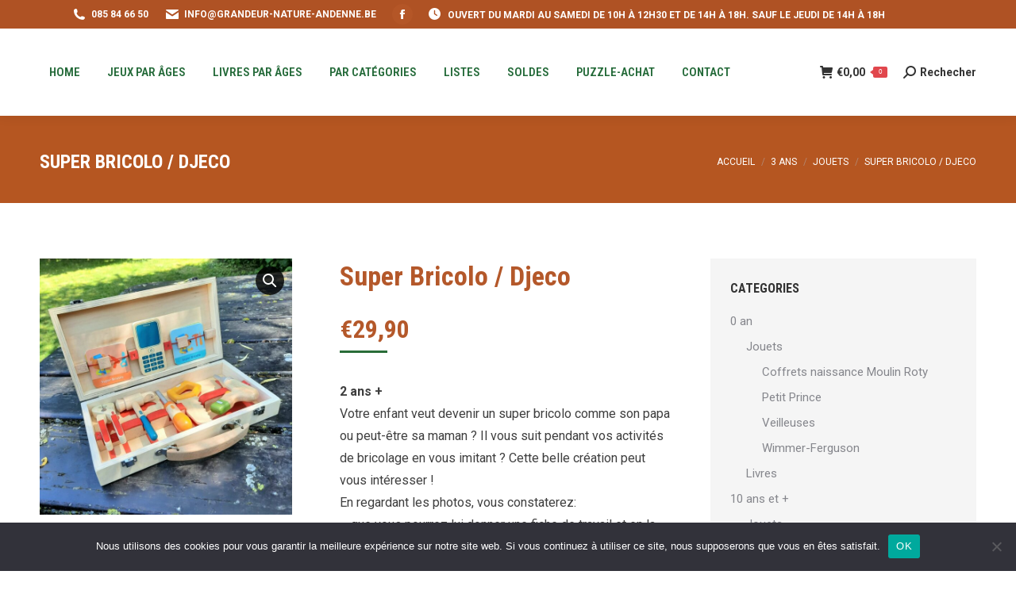

--- FILE ---
content_type: text/html; charset=UTF-8
request_url: https://grandeur-nature-andenne.be/product/super-bricolo/
body_size: 37701
content:
<!DOCTYPE html>
<!--[if !(IE 6) | !(IE 7) | !(IE 8)  ]><!-->
<html lang="fr-FR" class="no-js">
<!--<![endif]-->
<head>
	<meta charset="UTF-8" />
				<meta name="viewport" content="width=device-width, initial-scale=1, maximum-scale=1, user-scalable=0"/>
			<meta name="theme-color" content="#296d38"/>	<link rel="profile" href="https://gmpg.org/xfn/11" />
	<title>Super Bricolo / Djeco &#8211; Grandeur Nature</title>
<meta name='robots' content='max-image-preview:large' />
<link rel='dns-prefetch' href='//fonts.googleapis.com' />
<link rel="alternate" type="application/rss+xml" title="Grandeur Nature &raquo; Flux" href="https://grandeur-nature-andenne.be/feed/" />
<link rel="alternate" type="application/rss+xml" title="Grandeur Nature &raquo; Flux des commentaires" href="https://grandeur-nature-andenne.be/comments/feed/" />
<link rel="alternate" title="oEmbed (JSON)" type="application/json+oembed" href="https://grandeur-nature-andenne.be/wp-json/oembed/1.0/embed?url=https%3A%2F%2Fgrandeur-nature-andenne.be%2Fproduct%2Fsuper-bricolo%2F" />
<link rel="alternate" title="oEmbed (XML)" type="text/xml+oembed" href="https://grandeur-nature-andenne.be/wp-json/oembed/1.0/embed?url=https%3A%2F%2Fgrandeur-nature-andenne.be%2Fproduct%2Fsuper-bricolo%2F&#038;format=xml" />
<style id='wp-img-auto-sizes-contain-inline-css'>
img:is([sizes=auto i],[sizes^="auto," i]){contain-intrinsic-size:3000px 1500px}
/*# sourceURL=wp-img-auto-sizes-contain-inline-css */
</style>
<style id='wp-emoji-styles-inline-css'>

	img.wp-smiley, img.emoji {
		display: inline !important;
		border: none !important;
		box-shadow: none !important;
		height: 1em !important;
		width: 1em !important;
		margin: 0 0.07em !important;
		vertical-align: -0.1em !important;
		background: none !important;
		padding: 0 !important;
	}
/*# sourceURL=wp-emoji-styles-inline-css */
</style>
<link rel='stylesheet' id='wp-block-library-css' href='https://grandeur-nature-andenne.be/wp-includes/css/dist/block-library/style.min.css?ver=6.9' media='all' />
<link rel='stylesheet' id='wc-blocks-style-css' href='https://grandeur-nature-andenne.be/wp-content/plugins/woocommerce/assets/client/blocks/wc-blocks.css?ver=wc-10.4.3' media='all' />
<style id='global-styles-inline-css'>
:root{--wp--preset--aspect-ratio--square: 1;--wp--preset--aspect-ratio--4-3: 4/3;--wp--preset--aspect-ratio--3-4: 3/4;--wp--preset--aspect-ratio--3-2: 3/2;--wp--preset--aspect-ratio--2-3: 2/3;--wp--preset--aspect-ratio--16-9: 16/9;--wp--preset--aspect-ratio--9-16: 9/16;--wp--preset--color--black: #000000;--wp--preset--color--cyan-bluish-gray: #abb8c3;--wp--preset--color--white: #FFF;--wp--preset--color--pale-pink: #f78da7;--wp--preset--color--vivid-red: #cf2e2e;--wp--preset--color--luminous-vivid-orange: #ff6900;--wp--preset--color--luminous-vivid-amber: #fcb900;--wp--preset--color--light-green-cyan: #7bdcb5;--wp--preset--color--vivid-green-cyan: #00d084;--wp--preset--color--pale-cyan-blue: #8ed1fc;--wp--preset--color--vivid-cyan-blue: #0693e3;--wp--preset--color--vivid-purple: #9b51e0;--wp--preset--color--accent: #296d38;--wp--preset--color--dark-gray: #111;--wp--preset--color--light-gray: #767676;--wp--preset--gradient--vivid-cyan-blue-to-vivid-purple: linear-gradient(135deg,rgb(6,147,227) 0%,rgb(155,81,224) 100%);--wp--preset--gradient--light-green-cyan-to-vivid-green-cyan: linear-gradient(135deg,rgb(122,220,180) 0%,rgb(0,208,130) 100%);--wp--preset--gradient--luminous-vivid-amber-to-luminous-vivid-orange: linear-gradient(135deg,rgb(252,185,0) 0%,rgb(255,105,0) 100%);--wp--preset--gradient--luminous-vivid-orange-to-vivid-red: linear-gradient(135deg,rgb(255,105,0) 0%,rgb(207,46,46) 100%);--wp--preset--gradient--very-light-gray-to-cyan-bluish-gray: linear-gradient(135deg,rgb(238,238,238) 0%,rgb(169,184,195) 100%);--wp--preset--gradient--cool-to-warm-spectrum: linear-gradient(135deg,rgb(74,234,220) 0%,rgb(151,120,209) 20%,rgb(207,42,186) 40%,rgb(238,44,130) 60%,rgb(251,105,98) 80%,rgb(254,248,76) 100%);--wp--preset--gradient--blush-light-purple: linear-gradient(135deg,rgb(255,206,236) 0%,rgb(152,150,240) 100%);--wp--preset--gradient--blush-bordeaux: linear-gradient(135deg,rgb(254,205,165) 0%,rgb(254,45,45) 50%,rgb(107,0,62) 100%);--wp--preset--gradient--luminous-dusk: linear-gradient(135deg,rgb(255,203,112) 0%,rgb(199,81,192) 50%,rgb(65,88,208) 100%);--wp--preset--gradient--pale-ocean: linear-gradient(135deg,rgb(255,245,203) 0%,rgb(182,227,212) 50%,rgb(51,167,181) 100%);--wp--preset--gradient--electric-grass: linear-gradient(135deg,rgb(202,248,128) 0%,rgb(113,206,126) 100%);--wp--preset--gradient--midnight: linear-gradient(135deg,rgb(2,3,129) 0%,rgb(40,116,252) 100%);--wp--preset--font-size--small: 13px;--wp--preset--font-size--medium: 20px;--wp--preset--font-size--large: 36px;--wp--preset--font-size--x-large: 42px;--wp--preset--spacing--20: 0.44rem;--wp--preset--spacing--30: 0.67rem;--wp--preset--spacing--40: 1rem;--wp--preset--spacing--50: 1.5rem;--wp--preset--spacing--60: 2.25rem;--wp--preset--spacing--70: 3.38rem;--wp--preset--spacing--80: 5.06rem;--wp--preset--shadow--natural: 6px 6px 9px rgba(0, 0, 0, 0.2);--wp--preset--shadow--deep: 12px 12px 50px rgba(0, 0, 0, 0.4);--wp--preset--shadow--sharp: 6px 6px 0px rgba(0, 0, 0, 0.2);--wp--preset--shadow--outlined: 6px 6px 0px -3px rgb(255, 255, 255), 6px 6px rgb(0, 0, 0);--wp--preset--shadow--crisp: 6px 6px 0px rgb(0, 0, 0);}:where(.is-layout-flex){gap: 0.5em;}:where(.is-layout-grid){gap: 0.5em;}body .is-layout-flex{display: flex;}.is-layout-flex{flex-wrap: wrap;align-items: center;}.is-layout-flex > :is(*, div){margin: 0;}body .is-layout-grid{display: grid;}.is-layout-grid > :is(*, div){margin: 0;}:where(.wp-block-columns.is-layout-flex){gap: 2em;}:where(.wp-block-columns.is-layout-grid){gap: 2em;}:where(.wp-block-post-template.is-layout-flex){gap: 1.25em;}:where(.wp-block-post-template.is-layout-grid){gap: 1.25em;}.has-black-color{color: var(--wp--preset--color--black) !important;}.has-cyan-bluish-gray-color{color: var(--wp--preset--color--cyan-bluish-gray) !important;}.has-white-color{color: var(--wp--preset--color--white) !important;}.has-pale-pink-color{color: var(--wp--preset--color--pale-pink) !important;}.has-vivid-red-color{color: var(--wp--preset--color--vivid-red) !important;}.has-luminous-vivid-orange-color{color: var(--wp--preset--color--luminous-vivid-orange) !important;}.has-luminous-vivid-amber-color{color: var(--wp--preset--color--luminous-vivid-amber) !important;}.has-light-green-cyan-color{color: var(--wp--preset--color--light-green-cyan) !important;}.has-vivid-green-cyan-color{color: var(--wp--preset--color--vivid-green-cyan) !important;}.has-pale-cyan-blue-color{color: var(--wp--preset--color--pale-cyan-blue) !important;}.has-vivid-cyan-blue-color{color: var(--wp--preset--color--vivid-cyan-blue) !important;}.has-vivid-purple-color{color: var(--wp--preset--color--vivid-purple) !important;}.has-black-background-color{background-color: var(--wp--preset--color--black) !important;}.has-cyan-bluish-gray-background-color{background-color: var(--wp--preset--color--cyan-bluish-gray) !important;}.has-white-background-color{background-color: var(--wp--preset--color--white) !important;}.has-pale-pink-background-color{background-color: var(--wp--preset--color--pale-pink) !important;}.has-vivid-red-background-color{background-color: var(--wp--preset--color--vivid-red) !important;}.has-luminous-vivid-orange-background-color{background-color: var(--wp--preset--color--luminous-vivid-orange) !important;}.has-luminous-vivid-amber-background-color{background-color: var(--wp--preset--color--luminous-vivid-amber) !important;}.has-light-green-cyan-background-color{background-color: var(--wp--preset--color--light-green-cyan) !important;}.has-vivid-green-cyan-background-color{background-color: var(--wp--preset--color--vivid-green-cyan) !important;}.has-pale-cyan-blue-background-color{background-color: var(--wp--preset--color--pale-cyan-blue) !important;}.has-vivid-cyan-blue-background-color{background-color: var(--wp--preset--color--vivid-cyan-blue) !important;}.has-vivid-purple-background-color{background-color: var(--wp--preset--color--vivid-purple) !important;}.has-black-border-color{border-color: var(--wp--preset--color--black) !important;}.has-cyan-bluish-gray-border-color{border-color: var(--wp--preset--color--cyan-bluish-gray) !important;}.has-white-border-color{border-color: var(--wp--preset--color--white) !important;}.has-pale-pink-border-color{border-color: var(--wp--preset--color--pale-pink) !important;}.has-vivid-red-border-color{border-color: var(--wp--preset--color--vivid-red) !important;}.has-luminous-vivid-orange-border-color{border-color: var(--wp--preset--color--luminous-vivid-orange) !important;}.has-luminous-vivid-amber-border-color{border-color: var(--wp--preset--color--luminous-vivid-amber) !important;}.has-light-green-cyan-border-color{border-color: var(--wp--preset--color--light-green-cyan) !important;}.has-vivid-green-cyan-border-color{border-color: var(--wp--preset--color--vivid-green-cyan) !important;}.has-pale-cyan-blue-border-color{border-color: var(--wp--preset--color--pale-cyan-blue) !important;}.has-vivid-cyan-blue-border-color{border-color: var(--wp--preset--color--vivid-cyan-blue) !important;}.has-vivid-purple-border-color{border-color: var(--wp--preset--color--vivid-purple) !important;}.has-vivid-cyan-blue-to-vivid-purple-gradient-background{background: var(--wp--preset--gradient--vivid-cyan-blue-to-vivid-purple) !important;}.has-light-green-cyan-to-vivid-green-cyan-gradient-background{background: var(--wp--preset--gradient--light-green-cyan-to-vivid-green-cyan) !important;}.has-luminous-vivid-amber-to-luminous-vivid-orange-gradient-background{background: var(--wp--preset--gradient--luminous-vivid-amber-to-luminous-vivid-orange) !important;}.has-luminous-vivid-orange-to-vivid-red-gradient-background{background: var(--wp--preset--gradient--luminous-vivid-orange-to-vivid-red) !important;}.has-very-light-gray-to-cyan-bluish-gray-gradient-background{background: var(--wp--preset--gradient--very-light-gray-to-cyan-bluish-gray) !important;}.has-cool-to-warm-spectrum-gradient-background{background: var(--wp--preset--gradient--cool-to-warm-spectrum) !important;}.has-blush-light-purple-gradient-background{background: var(--wp--preset--gradient--blush-light-purple) !important;}.has-blush-bordeaux-gradient-background{background: var(--wp--preset--gradient--blush-bordeaux) !important;}.has-luminous-dusk-gradient-background{background: var(--wp--preset--gradient--luminous-dusk) !important;}.has-pale-ocean-gradient-background{background: var(--wp--preset--gradient--pale-ocean) !important;}.has-electric-grass-gradient-background{background: var(--wp--preset--gradient--electric-grass) !important;}.has-midnight-gradient-background{background: var(--wp--preset--gradient--midnight) !important;}.has-small-font-size{font-size: var(--wp--preset--font-size--small) !important;}.has-medium-font-size{font-size: var(--wp--preset--font-size--medium) !important;}.has-large-font-size{font-size: var(--wp--preset--font-size--large) !important;}.has-x-large-font-size{font-size: var(--wp--preset--font-size--x-large) !important;}
/*# sourceURL=global-styles-inline-css */
</style>

<style id='classic-theme-styles-inline-css'>
/*! This file is auto-generated */
.wp-block-button__link{color:#fff;background-color:#32373c;border-radius:9999px;box-shadow:none;text-decoration:none;padding:calc(.667em + 2px) calc(1.333em + 2px);font-size:1.125em}.wp-block-file__button{background:#32373c;color:#fff;text-decoration:none}
/*# sourceURL=/wp-includes/css/classic-themes.min.css */
</style>
<link rel='stylesheet' id='cookie-notice-front-css' href='https://grandeur-nature-andenne.be/wp-content/plugins/cookie-notice/css/front.min.css?ver=2.5.11' media='all' />
<link rel='stylesheet' id='photoswipe-css' href='https://grandeur-nature-andenne.be/wp-content/plugins/woocommerce/assets/css/photoswipe/photoswipe.min.css?ver=10.4.3' media='all' />
<link rel='stylesheet' id='photoswipe-default-skin-css' href='https://grandeur-nature-andenne.be/wp-content/plugins/woocommerce/assets/css/photoswipe/default-skin/default-skin.min.css?ver=10.4.3' media='all' />
<style id='woocommerce-inline-inline-css'>
.woocommerce form .form-row .required { visibility: visible; }
/*# sourceURL=woocommerce-inline-inline-css */
</style>
<link rel='stylesheet' id='the7-font-css' href='https://grandeur-nature-andenne.be/wp-content/themes/dt-the7/fonts/icomoon-the7-font/icomoon-the7-font.min.css?ver=14.0.1.1' media='all' />
<link rel='stylesheet' id='the7-awesome-fonts-css' href='https://grandeur-nature-andenne.be/wp-content/themes/dt-the7/fonts/FontAwesome/css/all.min.css?ver=14.0.1.1' media='all' />
<link rel='stylesheet' id='the7-awesome-fonts-back-css' href='https://grandeur-nature-andenne.be/wp-content/themes/dt-the7/fonts/FontAwesome/back-compat.min.css?ver=14.0.1.1' media='all' />
<link rel='stylesheet' id='the7-icomoon-font-awesome-14x14-css' href='https://grandeur-nature-andenne.be/wp-content/uploads/smile_fonts/icomoon-font-awesome-14x14/icomoon-font-awesome-14x14.css?ver=6.9' media='all' />
<link rel='stylesheet' id='mollie-applepaydirect-css' href='https://grandeur-nature-andenne.be/wp-content/plugins/mollie-payments-for-woocommerce/public/css/mollie-applepaydirect.min.css?ver=1767599022' media='screen' />
<link rel='stylesheet' id='dt-web-fonts-css' href='https://fonts.googleapis.com/css?family=Roboto:400,600,700%7CRoboto+Condensed:400,600,700' media='all' />
<link rel='stylesheet' id='dt-main-css' href='https://grandeur-nature-andenne.be/wp-content/themes/dt-the7/css/main.min.css?ver=14.0.1.1' media='all' />
<style id='dt-main-inline-css'>
body #load {
  display: block;
  height: 100%;
  overflow: hidden;
  position: fixed;
  width: 100%;
  z-index: 9901;
  opacity: 1;
  visibility: visible;
  transition: all .35s ease-out;
}
.load-wrap {
  width: 100%;
  height: 100%;
  background-position: center center;
  background-repeat: no-repeat;
  text-align: center;
  display: -ms-flexbox;
  display: -ms-flex;
  display: flex;
  -ms-align-items: center;
  -ms-flex-align: center;
  align-items: center;
  -ms-flex-flow: column wrap;
  flex-flow: column wrap;
  -ms-flex-pack: center;
  -ms-justify-content: center;
  justify-content: center;
}
.load-wrap > svg {
  position: absolute;
  top: 50%;
  left: 50%;
  transform: translate(-50%,-50%);
}
#load {
  background: var(--the7-elementor-beautiful-loading-bg,#ffffff);
  --the7-beautiful-spinner-color2: var(--the7-beautiful-spinner-color,rgba(97,98,103,0.4));
}

/*# sourceURL=dt-main-inline-css */
</style>
<link rel='stylesheet' id='the7-custom-scrollbar-css' href='https://grandeur-nature-andenne.be/wp-content/themes/dt-the7/lib/custom-scrollbar/custom-scrollbar.min.css?ver=14.0.1.1' media='all' />
<link rel='stylesheet' id='the7-wpbakery-css' href='https://grandeur-nature-andenne.be/wp-content/themes/dt-the7/css/wpbakery.min.css?ver=14.0.1.1' media='all' />
<link rel='stylesheet' id='the7-core-css' href='https://grandeur-nature-andenne.be/wp-content/plugins/dt-the7-core/assets/css/post-type.min.css?ver=2.7.12' media='all' />
<link rel='stylesheet' id='ywcfav_style-css' href='https://grandeur-nature-andenne.be/wp-content/plugins/yith-woocommerce-featured-video/assets/css/ywcfav_frontend.css?ver=1.52.0' media='all' />
<link rel='stylesheet' id='the7-css-vars-css' href='https://grandeur-nature-andenne.be/wp-content/uploads/the7-css/css-vars.css?ver=90c306419a90' media='all' />
<link rel='stylesheet' id='dt-custom-css' href='https://grandeur-nature-andenne.be/wp-content/uploads/the7-css/custom.css?ver=90c306419a90' media='all' />
<link rel='stylesheet' id='wc-dt-custom-css' href='https://grandeur-nature-andenne.be/wp-content/uploads/the7-css/compatibility/wc-dt-custom.css?ver=90c306419a90' media='all' />
<link rel='stylesheet' id='dt-media-css' href='https://grandeur-nature-andenne.be/wp-content/uploads/the7-css/media.css?ver=90c306419a90' media='all' />
<link rel='stylesheet' id='the7-mega-menu-css' href='https://grandeur-nature-andenne.be/wp-content/uploads/the7-css/mega-menu.css?ver=90c306419a90' media='all' />
<link rel='stylesheet' id='the7-elements-albums-portfolio-css' href='https://grandeur-nature-andenne.be/wp-content/uploads/the7-css/the7-elements-albums-portfolio.css?ver=90c306419a90' media='all' />
<link rel='stylesheet' id='the7-elements-css' href='https://grandeur-nature-andenne.be/wp-content/uploads/the7-css/post-type-dynamic.css?ver=90c306419a90' media='all' />
<link rel='stylesheet' id='style-css' href='https://grandeur-nature-andenne.be/wp-content/themes/dt-the7/style.css?ver=14.0.1.1' media='all' />
<script src="https://grandeur-nature-andenne.be/wp-includes/js/jquery/jquery.min.js?ver=3.7.1" id="jquery-core-js"></script>
<script src="https://grandeur-nature-andenne.be/wp-includes/js/jquery/jquery-migrate.min.js?ver=3.4.1" id="jquery-migrate-js"></script>
<script id="cookie-notice-front-js-before">
var cnArgs = {"ajaxUrl":"https:\/\/grandeur-nature-andenne.be\/wp-admin\/admin-ajax.php","nonce":"0a9e780450","hideEffect":"fade","position":"bottom","onScroll":false,"onScrollOffset":100,"onClick":false,"cookieName":"cookie_notice_accepted","cookieTime":2592000,"cookieTimeRejected":2592000,"globalCookie":false,"redirection":false,"cache":false,"revokeCookies":false,"revokeCookiesOpt":"automatic"};

//# sourceURL=cookie-notice-front-js-before
</script>
<script src="https://grandeur-nature-andenne.be/wp-content/plugins/cookie-notice/js/front.min.js?ver=2.5.11" id="cookie-notice-front-js"></script>
<script src="https://grandeur-nature-andenne.be/wp-content/plugins/woocommerce/assets/js/jquery-blockui/jquery.blockUI.min.js?ver=2.7.0-wc.10.4.3" id="wc-jquery-blockui-js" data-wp-strategy="defer"></script>
<script id="wc-add-to-cart-js-extra">
var wc_add_to_cart_params = {"ajax_url":"/wp-admin/admin-ajax.php","wc_ajax_url":"/?wc-ajax=%%endpoint%%","i18n_view_cart":"Voir le panier","cart_url":"https://grandeur-nature-andenne.be/cart/","is_cart":"","cart_redirect_after_add":"no"};
//# sourceURL=wc-add-to-cart-js-extra
</script>
<script src="https://grandeur-nature-andenne.be/wp-content/plugins/woocommerce/assets/js/frontend/add-to-cart.min.js?ver=10.4.3" id="wc-add-to-cart-js" data-wp-strategy="defer"></script>
<script src="https://grandeur-nature-andenne.be/wp-content/plugins/woocommerce/assets/js/zoom/jquery.zoom.min.js?ver=1.7.21-wc.10.4.3" id="wc-zoom-js" defer data-wp-strategy="defer"></script>
<script src="https://grandeur-nature-andenne.be/wp-content/plugins/woocommerce/assets/js/flexslider/jquery.flexslider.min.js?ver=2.7.2-wc.10.4.3" id="wc-flexslider-js" defer data-wp-strategy="defer"></script>
<script src="https://grandeur-nature-andenne.be/wp-content/plugins/woocommerce/assets/js/photoswipe/photoswipe.min.js?ver=4.1.1-wc.10.4.3" id="wc-photoswipe-js" defer data-wp-strategy="defer"></script>
<script src="https://grandeur-nature-andenne.be/wp-content/plugins/woocommerce/assets/js/photoswipe/photoswipe-ui-default.min.js?ver=4.1.1-wc.10.4.3" id="wc-photoswipe-ui-default-js" defer data-wp-strategy="defer"></script>
<script id="wc-single-product-js-extra">
var wc_single_product_params = {"i18n_required_rating_text":"Veuillez s\u00e9lectionner une note","i18n_rating_options":["1\u00a0\u00e9toile sur 5","2\u00a0\u00e9toiles sur 5","3\u00a0\u00e9toiles sur 5","4\u00a0\u00e9toiles sur 5","5\u00a0\u00e9toiles sur 5"],"i18n_product_gallery_trigger_text":"Voir la galerie d\u2019images en plein \u00e9cran","review_rating_required":"yes","flexslider":{"rtl":false,"animation":"slide","smoothHeight":true,"directionNav":false,"controlNav":"thumbnails","slideshow":false,"animationSpeed":500,"animationLoop":false,"allowOneSlide":false},"zoom_enabled":"1","zoom_options":[],"photoswipe_enabled":"1","photoswipe_options":{"shareEl":false,"closeOnScroll":false,"history":false,"hideAnimationDuration":0,"showAnimationDuration":0},"flexslider_enabled":"1"};
//# sourceURL=wc-single-product-js-extra
</script>
<script src="https://grandeur-nature-andenne.be/wp-content/plugins/woocommerce/assets/js/frontend/single-product.min.js?ver=10.4.3" id="wc-single-product-js" defer data-wp-strategy="defer"></script>
<script src="https://grandeur-nature-andenne.be/wp-content/plugins/woocommerce/assets/js/js-cookie/js.cookie.min.js?ver=2.1.4-wc.10.4.3" id="wc-js-cookie-js" defer data-wp-strategy="defer"></script>
<script id="woocommerce-js-extra">
var woocommerce_params = {"ajax_url":"/wp-admin/admin-ajax.php","wc_ajax_url":"/?wc-ajax=%%endpoint%%","i18n_password_show":"Afficher le mot de passe","i18n_password_hide":"Masquer le mot de passe"};
//# sourceURL=woocommerce-js-extra
</script>
<script src="https://grandeur-nature-andenne.be/wp-content/plugins/woocommerce/assets/js/frontend/woocommerce.min.js?ver=10.4.3" id="woocommerce-js" defer data-wp-strategy="defer"></script>
<script src="https://grandeur-nature-andenne.be/wp-content/plugins/js_composer/assets/js/vendors/woocommerce-add-to-cart.js?ver=8.7.2" id="vc_woocommerce-add-to-cart-js-js"></script>
<script id="dt-above-fold-js-extra">
var dtLocal = {"themeUrl":"https://grandeur-nature-andenne.be/wp-content/themes/dt-the7","passText":"Pour voir ce contenu, entrer le mots de passe:","moreButtonText":{"loading":"Chargement ...","loadMore":"Charger la suite"},"postID":"40567","ajaxurl":"https://grandeur-nature-andenne.be/wp-admin/admin-ajax.php","REST":{"baseUrl":"https://grandeur-nature-andenne.be/wp-json/the7/v1","endpoints":{"sendMail":"/send-mail"}},"contactMessages":{"required":"Merci de remplir les champs obligatoires","terms":"Veuillez accepter la politique de confidentialit\u00e9.","fillTheCaptchaError":"Veuillez remplir le captcha."},"captchaSiteKey":"","ajaxNonce":"c025926d55","pageData":"","themeSettings":{"smoothScroll":"off","lazyLoading":false,"desktopHeader":{"height":110},"ToggleCaptionEnabled":"disabled","ToggleCaption":"Navigation","floatingHeader":{"showAfter":150,"showMenu":true,"height":70,"logo":{"showLogo":false,"html":"\u003Cimg class=\" preload-me\" src=\"https://grandeur-nature-andenne.be/wp-content/themes/dt-the7/images/logo-small-dummy.png\" srcset=\"https://grandeur-nature-andenne.be/wp-content/themes/dt-the7/images/logo-small-dummy.png 42w, https://grandeur-nature-andenne.be/wp-content/themes/dt-the7/images/logo-small-dummy-hd.png 84w\" width=\"42\" height=\"42\"   sizes=\"42px\" alt=\"Grandeur Nature\" /\u003E","url":"https://grandeur-nature-andenne.be/"}},"topLine":{"floatingTopLine":{"logo":{"showLogo":false,"html":""}}},"mobileHeader":{"firstSwitchPoint":1150,"secondSwitchPoint":778,"firstSwitchPointHeight":70,"secondSwitchPointHeight":70,"mobileToggleCaptionEnabled":"disabled","mobileToggleCaption":"Menu"},"stickyMobileHeaderFirstSwitch":{"logo":{"html":""}},"stickyMobileHeaderSecondSwitch":{"logo":{"html":""}},"sidebar":{"switchPoint":992},"boxedWidth":"1340px"},"VCMobileScreenWidth":"778","wcCartFragmentHash":"6c3da2839d1c990b2e341476540b9dd7"};
var dtShare = {"shareButtonText":{"facebook":"Partager sur Facebook","twitter":"Share on X","pinterest":"\u00c9pingler le","linkedin":"Partager sur Linkedin","whatsapp":"Partager sur Whatsapp"},"overlayOpacity":"85"};
//# sourceURL=dt-above-fold-js-extra
</script>
<script src="https://grandeur-nature-andenne.be/wp-content/themes/dt-the7/js/above-the-fold.min.js?ver=14.0.1.1" id="dt-above-fold-js"></script>
<script src="https://grandeur-nature-andenne.be/wp-content/themes/dt-the7/js/compatibility/woocommerce/woocommerce.min.js?ver=14.0.1.1" id="dt-woocommerce-js"></script>
<script></script><link rel="https://api.w.org/" href="https://grandeur-nature-andenne.be/wp-json/" /><link rel="alternate" title="JSON" type="application/json" href="https://grandeur-nature-andenne.be/wp-json/wp/v2/product/40567" /><link rel="EditURI" type="application/rsd+xml" title="RSD" href="https://grandeur-nature-andenne.be/xmlrpc.php?rsd" />
<meta name="generator" content="WordPress 6.9" />
<meta name="generator" content="WooCommerce 10.4.3" />
<link rel="canonical" href="https://grandeur-nature-andenne.be/product/super-bricolo/" />
<link rel='shortlink' href='https://grandeur-nature-andenne.be/?p=40567' />
<meta property="og:site_name" content="Grandeur Nature" />
<meta property="og:title" content="Super Bricolo / Djeco" />
<meta property="og:description" content="2 ans +
Votre enfant veut devenir un super bricolo comme son papa ou peut-être sa maman ? Il vous suit pendant vos activités de bricolage en vous imitant ? Cette belle création peut vous intéresser !
En regardant les photos, vous constaterez:
- que vous pourrez lui donner une fiche de travail et en la retournant, votre enfant découvrira de quel outil il aura besoin ! Chouette !
- que vous pourrez lui téléphoner pour demander ses services  ;
- que votre enfant pourra ranger chaque outil à sa place grâce à la silhouette dessinée sur le fond de la valise ;
- et que votre enfant, par un simple encastrement, pourra tous les fixer." />
<meta property="og:image" content="https://grandeur-nature-andenne.be/wp-content/uploads/2021/06/200846645_545464793488707_5612789881320764335_n.jpg" />
<meta property="og:url" content="https://grandeur-nature-andenne.be/product/super-bricolo/" />
<meta property="og:type" content="article" />
	<noscript><style>.woocommerce-product-gallery{ opacity: 1 !important; }</style></noscript>
	<meta name="generator" content="Powered by WPBakery Page Builder - drag and drop page builder for WordPress."/>
<meta name="generator" content="Powered by Slider Revolution 6.7.38 - responsive, Mobile-Friendly Slider Plugin for WordPress with comfortable drag and drop interface." />
<script type="text/javascript" id="the7-loader-script">
document.addEventListener("DOMContentLoaded", function(event) {
	var load = document.getElementById("load");
	if(!load.classList.contains('loader-removed')){
		var removeLoading = setTimeout(function() {
			load.className += " loader-removed";
		}, 300);
	}
});
</script>
		<link rel="icon" href="https://grandeur-nature-andenne.be/wp-content/uploads/2020/10/cropped-grandeur-nature-andenne-blanc-32x32.png" sizes="32x32" />
<link rel="icon" href="https://grandeur-nature-andenne.be/wp-content/uploads/2020/10/cropped-grandeur-nature-andenne-blanc-192x192.png" sizes="192x192" />
<link rel="apple-touch-icon" href="https://grandeur-nature-andenne.be/wp-content/uploads/2020/10/cropped-grandeur-nature-andenne-blanc-180x180.png" />
<meta name="msapplication-TileImage" content="https://grandeur-nature-andenne.be/wp-content/uploads/2020/10/cropped-grandeur-nature-andenne-blanc-270x270.png" />
<script>function setREVStartSize(e){
			//window.requestAnimationFrame(function() {
				window.RSIW = window.RSIW===undefined ? window.innerWidth : window.RSIW;
				window.RSIH = window.RSIH===undefined ? window.innerHeight : window.RSIH;
				try {
					var pw = document.getElementById(e.c).parentNode.offsetWidth,
						newh;
					pw = pw===0 || isNaN(pw) || (e.l=="fullwidth" || e.layout=="fullwidth") ? window.RSIW : pw;
					e.tabw = e.tabw===undefined ? 0 : parseInt(e.tabw);
					e.thumbw = e.thumbw===undefined ? 0 : parseInt(e.thumbw);
					e.tabh = e.tabh===undefined ? 0 : parseInt(e.tabh);
					e.thumbh = e.thumbh===undefined ? 0 : parseInt(e.thumbh);
					e.tabhide = e.tabhide===undefined ? 0 : parseInt(e.tabhide);
					e.thumbhide = e.thumbhide===undefined ? 0 : parseInt(e.thumbhide);
					e.mh = e.mh===undefined || e.mh=="" || e.mh==="auto" ? 0 : parseInt(e.mh,0);
					if(e.layout==="fullscreen" || e.l==="fullscreen")
						newh = Math.max(e.mh,window.RSIH);
					else{
						e.gw = Array.isArray(e.gw) ? e.gw : [e.gw];
						for (var i in e.rl) if (e.gw[i]===undefined || e.gw[i]===0) e.gw[i] = e.gw[i-1];
						e.gh = e.el===undefined || e.el==="" || (Array.isArray(e.el) && e.el.length==0)? e.gh : e.el;
						e.gh = Array.isArray(e.gh) ? e.gh : [e.gh];
						for (var i in e.rl) if (e.gh[i]===undefined || e.gh[i]===0) e.gh[i] = e.gh[i-1];
											
						var nl = new Array(e.rl.length),
							ix = 0,
							sl;
						e.tabw = e.tabhide>=pw ? 0 : e.tabw;
						e.thumbw = e.thumbhide>=pw ? 0 : e.thumbw;
						e.tabh = e.tabhide>=pw ? 0 : e.tabh;
						e.thumbh = e.thumbhide>=pw ? 0 : e.thumbh;
						for (var i in e.rl) nl[i] = e.rl[i]<window.RSIW ? 0 : e.rl[i];
						sl = nl[0];
						for (var i in nl) if (sl>nl[i] && nl[i]>0) { sl = nl[i]; ix=i;}
						var m = pw>(e.gw[ix]+e.tabw+e.thumbw) ? 1 : (pw-(e.tabw+e.thumbw)) / (e.gw[ix]);
						newh =  (e.gh[ix] * m) + (e.tabh + e.thumbh);
					}
					var el = document.getElementById(e.c);
					if (el!==null && el) el.style.height = newh+"px";
					el = document.getElementById(e.c+"_wrapper");
					if (el!==null && el) {
						el.style.height = newh+"px";
						el.style.display = "block";
					}
				} catch(e){
					console.log("Failure at Presize of Slider:" + e)
				}
			//});
		  };</script>
<noscript><style> .wpb_animate_when_almost_visible { opacity: 1; }</style></noscript><style id='the7-custom-inline-css' type='text/css'>
.uvc-heading-spacer {
    
    margin-top: 15px;
    }
.post .entry-title a {

    font-size: 24px;
}
.page-title.solid-bg{
 background:#b55621}
.page-title h1, .page-title h1 *, .page-title h1 a:hover, #page .page-title .entry-title {
 
    color: #fff;
   
}
.page-title .breadcrumbs, .page-title .breadcrumbs a {
      color: #fff;
}
.wc-layout-list .woocom-project {
   
    border: 1px dotted #b15827;
    padding: 20px;
    background-color: #fafafa;
}

</style>
<link rel='stylesheet' id='rs-plugin-settings-css' href='//grandeur-nature-andenne.be/wp-content/plugins/revslider/sr6/assets/css/rs6.css?ver=6.7.38' media='all' />
<style id='rs-plugin-settings-inline-css'>
#rs-demo-id {}
/*# sourceURL=rs-plugin-settings-inline-css */
</style>
</head>
<body data-rsssl=1 id="the7-body" class="wp-singular product-template-default single single-product postid-40567 wp-embed-responsive wp-theme-dt-the7 theme-dt-the7 cookies-not-set the7-core-ver-2.7.12 woocommerce woocommerce-page woocommerce-no-js no-comments boxed-layout dt-responsive-on right-mobile-menu-close-icon ouside-menu-close-icon mobile-hamburger-close-bg-enable mobile-hamburger-close-bg-hover-enable  fade-medium-mobile-menu-close-icon fade-medium-menu-close-icon srcset-enabled btn-flat custom-btn-color custom-btn-hover-color phantom-fade phantom-shadow-decoration phantom-logo-off floating-mobile-menu-icon top-header first-switch-logo-left first-switch-menu-right second-switch-logo-left second-switch-menu-right right-mobile-menu layzr-loading-on popup-message-style the7-ver-14.0.1.1 dt-fa-compatibility wpb-js-composer js-comp-ver-8.7.2 vc_responsive">
<!-- The7 14.0.1.1 -->
<div id="load" class="ring-loader">
	<div class="load-wrap">
<style type="text/css">
    .the7-spinner {
        width: 72px;
        height: 72px;
        position: relative;
    }
    .the7-spinner > div {
        border-radius: 50%;
        width: 9px;
        left: 0;
        box-sizing: border-box;
        display: block;
        position: absolute;
        border: 9px solid #fff;
        width: 72px;
        height: 72px;
    }
    .the7-spinner-ring-bg{
        opacity: 0.25;
    }
    div.the7-spinner-ring {
        animation: spinner-animation 0.8s cubic-bezier(1, 1, 1, 1) infinite;
        border-color:var(--the7-beautiful-spinner-color2) transparent transparent transparent;
    }

    @keyframes spinner-animation{
        from{
            transform: rotate(0deg);
        }
        to {
            transform: rotate(360deg);
        }
    }
</style>

<div class="the7-spinner">
    <div class="the7-spinner-ring-bg"></div>
    <div class="the7-spinner-ring"></div>
</div></div>
</div>
<div id="page" class="boxed">
	<a class="skip-link screen-reader-text" href="#content">Aller au contenu</a>

<div class="masthead inline-header left widgets shadow-decoration shadow-mobile-header-decoration small-mobile-menu-icon dt-parent-menu-clickable show-sub-menu-on-hover show-device-logo show-mobile-logo" >

	<div class="top-bar top-bar-line-hide">
	<div class="top-bar-bg" ></div>
	<div class="left-widgets mini-widgets"><span class="mini-contacts phone show-on-desktop in-top-bar-left in-menu-second-switch"><i class="fa-fw the7-mw-icon-phone-bold"></i>085 84 66 50</span><span class="mini-contacts email show-on-desktop near-logo-first-switch in-menu-second-switch"><i class="fa-fw the7-mw-icon-mail-bold"></i>info@grandeur-nature-andenne.be</span><div class="soc-ico show-on-desktop in-top-bar-right in-menu-second-switch custom-bg disabled-border border-off hover-accent-bg hover-disabled-border  hover-border-off"><a title="Facebook page opens in new window" href="https://www.facebook.com/nature.andenne/" target="_blank" class="facebook"><span class="soc-font-icon"></span><span class="screen-reader-text">Facebook page opens in new window</span></a></div><div class="text-area show-on-desktop near-logo-first-switch hide-on-second-switch"><p><i class='fa fa-clock' style='color:#fff; font-size: 15px;'></i>&nbsp;&nbsp; Ouvert du mardi au samedi de 10h à 12h30 et de 14h à 18h. Sauf le jeudi de 14h à 18h</p>
</div></div><div class="mini-widgets right-widgets"></div></div>

	<header class="header-bar" role="banner">

		<div class="branding">
	<div id="site-title" class="assistive-text">Grandeur Nature</div>
	<div id="site-description" class="assistive-text">Beaucoup plus que des jouets en bois</div>
	</div>

		<ul id="primary-menu" class="main-nav bg-outline-decoration hover-bg-decoration active-bg-decoration"><li class="menu-item menu-item-type-post_type menu-item-object-page menu-item-home menu-item-37530 first depth-0"><a href='https://grandeur-nature-andenne.be/' data-level='1'><span class="menu-item-text"><span class="menu-text">Home</span></span></a></li> <li class="menu-item menu-item-type-custom menu-item-object-custom menu-item-has-children menu-item-38304 has-children depth-0"><a href='#' data-level='1' aria-haspopup='true' aria-expanded='false'><span class="menu-item-text"><span class="menu-text">Jeux par âges</span></span></a><ul class="sub-nav level-arrows-on" role="group"><li class="menu-item menu-item-type-custom menu-item-object-custom menu-item-has-children menu-item-38305 first has-children depth-1"><a href='https://grandeur-nature-andenne.be/product-category/0-an/jouets/' data-level='2' aria-haspopup='true' aria-expanded='false'><span class="menu-item-text"><span class="menu-text">0 &#8211; 12 mois</span></span></a><ul class="sub-nav level-arrows-on" role="group"><li class="menu-item menu-item-type-custom menu-item-object-custom menu-item-53818 first depth-2"><a href='https://grandeur-nature-andenne.be/product-category/0-an/jouets/wimmer-ferguson/' data-level='3'><span class="menu-item-text"><span class="menu-text">Wimmer-Ferguson</span></span></a></li> <li class="menu-item menu-item-type-custom menu-item-object-custom menu-item-56072 depth-2"><a href='https://grandeur-nature-andenne.be/product-category/0-an/jouets/coffrets-naissance-moulin-roty/' data-level='3'><span class="menu-item-text"><span class="menu-text">Coffrets naissance Moulin Roty</span></span></a></li> <li class="menu-item menu-item-type-custom menu-item-object-custom menu-item-56147 depth-2"><a href='https://grandeur-nature-andenne.be/product-category/veilleuse/' data-level='3'><span class="menu-item-text"><span class="menu-text">Veilleuses</span></span></a></li> <li class="menu-item menu-item-type-custom menu-item-object-custom menu-item-70411 depth-2"><a href='https://grandeur-nature-andenne.be/product-category/0-an/jouets/petit-prince/' data-level='3'><span class="menu-item-text"><span class="menu-text">Petit Prince</span></span></a></li> </ul></li> <li class="menu-item menu-item-type-custom menu-item-object-custom menu-item-has-children menu-item-38306 has-children depth-1"><a href='https://grandeur-nature-andenne.be/product-category/1-an/jouets-1-an/' data-level='2' aria-haspopup='true' aria-expanded='false'><span class="menu-item-text"><span class="menu-text">12 mois</span></span></a><ul class="sub-nav level-arrows-on" role="group"><li class="menu-item menu-item-type-custom menu-item-object-custom menu-item-67640 first depth-2"><a href='https://grandeur-nature-andenne.be/product-category/12-mois/jouets-1-an/djeco-boites-a-musique-magnetiques/' data-level='3'><span class="menu-item-text"><span class="menu-text">Djeco Boites à musique magnétiques</span></span></a></li> </ul></li> <li class="menu-item menu-item-type-custom menu-item-object-custom menu-item-49225 depth-1"><a href='https://grandeur-nature-andenne.be/product-category/18-mois/jouets-18-mois/' data-level='2'><span class="menu-item-text"><span class="menu-text">18 mois</span></span></a></li> <li class="menu-item menu-item-type-custom menu-item-object-custom menu-item-38307 depth-1"><a href='https://grandeur-nature-andenne.be/product-category/2-ans/jouets-2-ans/' data-level='2'><span class="menu-item-text"><span class="menu-text">2 ans</span></span></a></li> <li class="menu-item menu-item-type-custom menu-item-object-custom menu-item-38308 depth-1"><a href='https://grandeur-nature-andenne.be/product-category/3-ans/jouets-3-ans/' data-level='2'><span class="menu-item-text"><span class="menu-text">3 ans</span></span></a></li> <li class="menu-item menu-item-type-custom menu-item-object-custom menu-item-38309 depth-1"><a href='https://grandeur-nature-andenne.be/product-category/4-ans/jouets-4-ans/' data-level='2'><span class="menu-item-text"><span class="menu-text">4 ans</span></span></a></li> <li class="menu-item menu-item-type-custom menu-item-object-custom menu-item-38310 depth-1"><a href='https://grandeur-nature-andenne.be/product-category/5-ans/jouets-5-ans/' data-level='2'><span class="menu-item-text"><span class="menu-text">5 ans</span></span></a></li> <li class="menu-item menu-item-type-custom menu-item-object-custom menu-item-38311 depth-1"><a href='https://grandeur-nature-andenne.be/product-category/6-7-ans/jouets-6-7-ans/' data-level='2'><span class="menu-item-text"><span class="menu-text">6 &#8211; 7 ans</span></span></a></li> <li class="menu-item menu-item-type-custom menu-item-object-custom menu-item-38312 depth-1"><a href='https://grandeur-nature-andenne.be/product-category/8-9-ans/jouets-8-9-ans/' data-level='2'><span class="menu-item-text"><span class="menu-text">8 &#8211; 9 ans</span></span></a></li> <li class="menu-item menu-item-type-custom menu-item-object-custom menu-item-38894 depth-1"><a href='https://grandeur-nature-andenne.be/product-category/des-10-ans/jouets-des-10-ans/' data-level='2'><span class="menu-item-text"><span class="menu-text">Dès 10 ans</span></span></a></li> </ul></li> <li class="menu-item menu-item-type-custom menu-item-object-custom menu-item-has-children menu-item-39254 has-children depth-0"><a href='#' data-level='1' aria-haspopup='true' aria-expanded='false'><span class="menu-item-text"><span class="menu-text">Livres par âges</span></span></a><ul class="sub-nav level-arrows-on" role="group"><li class="menu-item menu-item-type-custom menu-item-object-custom menu-item-39255 first depth-1"><a href='https://grandeur-nature-andenne.be/product-category/0-an/livres-0-an/' data-level='2'><span class="menu-item-text"><span class="menu-text">0 -12 mois</span></span></a></li> <li class="menu-item menu-item-type-custom menu-item-object-custom menu-item-49529 depth-1"><a href='https://grandeur-nature-andenne.be/product-category/12-mois/livres-1-an/' data-level='2'><span class="menu-item-text"><span class="menu-text">12 mois</span></span></a></li> <li class="menu-item menu-item-type-custom menu-item-object-custom menu-item-49177 depth-1"><a href='https://grandeur-nature-andenne.be/product-category/18-mois/livres-18-mois/' data-level='2'><span class="menu-item-text"><span class="menu-text">18 mois</span></span></a></li> <li class="menu-item menu-item-type-custom menu-item-object-custom menu-item-39257 depth-1"><a href='https://grandeur-nature-andenne.be/product-category/2-ans/livres-2-ans/' data-level='2'><span class="menu-item-text"><span class="menu-text">2 ans</span></span></a></li> <li class="menu-item menu-item-type-custom menu-item-object-custom menu-item-39258 depth-1"><a href='https://grandeur-nature-andenne.be/product-category/3-ans/livres-3-ans/' data-level='2'><span class="menu-item-text"><span class="menu-text">3 ans</span></span></a></li> <li class="menu-item menu-item-type-custom menu-item-object-custom menu-item-39259 depth-1"><a href='https://grandeur-nature-andenne.be/product-category/4-ans/livres-4-ans/' data-level='2'><span class="menu-item-text"><span class="menu-text">4 ans</span></span></a></li> <li class="menu-item menu-item-type-custom menu-item-object-custom menu-item-39260 depth-1"><a href='https://grandeur-nature-andenne.be/product-category/5-ans/livres-5-ans/' data-level='2'><span class="menu-item-text"><span class="menu-text">5 ans</span></span></a></li> <li class="menu-item menu-item-type-custom menu-item-object-custom menu-item-39261 depth-1"><a href='https://grandeur-nature-andenne.be/product-category/6-7-ans/livres-6-7-ans/' data-level='2'><span class="menu-item-text"><span class="menu-text">6 &#8211; 7 ans</span></span></a></li> <li class="menu-item menu-item-type-custom menu-item-object-custom menu-item-39262 depth-1"><a href='https://grandeur-nature-andenne.be/product-category/8-9-ans/livres-8-9-ans/' data-level='2'><span class="menu-item-text"><span class="menu-text">8 &#8211; 9 ans</span></span></a></li> <li class="menu-item menu-item-type-custom menu-item-object-custom menu-item-39263 depth-1"><a href='https://grandeur-nature-andenne.be/product-category/des-10-ans/livres-des-10-ans/' data-level='2'><span class="menu-item-text"><span class="menu-text">Dès 10 ans</span></span></a></li> </ul></li> <li class="menu-item menu-item-type-custom menu-item-object-custom menu-item-has-children menu-item-38324 has-children depth-0"><a href='#' data-level='1' aria-haspopup='true' aria-expanded='false'><span class="menu-item-text"><span class="menu-text">Par catégories</span></span></a><ul class="sub-nav level-arrows-on" role="group"><li class="menu-item menu-item-type-custom menu-item-object-custom menu-item-has-children menu-item-40166 first has-children depth-1"><a href='https://grandeur-nature-andenne.be/product-category/jeux-dadresse/' data-level='2' aria-haspopup='true' aria-expanded='false'><span class="menu-item-text"><span class="menu-text">Adresse</span></span></a><ul class="sub-nav level-arrows-on" role="group"><li class="menu-item menu-item-type-custom menu-item-object-custom menu-item-58133 first depth-2"><a href='https://grandeur-nature-andenne.be/product-category/jeux-dadresse/hors-categorie/' data-level='3'><span class="menu-item-text"><span class="menu-text">Hors catégorie</span></span></a></li> <li class="menu-item menu-item-type-custom menu-item-object-custom menu-item-49714 depth-2"><a href='https://grandeur-nature-andenne.be/product-category/jeux-dadresse/billes/' data-level='3'><span class="menu-item-text"><span class="menu-text">Billes</span></span></a></li> <li class="menu-item menu-item-type-custom menu-item-object-custom menu-item-51468 depth-2"><a href='https://grandeur-nature-andenne.be/product-category/jeux-dadresse/jonglerie/' data-level='3'><span class="menu-item-text"><span class="menu-text">Jonglerie</span></span></a></li> </ul></li> <li class="menu-item menu-item-type-custom menu-item-object-custom menu-item-has-children menu-item-38331 has-children depth-1"><a href='https://grandeur-nature-andenne.be/product-category/jeux-pedagogiques/' data-level='2' aria-haspopup='true' aria-expanded='false'><span class="menu-item-text"><span class="menu-text">Apprendre</span></span></a><ul class="sub-nav level-arrows-on" role="group"><li class="menu-item menu-item-type-custom menu-item-object-custom menu-item-58135 first depth-2"><a href='https://grandeur-nature-andenne.be/product-category/jeux-pedagogiques/hors-categorie-jeux-pedagogiques/' data-level='3'><span class="menu-item-text"><span class="menu-text">Hors catégorie</span></span></a></li> <li class="menu-item menu-item-type-custom menu-item-object-custom menu-item-66696 depth-2"><a href='https://grandeur-nature-andenne.be/product-category/eduludo-djeco/' data-level='3'><span class="menu-item-text"><span class="menu-text">Eduludo Djeco</span></span></a></li> <li class="menu-item menu-item-type-custom menu-item-object-custom menu-item-49311 depth-2"><a href='https://grandeur-nature-andenne.be/product-category/jeux-pedagogiques/lettres/' data-level='3'><span class="menu-item-text"><span class="menu-text">Lettres</span></span></a></li> <li class="menu-item menu-item-type-custom menu-item-object-custom menu-item-51995 depth-2"><a href='https://grandeur-nature-andenne.be/product-category/jeux-pedagogiques/nombres/' data-level='3'><span class="menu-item-text"><span class="menu-text">Nombres</span></span></a></li> <li class="menu-item menu-item-type-custom menu-item-object-custom menu-item-has-children menu-item-53944 has-children depth-2"><a href='https://grandeur-nature-andenne.be/product-category/jeux-pedagogiques/sciences/' data-level='3' aria-haspopup='true' aria-expanded='false'><span class="menu-item-text"><span class="menu-text">Sciences</span></span></a><ul class="sub-nav level-arrows-on" role="group"><li class="menu-item menu-item-type-custom menu-item-object-custom menu-item-61143 first depth-3"><a href='https://grandeur-nature-andenne.be/product-category/jeux-pedagogiques/sciences/buki/' data-level='4'><span class="menu-item-text"><span class="menu-text">Buki</span></span></a></li> <li class="menu-item menu-item-type-custom menu-item-object-custom menu-item-69991 depth-3"><a href='https://grandeur-nature-andenne.be/product-category/jeux-pedagogiques/sciences/poppik-poster-xxl/' data-level='4'><span class="menu-item-text"><span class="menu-text">Poppik Poster XXL</span></span></a></li> </ul></li> </ul></li> <li class="menu-item menu-item-type-custom menu-item-object-custom menu-item-has-children menu-item-38325 has-children depth-1"><a href='https://grandeur-nature-andenne.be/product-category/jeux-artistiques/' data-level='2' aria-haspopup='true' aria-expanded='false'><span class="menu-item-text"><span class="menu-text">Arts plastiques</span></span></a><ul class="sub-nav level-arrows-on" role="group"><li class="menu-item menu-item-type-custom menu-item-object-custom menu-item-59581 first depth-2"><a href='https://grandeur-nature-andenne.be/product-category/jeux-artistiques/iotobo/' data-level='3'><span class="menu-item-text"><span class="menu-text">Iotobo</span></span></a></li> <li class="menu-item menu-item-type-custom menu-item-object-custom menu-item-58423 depth-2"><a href='https://grandeur-nature-andenne.be/product-category/jeux-artistiques/hors-categorie-jeux-artistiques/' data-level='3'><span class="menu-item-text"><span class="menu-text">Hors catégorie</span></span></a></li> <li class="menu-item menu-item-type-custom menu-item-object-custom menu-item-54957 depth-2"><a href='https://grandeur-nature-andenne.be/product-category/jeux-artistiques/do-it-yourself-djeco/' data-level='3'><span class="menu-item-text"><span class="menu-text">Do it yourself Djeco</span></span></a></li> <li class="menu-item menu-item-type-custom menu-item-object-custom menu-item-60421 depth-2"><a href='https://grandeur-nature-andenne.be/product-category/jeux-artistiques/kits-crealign/' data-level='3'><span class="menu-item-text"><span class="menu-text">Kits Crealign&rsquo;</span></span></a></li> <li class="menu-item menu-item-type-custom menu-item-object-custom menu-item-63732 depth-2"><a href='https://grandeur-nature-andenne.be/product-category/jeux-artistiques/aquabeads/' data-level='3'><span class="menu-item-text"><span class="menu-text">Aquabeads</span></span></a></li> <li class="menu-item menu-item-type-custom menu-item-object-custom menu-item-has-children menu-item-49662 has-children depth-2"><a href='https://grandeur-nature-andenne.be/product-category/jeux-artistiques/dessin-et-coloriage/' data-level='3' aria-haspopup='true' aria-expanded='false'><span class="menu-item-text"><span class="menu-text">Dessin, coloriage, peinture</span></span></a><ul class="sub-nav level-arrows-on" role="group"><li class="menu-item menu-item-type-custom menu-item-object-custom menu-item-49679 first depth-3"><a href='https://grandeur-nature-andenne.be/product-category/jeux-artistiques/dessin-et-coloriage/step-by-step/' data-level='4'><span class="menu-item-text"><span class="menu-text">Step by step</span></span></a></li> <li class="menu-item menu-item-type-custom menu-item-object-custom menu-item-56817 depth-3"><a href='https://grandeur-nature-andenne.be/product-category/jeux-artistiques/dessin-et-coloriage/kidydraw/' data-level='4'><span class="menu-item-text"><span class="menu-text">Kidydraw</span></span></a></li> <li class="menu-item menu-item-type-custom menu-item-object-custom menu-item-60418 depth-3"><a href='https://grandeur-nature-andenne.be/product-category/jeux-artistiques/dessin-et-coloriage/materiel/' data-level='4'><span class="menu-item-text"><span class="menu-text">Matériel</span></span></a></li> </ul></li> <li class="menu-item menu-item-type-custom menu-item-object-custom menu-item-64167 depth-2"><a href='https://grandeur-nature-andenne.be/product-category/jeux-artistiques/maquette-eugy/' data-level='3'><span class="menu-item-text"><span class="menu-text">Maquettes Eugy</span></span></a></li> <li class="menu-item menu-item-type-custom menu-item-object-custom menu-item-67072 depth-2"><a href='https://grandeur-nature-andenne.be/product-category/jeux-artistiques/boites-3-7-ans-djeco/' data-level='3'><span class="menu-item-text"><span class="menu-text">Boites 3-6 ans Djeco</span></span></a></li> <li class="menu-item menu-item-type-custom menu-item-object-custom menu-item-67181 depth-2"><a href='https://grandeur-nature-andenne.be/product-category/boites-18-mois-3-ans-djeco/' data-level='3'><span class="menu-item-text"><span class="menu-text">Boites 18 mois &#8211; 3 ans Djeco</span></span></a></li> </ul></li> <li class="menu-item menu-item-type-custom menu-item-object-custom menu-item-has-children menu-item-49777 has-children depth-1"><a href='https://grandeur-nature-andenne.be/product-category/audio-et-lumiere/' data-level='2' aria-haspopup='true' aria-expanded='false'><span class="menu-item-text"><span class="menu-text">Audio et lumière</span></span></a><ul class="sub-nav level-arrows-on" role="group"><li class="menu-item menu-item-type-custom menu-item-object-custom menu-item-49778 first depth-2"><a href='https://grandeur-nature-andenne.be/product-category/audio-et-lumiere/faba/' data-level='3'><span class="menu-item-text"><span class="menu-text">Faba</span></span></a></li> <li class="menu-item menu-item-type-custom menu-item-object-custom menu-item-52149 depth-2"><a href='https://grandeur-nature-andenne.be/product-category/audio-et-lumiere/lunii/' data-level='3'><span class="menu-item-text"><span class="menu-text">Lunii</span></span></a></li> <li class="menu-item menu-item-type-custom menu-item-object-custom menu-item-60274 depth-2"><a href='https://grandeur-nature-andenne.be/product-category/audio-et-lumiere/lampes-sonores-janod/' data-level='3'><span class="menu-item-text"><span class="menu-text">Lampes sonores Janod</span></span></a></li> </ul></li> <li class="menu-item menu-item-type-custom menu-item-object-custom menu-item-has-children menu-item-39006 has-children depth-1"><a href='https://grandeur-nature-andenne.be/product-category/bagagerie/' data-level='2' aria-haspopup='true' aria-expanded='false'><span class="menu-item-text"><span class="menu-text">Bagagerie</span></span></a><ul class="sub-nav level-arrows-on" role="group"><li class="menu-item menu-item-type-custom menu-item-object-custom menu-item-48050 first depth-2"><a href='https://grandeur-nature-andenne.be/product-category/bagagerie/gourdes/' data-level='3'><span class="menu-item-text"><span class="menu-text">Gourdes</span></span></a></li> <li class="menu-item menu-item-type-custom menu-item-object-custom menu-item-48167 depth-2"><a href='https://grandeur-nature-andenne.be/product-category/bagagerie/sacs-a-dos-cartables/' data-level='3'><span class="menu-item-text"><span class="menu-text">Sacs à dos / Cartables</span></span></a></li> <li class="menu-item menu-item-type-custom menu-item-object-custom menu-item-48219 depth-2"><a href='https://grandeur-nature-andenne.be/product-category/bagagerie/sacs-isothermes/' data-level='3'><span class="menu-item-text"><span class="menu-text">Sacs isothermes</span></span></a></li> <li class="menu-item menu-item-type-custom menu-item-object-custom menu-item-48381 depth-2"><a href='https://grandeur-nature-andenne.be/product-category/boites-repas-tartines/' data-level='3'><span class="menu-item-text"><span class="menu-text">Boites repas / tartines</span></span></a></li> <li class="menu-item menu-item-type-custom menu-item-object-custom menu-item-52714 depth-2"><a href='https://grandeur-nature-andenne.be/product-category/bagagerie/sacs-a-main/' data-level='3'><span class="menu-item-text"><span class="menu-text">Sacs à main et porte-monnaie</span></span></a></li> <li class="menu-item menu-item-type-custom menu-item-object-custom menu-item-68896 depth-2"><a href='https://grandeur-nature-andenne.be/product-category/bagagerie/voyage/' data-level='3'><span class="menu-item-text"><span class="menu-text">Voyage</span></span></a></li> </ul></li> <li class="menu-item menu-item-type-custom menu-item-object-custom menu-item-has-children menu-item-40167 has-children depth-1"><a href='https://grandeur-nature-andenne.be/product-category/jouets-de-bain-piscine/' data-level='2' aria-haspopup='true' aria-expanded='false'><span class="menu-item-text"><span class="menu-text">Bain / Piscine</span></span></a><ul class="sub-nav level-arrows-on" role="group"><li class="menu-item menu-item-type-custom menu-item-object-custom menu-item-51952 first depth-2"><a href='https://grandeur-nature-andenne.be/product-category/collection-flot-oppi/' data-level='3'><span class="menu-item-text"><span class="menu-text">Collection Flot Oppi</span></span></a></li> </ul></li> <li class="menu-item menu-item-type-custom menu-item-object-custom menu-item-has-children menu-item-61614 has-children depth-1"><a href='https://grandeur-nature-andenne.be/product-category/jouets-pour-du-vrai/bijoux-maquillage-et-cie/' data-level='2' aria-haspopup='true' aria-expanded='false'><span class="menu-item-text"><span class="menu-text">Bijoux, maquillage et cie</span></span></a><ul class="sub-nav level-arrows-on" role="group"><li class="menu-item menu-item-type-custom menu-item-object-custom menu-item-66096 first depth-2"><a href='https://grandeur-nature-andenne.be/product-category/bijoux-maquillage-et-cie/tatouages-djeco/' data-level='3'><span class="menu-item-text"><span class="menu-text">Tatouages Djeco</span></span></a></li> </ul></li> <li class="menu-item menu-item-type-custom menu-item-object-custom menu-item-has-children menu-item-38327 has-children depth-1"><a href='https://grandeur-nature-andenne.be/product-category/jeux-de-construction/' data-level='2' aria-haspopup='true' aria-expanded='false'><span class="menu-item-text"><span class="menu-text">Construction</span></span></a><ul class="sub-nav level-arrows-on" role="group"><li class="menu-item menu-item-type-custom menu-item-object-custom menu-item-49501 first depth-2"><a href='https://grandeur-nature-andenne.be/product-category/jeux-de-construction/pestas/' data-level='3'><span class="menu-item-text"><span class="menu-text">Pestas</span></span></a></li> <li class="menu-item menu-item-type-custom menu-item-object-custom menu-item-50911 depth-2"><a href='https://grandeur-nature-andenne.be/product-category/jeux-de-construction/kapla/' data-level='3'><span class="menu-item-text"><span class="menu-text">Kapla</span></span></a></li> <li class="menu-item menu-item-type-custom menu-item-object-custom menu-item-51068 depth-2"><a href='https://grandeur-nature-andenne.be/product-category/jeux-de-construction/maquettes-ugears/' data-level='3'><span class="menu-item-text"><span class="menu-text">Maquettes Ugears</span></span></a></li> <li class="menu-item menu-item-type-custom menu-item-object-custom menu-item-51852 depth-2"><a href='https://grandeur-nature-andenne.be/product-category/jeux-de-construction/piks-et-stix-oppi/' data-level='3'><span class="menu-item-text"><span class="menu-text">Piks et Stix Oppi</span></span></a></li> <li class="menu-item menu-item-type-custom menu-item-object-custom menu-item-59241 depth-2"><a href='https://grandeur-nature-andenne.be/product-category/brio-builder/' data-level='3'><span class="menu-item-text"><span class="menu-text">Brio Builder</span></span></a></li> <li class="menu-item menu-item-type-custom menu-item-object-custom menu-item-has-children menu-item-58452 has-children depth-2"><a href='https://grandeur-nature-andenne.be/product-category/jeux-de-construction/trains-brio/' data-level='3' aria-haspopup='true' aria-expanded='false'><span class="menu-item-text"><span class="menu-text">Trains Brio</span></span></a><ul class="sub-nav level-arrows-on" role="group"><li class="menu-item menu-item-type-custom menu-item-object-custom menu-item-58453 first depth-3"><a href='https://grandeur-nature-andenne.be/product-category/jeux-de-construction/trains-brio/circuits/' data-level='4'><span class="menu-item-text"><span class="menu-text">Circuits</span></span></a></li> <li class="menu-item menu-item-type-custom menu-item-object-custom menu-item-58484 depth-3"><a href='https://grandeur-nature-andenne.be/product-category/jeux-de-construction/trains-brio/trains-wagons-locomotives/' data-level='4'><span class="menu-item-text"><span class="menu-text">Trains &#8211; Wagons &#8211; Locomotives</span></span></a></li> <li class="menu-item menu-item-type-custom menu-item-object-custom menu-item-58512 depth-3"><a href='https://grandeur-nature-andenne.be/product-category/jeux-de-construction/trains-brio/environnement/' data-level='4'><span class="menu-item-text"><span class="menu-text">Environnement</span></span></a></li> <li class="menu-item menu-item-type-custom menu-item-object-custom menu-item-58558 depth-3"><a href='https://grandeur-nature-andenne.be/product-category/jeux-de-construction/trains-brio/rails-et-aiguillages/' data-level='4'><span class="menu-item-text"><span class="menu-text">Rails et aiguillages</span></span></a></li> </ul></li> <li class="menu-item menu-item-type-custom menu-item-object-custom menu-item-52993 depth-2"><a href='https://grandeur-nature-andenne.be/product-category/jeux-de-construction/smartmax/' data-level='3'><span class="menu-item-text"><span class="menu-text">Smartmax</span></span></a></li> <li class="menu-item menu-item-type-custom menu-item-object-custom menu-item-59948 depth-2"><a href='https://grandeur-nature-andenne.be/product-category/jeux-de-construction/smartivity/' data-level='3'><span class="menu-item-text"><span class="menu-text">Smartivity</span></span></a></li> <li class="menu-item menu-item-type-custom menu-item-object-custom menu-item-62887 depth-2"><a href='https://grandeur-nature-andenne.be/product-category/jeux-de-construction/nano-clics/' data-level='3'><span class="menu-item-text"><span class="menu-text">Nano Clics</span></span></a></li> <li class="menu-item menu-item-type-custom menu-item-object-custom menu-item-70216 depth-2"><a href='https://grandeur-nature-andenne.be/product-category/jeux-de-construction/marioinex/' data-level='3'><span class="menu-item-text"><span class="menu-text">Marioinex</span></span></a></li> <li class="menu-item menu-item-type-custom menu-item-object-custom menu-item-71058 depth-2"><a href='https://grandeur-nature-andenne.be/product-category/jeux-de-construction/cada/' data-level='3'><span class="menu-item-text"><span class="menu-text">Cada</span></span></a></li> </ul></li> <li class="menu-item menu-item-type-custom menu-item-object-custom menu-item-50608 depth-1"><a href='https://grandeur-nature-andenne.be/product-category/jouets-pour-du-vrai/cuisine-chefclub/' data-level='2'><span class="menu-item-text"><span class="menu-text">Cuisine</span></span></a></li> <li class="menu-item menu-item-type-custom menu-item-object-custom menu-item-has-children menu-item-38925 has-children depth-1"><a href='https://grandeur-nature-andenne.be/product-category/decoration/' data-level='2' aria-haspopup='true' aria-expanded='false'><span class="menu-item-text"><span class="menu-text">Décoration</span></span></a><ul class="sub-nav level-arrows-on" role="group"><li class="menu-item menu-item-type-custom menu-item-object-custom menu-item-53306 first depth-2"><a href='https://grandeur-nature-andenne.be/product-category/tirelires/' data-level='3'><span class="menu-item-text"><span class="menu-text">Tirelires</span></span></a></li> </ul></li> <li class="menu-item menu-item-type-custom menu-item-object-custom menu-item-59216 depth-1"><a href='https://grandeur-nature-andenne.be/product-category/duo-livre-jouet/' data-level='2'><span class="menu-item-text"><span class="menu-text">Duo Livre &#8211; Jouet</span></span></a></li> <li class="menu-item menu-item-type-custom menu-item-object-custom menu-item-has-children menu-item-39092 has-children depth-1"><a href='https://grandeur-nature-andenne.be/product-category/emotions-communivation/' data-level='2' aria-haspopup='true' aria-expanded='false'><span class="menu-item-text"><span class="menu-text">Emotions – Communication</span></span></a><ul class="sub-nav level-arrows-on" role="group"><li class="menu-item menu-item-type-custom menu-item-object-custom menu-item-50011 first depth-2"><a href='https://grandeur-nature-andenne.be/product-category/emotions-communivation/cartes-illustrees-fcppf/' data-level='3'><span class="menu-item-text"><span class="menu-text">Cartes illustrées fcppf</span></span></a></li> <li class="menu-item menu-item-type-custom menu-item-object-custom menu-item-51711 depth-2"><a href='https://grandeur-nature-andenne.be/product-category/roues-a-emotions-de-lautrement-dit/' data-level='3'><span class="menu-item-text"><span class="menu-text">Roues à émotions de L&rsquo;autrement dit</span></span></a></li> <li class="menu-item menu-item-type-custom menu-item-object-custom menu-item-51710 depth-2"><a href='https://grandeur-nature-andenne.be/product-category/emotions-communivation/5-min-de-moments-complices/' data-level='3'><span class="menu-item-text"><span class="menu-text">5 min de moments complices Minus</span></span></a></li> <li class="menu-item menu-item-type-custom menu-item-object-custom menu-item-53087 depth-2"><a href='https://grandeur-nature-andenne.be/product-category/emotions-communivation/livres-inspirants/' data-level='3'><span class="menu-item-text"><span class="menu-text">Livres inspirants</span></span></a></li> <li class="menu-item menu-item-type-custom menu-item-object-custom menu-item-62590 depth-2"><a href='https://grandeur-nature-andenne.be/product-category/emotions-communivation/peluches-lestees/' data-level='3'><span class="menu-item-text"><span class="menu-text">Peluches Bien-être</span></span></a></li> <li class="menu-item menu-item-type-custom menu-item-object-custom menu-item-69267 depth-2"><a href='https://grandeur-nature-andenne.be/product-category/emotions-communivation/la-tribu-happy-kids/' data-level='3'><span class="menu-item-text"><span class="menu-text">La Tribu Happy Kids</span></span></a></li> </ul></li> <li class="menu-item menu-item-type-custom menu-item-object-custom menu-item-has-children menu-item-38326 has-children depth-1"><a href='https://grandeur-nature-andenne.be/product-category/jeux-dexterieur/' data-level='2' aria-haspopup='true' aria-expanded='false'><span class="menu-item-text"><span class="menu-text">Extérieur</span></span></a><ul class="sub-nav level-arrows-on" role="group"><li class="menu-item menu-item-type-custom menu-item-object-custom menu-item-48037 first depth-2"><a href='https://grandeur-nature-andenne.be/product-category/jeux-dexterieur/bulles-de-savon/' data-level='3'><span class="menu-item-text"><span class="menu-text">Bulles de savon</span></span></a></li> <li class="menu-item menu-item-type-custom menu-item-object-custom menu-item-48173 depth-2"><a href='https://grandeur-nature-andenne.be/product-category/jouets-pour-le-sable/' data-level='3'><span class="menu-item-text"><span class="menu-text">Jouets pour le sable</span></span></a></li> <li class="menu-item menu-item-type-custom menu-item-object-custom menu-item-48504 depth-2"><a href='https://grandeur-nature-andenne.be/product-category/jeux-dexterieur/jeux-familiaux/' data-level='3'><span class="menu-item-text"><span class="menu-text">Jeux familiaux</span></span></a></li> <li class="menu-item menu-item-type-custom menu-item-object-custom menu-item-52940 depth-2"><a href='https://grandeur-nature-andenne.be/product-category/jeux-dexterieur/avions/' data-level='3'><span class="menu-item-text"><span class="menu-text">Faire voler</span></span></a></li> <li class="menu-item menu-item-type-custom menu-item-object-custom menu-item-53002 depth-2"><a href='https://grandeur-nature-andenne.be/product-category/jeu-de-raquettes/' data-level='3'><span class="menu-item-text"><span class="menu-text">Jeux de raquettes</span></span></a></li> <li class="menu-item menu-item-type-custom menu-item-object-custom menu-item-64120 depth-2"><a href='https://grandeur-nature-andenne.be/product-category/jeux-dexterieur/arc-a-fleches-arbaletes-et-cie/' data-level='3'><span class="menu-item-text"><span class="menu-text">Arc à flèches, arbalètes et cie</span></span></a></li> </ul></li> <li class="menu-item menu-item-type-custom menu-item-object-custom menu-item-has-children menu-item-40610 has-children depth-1"><a href='https://grandeur-nature-andenne.be/product-category/gestion-du-temps-histoire/' data-level='2' aria-haspopup='true' aria-expanded='false'><span class="menu-item-text"><span class="menu-text">Gestion du temps &#8211; Histoire</span></span></a><ul class="sub-nav level-arrows-on" role="group"><li class="menu-item menu-item-type-custom menu-item-object-custom menu-item-58258 first depth-2"><a href='https://grandeur-nature-andenne.be/product-category/gestion-du-temps-histoire/timers/' data-level='3'><span class="menu-item-text"><span class="menu-text">Timers</span></span></a></li> <li class="menu-item menu-item-type-custom menu-item-object-custom menu-item-50488 depth-2"><a href='https://grandeur-nature-andenne.be/product-category/gestion-du-temps-histoire/minimo/' data-level='3'><span class="menu-item-text"><span class="menu-text">Minimo</span></span></a></li> <li class="menu-item menu-item-type-custom menu-item-object-custom menu-item-50852 depth-2"><a href='https://grandeur-nature-andenne.be/product-category/montres-horloges-reveils/' data-level='3'><span class="menu-item-text"><span class="menu-text">Montres &#8211; Horloges &#8211; Réveils</span></span></a></li> </ul></li> <li class="menu-item menu-item-type-custom menu-item-object-custom menu-item-has-children menu-item-38332 has-children depth-1"><a href='https://grandeur-nature-andenne.be/product-category/jouets-insolites/' data-level='2' aria-haspopup='true' aria-expanded='false'><span class="menu-item-text"><span class="menu-text">Insolite / Sensoriel</span></span></a><ul class="sub-nav level-arrows-on" role="group"><li class="menu-item menu-item-type-custom menu-item-object-custom menu-item-62497 first depth-2"><a href='https://grandeur-nature-andenne.be/product-category/jouets-insolites/hors-categorie-jouets-insolites/' data-level='3'><span class="menu-item-text"><span class="menu-text">Hors catégorie</span></span></a></li> <li class="menu-item menu-item-type-custom menu-item-object-custom menu-item-56482 depth-2"><a href='https://grandeur-nature-andenne.be/product-category/jouets-insolites/pate-intelligente/' data-level='3'><span class="menu-item-text"><span class="menu-text">Pâte intelligente</span></span></a></li> <li class="menu-item menu-item-type-custom menu-item-object-custom menu-item-62466 depth-2"><a href='https://grandeur-nature-andenne.be/product-category/jouets-insolites/mini-pate-intelligente/' data-level='3'><span class="menu-item-text"><span class="menu-text">Mini Pâte Intelligente</span></span></a></li> <li class="menu-item menu-item-type-custom menu-item-object-custom menu-item-62578 depth-2"><a href='https://grandeur-nature-andenne.be/product-category/jouets-insolites/fidgets-toys/' data-level='3'><span class="menu-item-text"><span class="menu-text">Fidgets Toys</span></span></a></li> <li class="menu-item menu-item-type-custom menu-item-object-custom menu-item-66131 depth-2"><a href='https://grandeur-nature-andenne.be/product-category/jouets-insolites/sentosphere/' data-level='3'><span class="menu-item-text"><span class="menu-text">Sentosphère</span></span></a></li> <li class="menu-item menu-item-type-custom menu-item-object-custom menu-item-64873 depth-2"><a href='https://grandeur-nature-andenne.be/product-category/jouets-insolites/bouteilles-sensorielles-petit-boum/' data-level='3'><span class="menu-item-text"><span class="menu-text">Bouteilles sensorielles Petit Boum</span></span></a></li> <li class="menu-item menu-item-type-custom menu-item-object-custom menu-item-61212 depth-2"><a href='https://grandeur-nature-andenne.be/product-category/jouets-de-bain-piscine/glo-pals/' data-level='3'><span class="menu-item-text"><span class="menu-text">Glo Pals</span></span></a></li> </ul></li> <li class="menu-item menu-item-type-custom menu-item-object-custom menu-item-has-children menu-item-38328 has-children depth-1"><a href='https://grandeur-nature-andenne.be/product-category/jeux-de-role/' data-level='2' aria-haspopup='true' aria-expanded='false'><span class="menu-item-text"><span class="menu-text">Jeux de rôle</span></span></a><ul class="sub-nav level-arrows-on" role="group"><li class="menu-item menu-item-type-custom menu-item-object-custom menu-item-has-children menu-item-47694 first has-children depth-2"><a href='https://grandeur-nature-andenne.be/product-category/jeux-de-role/deguisement/' data-level='3' aria-haspopup='true' aria-expanded='false'><span class="menu-item-text"><span class="menu-text">Déguisements</span></span></a><ul class="sub-nav level-arrows-on" role="group"><li class="menu-item menu-item-type-custom menu-item-object-custom menu-item-60195 first depth-3"><a href='https://grandeur-nature-andenne.be/product-category/jeux-de-role/deguisement/vah/' data-level='4'><span class="menu-item-text"><span class="menu-text">VAH</span></span></a></li> <li class="menu-item menu-item-type-custom menu-item-object-custom menu-item-59771 depth-3"><a href='https://grandeur-nature-andenne.be/product-category/jeux-de-role/deguisement/halloween/' data-level='4'><span class="menu-item-text"><span class="menu-text">Halloween</span></span></a></li> </ul></li> <li class="menu-item menu-item-type-custom menu-item-object-custom menu-item-47764 depth-2"><a href='https://grandeur-nature-andenne.be/product-category/jeux-de-role/dinette/' data-level='3'><span class="menu-item-text"><span class="menu-text">Dinettes et cuisinières</span></span></a></li> <li class="menu-item menu-item-type-custom menu-item-object-custom menu-item-49192 depth-2"><a href='https://grandeur-nature-andenne.be/product-category/jeux-de-role/jouer-au-magasin/' data-level='3'><span class="menu-item-text"><span class="menu-text">Jouer au magasin</span></span></a></li> <li class="menu-item menu-item-type-custom menu-item-object-custom menu-item-63835 depth-2"><a href='https://grandeur-nature-andenne.be/product-category/magie/' data-level='3'><span class="menu-item-text"><span class="menu-text">Magie</span></span></a></li> <li class="menu-item menu-item-type-custom menu-item-object-custom menu-item-has-children menu-item-47642 has-children depth-2"><a href='https://grandeur-nature-andenne.be/product-category/jeux-de-role/marionnettes/' data-level='3' aria-haspopup='true' aria-expanded='false'><span class="menu-item-text"><span class="menu-text">Marionnettes</span></span></a><ul class="sub-nav level-arrows-on" role="group"><li class="menu-item menu-item-type-custom menu-item-object-custom menu-item-53740 first depth-3"><a href='https://grandeur-nature-andenne.be/product-category/jeux-de-role/marionnettes/folkmanis/' data-level='4'><span class="menu-item-text"><span class="menu-text">Folkmanis</span></span></a></li> </ul></li> <li class="menu-item menu-item-type-custom menu-item-object-custom menu-item-has-children menu-item-50080 has-children depth-2"><a href='https://grandeur-nature-andenne.be/product-category/jeux-de-role/poupees-et-accessoires/' data-level='3' aria-haspopup='true' aria-expanded='false'><span class="menu-item-text"><span class="menu-text">Poupées et accessoires</span></span></a><ul class="sub-nav level-arrows-on" role="group"><li class="menu-item menu-item-type-custom menu-item-object-custom menu-item-51890 first depth-3"><a href='https://grandeur-nature-andenne.be/product-category/jeux-de-role/poupees-et-accessoires/pomea-djeco/' data-level='4'><span class="menu-item-text"><span class="menu-text">Pomea Baby Djeco</span></span></a></li> <li class="menu-item menu-item-type-custom menu-item-object-custom menu-item-62147 depth-3"><a href='https://grandeur-nature-andenne.be/product-category/pomea-lovely-djeco/' data-level='4'><span class="menu-item-text"><span class="menu-text">Pomea Lovely Djeco</span></span></a></li> </ul></li> <li class="menu-item menu-item-type-custom menu-item-object-custom menu-item-has-children menu-item-48991 has-children depth-2"><a href='https://grandeur-nature-andenne.be/product-category/jeux-de-role/vehicules/' data-level='3' aria-haspopup='true' aria-expanded='false'><span class="menu-item-text"><span class="menu-text">Véhicules</span></span></a><ul class="sub-nav level-arrows-on" role="group"><li class="menu-item menu-item-type-custom menu-item-object-custom menu-item-48992 first depth-3"><a href='https://grandeur-nature-andenne.be/product-category/jeux-de-role/vehicules/crazy-motors-djeco/' data-level='4'><span class="menu-item-text"><span class="menu-text">Crazy Motors Djeco</span></span></a></li> <li class="menu-item menu-item-type-custom menu-item-object-custom menu-item-49334 depth-3"><a href='https://grandeur-nature-andenne.be/product-category/jeux-de-role/vehicules/wow-vehicules/' data-level='4'><span class="menu-item-text"><span class="menu-text">WOW</span></span></a></li> <li class="menu-item menu-item-type-custom menu-item-object-custom menu-item-68315 depth-3"><a href='https://grandeur-nature-andenne.be/product-category/cars-haba/' data-level='4'><span class="menu-item-text"><span class="menu-text">Cars Haba</span></span></a></li> </ul></li> <li class="menu-item menu-item-type-custom menu-item-object-custom menu-item-has-children menu-item-56722 has-children depth-2"><a href='https://grandeur-nature-andenne.be/product-category/jeux-de-role/figurines/' data-level='3' aria-haspopup='true' aria-expanded='false'><span class="menu-item-text"><span class="menu-text">Figurines</span></span></a><ul class="sub-nav level-arrows-on" role="group"><li class="menu-item menu-item-type-custom menu-item-object-custom menu-item-64364 first depth-3"><a href='https://grandeur-nature-andenne.be/product-category/jeux-de-role/figurines/papo-animaux/' data-level='4'><span class="menu-item-text"><span class="menu-text">Papo Animaux</span></span></a></li> <li class="menu-item menu-item-type-custom menu-item-object-custom menu-item-66154 depth-3"><a href='https://grandeur-nature-andenne.be/product-category/jeux-de-role/figurines/tinyly/' data-level='4'><span class="menu-item-text"><span class="menu-text">Tinyly</span></span></a></li> <li class="menu-item menu-item-type-custom menu-item-object-custom menu-item-58670 depth-3"><a href='https://grandeur-nature-andenne.be/product-category/jeux-de-role/figurines/sylvanian-families/' data-level='4'><span class="menu-item-text"><span class="menu-text">Sylvanian Families</span></span></a></li> <li class="menu-item menu-item-type-custom menu-item-object-custom menu-item-56723 depth-3"><a href='https://grandeur-nature-andenne.be/product-category/jeux-de-role/figurines/collecta-mini/' data-level='4'><span class="menu-item-text"><span class="menu-text">Collecta Mini</span></span></a></li> <li class="menu-item menu-item-type-custom menu-item-object-custom menu-item-57519 depth-3"><a href='https://grandeur-nature-andenne.be/product-category/arty-toys/' data-level='4'><span class="menu-item-text"><span class="menu-text">Arty Toys</span></span></a></li> <li class="menu-item menu-item-type-custom menu-item-object-custom menu-item-has-children menu-item-54362 has-children depth-3"><a href='https://grandeur-nature-andenne.be/product-category/jeux-de-role/schleich/' data-level='4' aria-haspopup='true' aria-expanded='false'><span class="menu-item-text"><span class="menu-text">Schleich</span></span></a><ul class="sub-nav level-arrows-on" role="group"><li class="menu-item menu-item-type-custom menu-item-object-custom menu-item-55468 first depth-4"><a href='https://grandeur-nature-andenne.be/product-category/jeux-de-role/farm-world/' data-level='5'><span class="menu-item-text"><span class="menu-text">Farm World</span></span></a></li> <li class="menu-item menu-item-type-custom menu-item-object-custom menu-item-54392 depth-4"><a href='https://grandeur-nature-andenne.be/product-category/schleich/wild-life/' data-level='5'><span class="menu-item-text"><span class="menu-text">Wild Life</span></span></a></li> <li class="menu-item menu-item-type-custom menu-item-object-custom menu-item-54393 depth-4"><a href='https://grandeur-nature-andenne.be/product-category/schleich/eldrador/' data-level='5'><span class="menu-item-text"><span class="menu-text">Eldrador</span></span></a></li> <li class="menu-item menu-item-type-custom menu-item-object-custom menu-item-55751 depth-4"><a href='https://grandeur-nature-andenne.be/product-category/jeux-de-role/schleich/sofias-beauties/' data-level='5'><span class="menu-item-text"><span class="menu-text">Sofia&rsquo;s Beauties</span></span></a></li> <li class="menu-item menu-item-type-custom menu-item-object-custom menu-item-54691 depth-4"><a href='https://grandeur-nature-andenne.be/product-category/schleich/dinosaures/' data-level='5'><span class="menu-item-text"><span class="menu-text">Dinosaures</span></span></a></li> <li class="menu-item menu-item-type-custom menu-item-object-custom menu-item-54978 depth-4"><a href='https://grandeur-nature-andenne.be/product-category/schleich/horse-club/' data-level='5'><span class="menu-item-text"><span class="menu-text">Horse club</span></span></a></li> <li class="menu-item menu-item-type-custom menu-item-object-custom menu-item-55266 depth-4"><a href='https://grandeur-nature-andenne.be/product-category/jeux-de-role/schleich/balaya/' data-level='5'><span class="menu-item-text"><span class="menu-text">Bayala</span></span></a></li> </ul></li> </ul></li> </ul></li> <li class="menu-item menu-item-type-custom menu-item-object-custom menu-item-has-children menu-item-38329 has-children depth-1"><a href='https://grandeur-nature-andenne.be/product-category/jeux-de-societe/' data-level='2' aria-haspopup='true' aria-expanded='false'><span class="menu-item-text"><span class="menu-text">Jeux de société</span></span></a><ul class="sub-nav level-arrows-on" role="group"><li class="menu-item menu-item-type-custom menu-item-object-custom menu-item-46787 first depth-2"><a href='https://grandeur-nature-andenne.be/product-category/jeux-de-societe/jeux-de-societe-3-ans/' data-level='3'><span class="menu-item-text"><span class="menu-text">À partir de 2/3 ans</span></span></a></li> <li class="menu-item menu-item-type-custom menu-item-object-custom menu-item-48702 depth-2"><a href='https://grandeur-nature-andenne.be/product-category/jeux-de-societe/a-partir-de-4-ans/' data-level='3'><span class="menu-item-text"><span class="menu-text">À partir de 4 ans</span></span></a></li> <li class="menu-item menu-item-type-custom menu-item-object-custom menu-item-50065 depth-2"><a href='https://grandeur-nature-andenne.be/product-category/jeux-de-societe/a-partir-de-5-ans/' data-level='3'><span class="menu-item-text"><span class="menu-text">À partir de 5 ans</span></span></a></li> <li class="menu-item menu-item-type-custom menu-item-object-custom menu-item-47797 depth-2"><a href='https://grandeur-nature-andenne.be/product-category/7-ans/' data-level='3'><span class="menu-item-text"><span class="menu-text">À partir de 6-7 ans</span></span></a></li> <li class="menu-item menu-item-type-custom menu-item-object-custom menu-item-48648 depth-2"><a href='https://grandeur-nature-andenne.be/product-category/jeux-de-societe/a-partir-de-8-9-ans/' data-level='3'><span class="menu-item-text"><span class="menu-text">À partir de 8-9 ans</span></span></a></li> <li class="menu-item menu-item-type-custom menu-item-object-custom menu-item-48654 depth-2"><a href='https://grandeur-nature-andenne.be/product-category/jeux-de-societe/a-partir-de-10-ans/' data-level='3'><span class="menu-item-text"><span class="menu-text">À partir de 10 ans</span></span></a></li> </ul></li> <li class="menu-item menu-item-type-custom menu-item-object-custom menu-item-44213 depth-1"><a href='https://grandeur-nature-andenne.be/product-category/jeux-version-xxl/' data-level='2'><span class="menu-item-text"><span class="menu-text">Jeux Version XXL</span></span></a></li> <li class="menu-item menu-item-type-custom menu-item-object-custom menu-item-has-children menu-item-38333 has-children depth-1"><a href='https://grandeur-nature-andenne.be/product-category/livres/' data-level='2' aria-haspopup='true' aria-expanded='false'><span class="menu-item-text"><span class="menu-text">Livres</span></span></a><ul class="sub-nav level-arrows-on" role="group"><li class="menu-item menu-item-type-custom menu-item-object-custom menu-item-59303 first depth-2"><a href='https://grandeur-nature-andenne.be/product-category/livres/ecureuil-olivier-tallec/' data-level='3'><span class="menu-item-text"><span class="menu-text">Écureuil Olivier Tallec</span></span></a></li> <li class="menu-item menu-item-type-custom menu-item-object-custom menu-item-49391 depth-2"><a href='https://grandeur-nature-andenne.be/product-category/livres/editions-marmottons/' data-level='3'><span class="menu-item-text"><span class="menu-text">Éditions Marmottons</span></span></a></li> <li class="menu-item menu-item-type-custom menu-item-object-custom menu-item-49702 depth-2"><a href='https://grandeur-nature-andenne.be/product-category/livres/documentaire-animalier/' data-level='3'><span class="menu-item-text"><span class="menu-text">Documentaires originaux</span></span></a></li> <li class="menu-item menu-item-type-custom menu-item-object-custom menu-item-53215 depth-2"><a href='https://grandeur-nature-andenne.be/product-category/livres/duo-mylen-vigneault-maud-roegiers/' data-level='3'><span class="menu-item-text"><span class="menu-text">Duo Mylen Vigneault / Maud Roegiers</span></span></a></li> <li class="menu-item menu-item-type-custom menu-item-object-custom menu-item-60013 depth-2"><a href='https://grandeur-nature-andenne.be/product-category/livres/archibald/' data-level='3'><span class="menu-item-text"><span class="menu-text">Archibald</span></span></a></li> <li class="menu-item menu-item-type-custom menu-item-object-custom menu-item-has-children menu-item-55281 has-children depth-2"><a href='https://grandeur-nature-andenne.be/product-category/livres/les-lutins-de-lecole-des-loisirs/' data-level='3' aria-haspopup='true' aria-expanded='false'><span class="menu-item-text"><span class="menu-text">les lutins de l&rsquo;école des loisirs</span></span></a><ul class="sub-nav level-arrows-on" role="group"><li class="menu-item menu-item-type-custom menu-item-object-custom menu-item-58939 first depth-3"><a href='https://grandeur-nature-andenne.be/product-category/livres/les-lutins-de-lecole-des-loisirs/automne/' data-level='4'><span class="menu-item-text"><span class="menu-text">Automne</span></span></a></li> <li class="menu-item menu-item-type-custom menu-item-object-custom menu-item-57728 depth-3"><a href='https://grandeur-nature-andenne.be/product-category/livres/les-lutins-de-lecole-des-loisirs/noel-les-lutins-de-lecole-des-loisirs/' data-level='4'><span class="menu-item-text"><span class="menu-text">Noël</span></span></a></li> <li class="menu-item menu-item-type-custom menu-item-object-custom menu-item-57754 depth-3"><a href='https://grandeur-nature-andenne.be/product-category/livres/les-lutins-de-lecole-des-loisirs/nature/' data-level='4'><span class="menu-item-text"><span class="menu-text">Nature</span></span></a></li> <li class="menu-item menu-item-type-custom menu-item-object-custom menu-item-58395 depth-3"><a href='https://grandeur-nature-andenne.be/product-category/livres/les-lutins-de-lecole-des-loisirs/aventures-de-billy/' data-level='4'><span class="menu-item-text"><span class="menu-text">Aventures de Billy</span></span></a></li> <li class="menu-item menu-item-type-custom menu-item-object-custom menu-item-57779 depth-3"><a href='https://grandeur-nature-andenne.be/product-category/livres/les-lutins-de-lecole-des-loisirs/ecole/' data-level='4'><span class="menu-item-text"><span class="menu-text">École</span></span></a></li> <li class="menu-item menu-item-type-custom menu-item-object-custom menu-item-59914 depth-3"><a href='https://grandeur-nature-andenne.be/product-category/livres/les-lutins-de-lecole-des-loisirs/halloween-les-lutins-de-lecole-des-loisirs/' data-level='4'><span class="menu-item-text"><span class="menu-text">Halloween</span></span></a></li> <li class="menu-item menu-item-type-custom menu-item-object-custom menu-item-66225 depth-3"><a href='https://grandeur-nature-andenne.be/product-category/livres/les-lutins-de-lecole-des-loisirs/ete/' data-level='4'><span class="menu-item-text"><span class="menu-text">Été</span></span></a></li> <li class="menu-item menu-item-type-custom menu-item-object-custom menu-item-65215 depth-3"><a href='https://grandeur-nature-andenne.be/product-category/livres/les-lutins-de-lecole-des-loisirs/grandir/' data-level='4'><span class="menu-item-text"><span class="menu-text">Grandir</span></span></a></li> </ul></li> <li class="menu-item menu-item-type-custom menu-item-object-custom menu-item-70188 depth-2"><a href='https://grandeur-nature-andenne.be/product-category/livres/saint-nicolas/' data-level='3'><span class="menu-item-text"><span class="menu-text">Saint Nicolas</span></span></a></li> </ul></li> <li class="menu-item menu-item-type-custom menu-item-object-custom menu-item-41283 depth-1"><a href='https://grandeur-nature-andenne.be/product-category/mon-amie-luce/' data-level='2'><span class="menu-item-text"><span class="menu-text">Mon amie Luce</span></span></a></li> <li class="menu-item menu-item-type-custom menu-item-object-custom menu-item-has-children menu-item-40152 has-children depth-1"><a href='https://grandeur-nature-andenne.be/product-category/motricite/' data-level='2' aria-haspopup='true' aria-expanded='false'><span class="menu-item-text"><span class="menu-text">Motricité</span></span></a><ul class="sub-nav level-arrows-on" role="group"><li class="menu-item menu-item-type-custom menu-item-object-custom menu-item-48370 first depth-2"><a href='https://grandeur-nature-andenne.be/product-category/motricite/echasses/' data-level='3'><span class="menu-item-text"><span class="menu-text">Échasses</span></span></a></li> <li class="menu-item menu-item-type-custom menu-item-object-custom menu-item-52081 depth-2"><a href='https://grandeur-nature-andenne.be/product-category/motricite/trottinettes/' data-level='3'><span class="menu-item-text"><span class="menu-text">Trottinettes</span></span></a></li> <li class="menu-item menu-item-type-custom menu-item-object-custom menu-item-52463 depth-2"><a href='https://grandeur-nature-andenne.be/product-category/motricite/porteurs/' data-level='3'><span class="menu-item-text"><span class="menu-text">Porteurs</span></span></a></li> <li class="menu-item menu-item-type-custom menu-item-object-custom menu-item-52486 depth-2"><a href='https://grandeur-nature-andenne.be/product-category/motricite/draisiennes/' data-level='3'><span class="menu-item-text"><span class="menu-text">Draisiennes</span></span></a></li> </ul></li> <li class="menu-item menu-item-type-custom menu-item-object-custom menu-item-53621 depth-1"><a href='https://grandeur-nature-andenne.be/product-category/musique/' data-level='2'><span class="menu-item-text"><span class="menu-text">Musique Instruments</span></span></a></li> <li class="menu-item menu-item-type-custom menu-item-object-custom menu-item-has-children menu-item-43913 has-children depth-1"><a href='https://grandeur-nature-andenne.be/product-category/jardinage/' data-level='2' aria-haspopup='true' aria-expanded='false'><span class="menu-item-text"><span class="menu-text">Nature et jardinage</span></span></a><ul class="sub-nav level-arrows-on" role="group"><li class="menu-item menu-item-type-custom menu-item-object-custom menu-item-63704 first depth-2"><a href='https://grandeur-nature-andenne.be/product-category/jardinage/jardinage-vilac/' data-level='3'><span class="menu-item-text"><span class="menu-text">Jardinage Vilac</span></span></a></li> <li class="menu-item menu-item-type-custom menu-item-object-custom menu-item-52405 depth-2"><a href='https://grandeur-nature-andenne.be/product-category/jardinage/kit-de-construction-nature-zoom/' data-level='3'><span class="menu-item-text"><span class="menu-text">Nature Zoom</span></span></a></li> <li class="menu-item menu-item-type-custom menu-item-object-custom menu-item-52532 depth-2"><a href='https://grandeur-nature-andenne.be/product-category/jardinage/terra-kids/' data-level='3'><span class="menu-item-text"><span class="menu-text">Terra Kids</span></span></a></li> <li class="menu-item menu-item-type-custom menu-item-object-custom menu-item-64133 depth-2"><a href='https://grandeur-nature-andenne.be/product-category/jardinage/hors-categorie-jardinage/' data-level='3'><span class="menu-item-text"><span class="menu-text">Hors catégorie</span></span></a></li> </ul></li> <li class="menu-item menu-item-type-custom menu-item-object-custom menu-item-has-children menu-item-45655 has-children depth-1"><a href='https://grandeur-nature-andenne.be/product-category/noel/' data-level='2' aria-haspopup='true' aria-expanded='false'><span class="menu-item-text"><span class="menu-text">Noël</span></span></a><ul class="sub-nav level-arrows-on" role="group"><li class="menu-item menu-item-type-custom menu-item-object-custom menu-item-68727 first depth-2"><a href='https://grandeur-nature-andenne.be/product-category/noel/craft-kits-haba/' data-level='3'><span class="menu-item-text"><span class="menu-text">Craft Kits Haba</span></span></a></li> <li class="menu-item menu-item-type-custom menu-item-object-custom menu-item-69748 depth-2"><a href='https://grandeur-nature-andenne.be/product-category/noel/calendriers-de-lavent/' data-level='3'><span class="menu-item-text"><span class="menu-text">Calendriers de l&rsquo;Avent</span></span></a></li> </ul></li> <li class="menu-item menu-item-type-custom menu-item-object-custom menu-item-has-children menu-item-38965 has-children depth-1"><a href='https://grandeur-nature-andenne.be/product-category/jeux-dobservation/' data-level='2' aria-haspopup='true' aria-expanded='false'><span class="menu-item-text"><span class="menu-text">Observation / Réflexion</span></span></a><ul class="sub-nav level-arrows-on" role="group"><li class="menu-item menu-item-type-custom menu-item-object-custom menu-item-52180 first depth-2"><a href='https://grandeur-nature-andenne.be/product-category/etoilium/' data-level='3'><span class="menu-item-text"><span class="menu-text">Étoilium</span></span></a></li> <li class="menu-item menu-item-type-custom menu-item-object-custom menu-item-52924 depth-2"><a href='https://grandeur-nature-andenne.be/product-category/jeux-dobservation/logic-case/' data-level='3'><span class="menu-item-text"><span class="menu-text">Logic Case</span></span></a></li> <li class="menu-item menu-item-type-custom menu-item-object-custom menu-item-57891 depth-2"><a href='https://grandeur-nature-andenne.be/product-category/jeux-dobservation/smart-games/' data-level='3'><span class="menu-item-text"><span class="menu-text">Smart Games</span></span></a></li> <li class="menu-item menu-item-type-custom menu-item-object-custom menu-item-60332 depth-2"><a href='https://grandeur-nature-andenne.be/product-category/jeux-dobservation/recent-toys-mefferts-collection/' data-level='3'><span class="menu-item-text"><span class="menu-text">Recent Toys Meffert&rsquo;s Collection</span></span></a></li> <li class="menu-item menu-item-type-custom menu-item-object-custom menu-item-66397 depth-2"><a href='https://grandeur-nature-andenne.be/product-category/jeux-dobservation/sologic-djeco/' data-level='3'><span class="menu-item-text"><span class="menu-text">Sologic Djeco</span></span></a></li> <li class="menu-item menu-item-type-custom menu-item-object-custom menu-item-68040 depth-2"><a href='https://grandeur-nature-andenne.be/product-category/jeux-dobservation/hors-categorie-jeux-dobservation/' data-level='3'><span class="menu-item-text"><span class="menu-text">Hors catégorie</span></span></a></li> </ul></li> <li class="menu-item menu-item-type-custom menu-item-object-custom menu-item-has-children menu-item-68027 has-children depth-1"><a href='https://grandeur-nature-andenne.be/product-category/papeterie/' data-level='2' aria-haspopup='true' aria-expanded='false'><span class="menu-item-text"><span class="menu-text">Papeterie</span></span></a><ul class="sub-nav level-arrows-on" role="group"><li class="menu-item menu-item-type-custom menu-item-object-custom menu-item-53840 first depth-2"><a href='https://grandeur-nature-andenne.be/product-category/jouets-pour-du-vrai/carnets-secrets/' data-level='3'><span class="menu-item-text"><span class="menu-text">Carnets secrets</span></span></a></li> </ul></li> <li class="menu-item menu-item-type-custom menu-item-object-custom menu-item-has-children menu-item-40457 has-children depth-1"><a href='https://grandeur-nature-andenne.be/product-category/jeux-puzzles/' data-level='2' aria-haspopup='true' aria-expanded='false'><span class="menu-item-text"><span class="menu-text">Puzzles</span></span></a><ul class="sub-nav level-arrows-on" role="group"><li class="menu-item menu-item-type-custom menu-item-object-custom menu-item-48956 first depth-2"><a href='https://grandeur-nature-andenne.be/product-category/boites-silhouette-djeco/' data-level='3'><span class="menu-item-text"><span class="menu-text">Boites silhouette Djeco</span></span></a></li> <li class="menu-item menu-item-type-custom menu-item-object-custom menu-item-55993 depth-2"><a href='https://grandeur-nature-andenne.be/product-category/jeux-puzzles/puzzles-dobservation-djeco/' data-level='3'><span class="menu-item-text"><span class="menu-text">Puzzles d&rsquo;observation Djeco</span></span></a></li> <li class="menu-item menu-item-type-custom menu-item-object-custom menu-item-59443 depth-2"><a href='https://grandeur-nature-andenne.be/product-category/jeux-puzzles/gallery-djeco/' data-level='3'><span class="menu-item-text"><span class="menu-text">Gallery Djeco</span></span></a></li> <li class="menu-item menu-item-type-custom menu-item-object-custom menu-item-57288 depth-2"><a href='https://grandeur-nature-andenne.be/product-category/jeux-puzzles/puzzles-duo-trio-djeco/' data-level='3'><span class="menu-item-text"><span class="menu-text">Puzzles Duo-Trio Djeco</span></span></a></li> <li class="menu-item menu-item-type-custom menu-item-object-custom menu-item-67557 depth-2"><a href='https://grandeur-nature-andenne.be/product-category/jeux-puzzles/puzzart-djeco/' data-level='3'><span class="menu-item-text"><span class="menu-text">Puzz&rsquo;art Djeco</span></span></a></li> <li class="menu-item menu-item-type-custom menu-item-object-custom menu-item-68011 depth-2"><a href='https://grandeur-nature-andenne.be/product-category/jeux-puzzles/hors-categorie-jeux-puzzles/' data-level='3'><span class="menu-item-text"><span class="menu-text">Hors catégorie</span></span></a></li> <li class="menu-item menu-item-type-custom menu-item-object-custom menu-item-68590 depth-2"><a href='https://grandeur-nature-andenne.be/product-category/jeux-puzzles/story-puzzle-djeco/' data-level='3'><span class="menu-item-text"><span class="menu-text">Story Puzzle Djeco</span></span></a></li> <li class="menu-item menu-item-type-custom menu-item-object-custom menu-item-71134 depth-2"><a href='https://grandeur-nature-andenne.be/product-category/jeux-puzzles/cobble-hill/' data-level='3'><span class="menu-item-text"><span class="menu-text">Cobble Hill</span></span></a></li> </ul></li> <li class="menu-item menu-item-type-custom menu-item-object-custom menu-item-has-children menu-item-38330 has-children depth-1"><a href='https://grandeur-nature-andenne.be/product-category/jeux-de-voyage/' data-level='2' aria-haspopup='true' aria-expanded='false'><span class="menu-item-text"><span class="menu-text">Voyage Jeux</span></span></a><ul class="sub-nav level-arrows-on" role="group"><li class="menu-item menu-item-type-custom menu-item-object-custom menu-item-56916 first depth-2"><a href='https://grandeur-nature-andenne.be/product-category/jeux-de-voyage/magnetic-to-go/' data-level='3'><span class="menu-item-text"><span class="menu-text">Magnetic to go</span></span></a></li> </ul></li> </ul></li> <li class="menu-item menu-item-type-post_type menu-item-object-page menu-item-has-children menu-item-54478 has-children depth-0"><a href='https://grandeur-nature-andenne.be/listes/' data-level='1' aria-haspopup='true' aria-expanded='false'><span class="menu-item-text"><span class="menu-text">Listes</span></span></a><ul class="sub-nav level-arrows-on" role="group"><li class="menu-item menu-item-type-custom menu-item-object-custom menu-item-71400 first depth-1"><a href='https://grandeur-nature-andenne.be/product-category/listes/camille-art-5-ans/' data-level='2'><span class="menu-item-text"><span class="menu-text">Camille Art 5 ans</span></span></a></li> <li class="menu-item menu-item-type-custom menu-item-object-custom menu-item-71437 depth-1"><a href='https://grandeur-nature-andenne.be/product-category/listes/jules-pirlot-4-ans/' data-level='2'><span class="menu-item-text"><span class="menu-text">Jules Pirlot 4 ans</span></span></a></li> <li class="menu-item menu-item-type-custom menu-item-object-custom menu-item-71481 depth-1"><a href='https://grandeur-nature-andenne.be/product-category/louise-rolin-7-ans/' data-level='2'><span class="menu-item-text"><span class="menu-text">Louise Rolin 7 ans</span></span></a></li> <li class="menu-item menu-item-type-custom menu-item-object-custom menu-item-71546 depth-1"><a href='https://grandeur-nature-andenne.be/product-category/listes/hugo-schneider-5-ans/' data-level='2'><span class="menu-item-text"><span class="menu-text">Hugo Schneider 5 ans</span></span></a></li> <li class="menu-item menu-item-type-custom menu-item-object-custom menu-item-71552 depth-1"><a href='https://grandeur-nature-andenne.be/product-category/listes/emma-davister-7-ans/' data-level='2'><span class="menu-item-text"><span class="menu-text">Emma Davister 7 ans</span></span></a></li> <li class="menu-item menu-item-type-custom menu-item-object-custom menu-item-71557 depth-1"><a href='https://grandeur-nature-andenne.be/product-category/zelie-moreau-6-ans/' data-level='2'><span class="menu-item-text"><span class="menu-text">Zélie Moreau 6 ans</span></span></a></li> </ul></li> <li class="menu-item menu-item-type-custom menu-item-object-custom menu-item-64412 depth-0"><a href='https://grandeur-nature-andenne.be/product-category/soldes/' data-level='1'><span class="menu-item-text"><span class="menu-text">Soldes</span></span></a></li> <li class="menu-item menu-item-type-post_type menu-item-object-page menu-item-43600 depth-0"><a href='https://grandeur-nature-andenne.be/puzzle-achat/' data-level='1'><span class="menu-item-text"><span class="menu-text">Puzzle-achat</span></span></a></li> <li class="menu-item menu-item-type-post_type menu-item-object-page menu-item-38334 last depth-0"><a href='https://grandeur-nature-andenne.be/shop-contact/' data-level='1'><span class="menu-item-text"><span class="menu-text">Contact</span></span></a></li> </ul>
		<div class="mini-widgets"><div class="show-on-desktop near-logo-first-switch near-logo-second-switch">
<div class="wc-shopping-cart shopping-cart rectangular-counter-style show-sub-cart" data-cart-hash="6c3da2839d1c990b2e341476540b9dd7">

	<a class="wc-ico-cart rectangular-counter-style show-sub-cart" href="https://grandeur-nature-andenne.be/cart/"><i class="the7-mw-icon-cart-bold"></i><span class="woocommerce-Price-amount amount"><bdi><span class="woocommerce-Price-currencySymbol">&euro;</span>0,00</bdi></span><span class="counter custom-bg">0</span></a>

	<div class="shopping-cart-wrap">
		<div class="shopping-cart-inner">
			
						<p class="buttons top-position">
				<a href="https://grandeur-nature-andenne.be/cart/" class="button view-cart">Voir le panier</a><a href="https://grandeur-nature-andenne.be/checkout/" class="button checkout">Commande</a>			</p>

						<ul class="cart_list product_list_widget empty">
				<li>Pas de produit dans le panier.</li>			</ul>
			<div class="shopping-cart-bottom" style="display: none">
				<p class="total">
					<strong>Sous-total:</strong> <span class="woocommerce-Price-amount amount"><bdi><span class="woocommerce-Price-currencySymbol">&euro;</span>0,00</bdi></span>				</p>
				<p class="buttons">
					<a href="https://grandeur-nature-andenne.be/cart/" class="button view-cart">Voir le panier</a><a href="https://grandeur-nature-andenne.be/checkout/" class="button checkout">Commande</a>				</p>
			</div>
					</div>
	</div>

</div>
</div><div class="mini-search show-on-desktop near-logo-first-switch near-logo-second-switch popup-search custom-icon"><form class="searchform mini-widget-searchform" role="search" method="get" action="https://grandeur-nature-andenne.be/">

	<div class="screen-reader-text">Recherche :</div>

	
		<a href="" class="submit"><i class=" mw-icon the7-mw-icon-search-bold"></i><span>Rechecher</span></a>
		<div class="popup-search-wrap">
			<input type="text" aria-label="Search" class="field searchform-s" name="s" value="" placeholder="Rechercher" title="Search form"/>
			<a href="" class="search-icon"  aria-label="Search"><i class="the7-mw-icon-search-bold" aria-hidden="true"></i></a>
		</div>

			<input type="submit" class="assistive-text searchsubmit" value="Aller !"/>
</form>
</div></div>
	</header>

</div>
<div role="navigation" aria-label="Main Menu" class="dt-mobile-header mobile-menu-show-divider">
	<div class="dt-close-mobile-menu-icon" aria-label="Close" role="button" tabindex="0"><div class="close-line-wrap"><span class="close-line"></span><span class="close-line"></span><span class="close-line"></span></div></div>	<ul id="mobile-menu" class="mobile-main-nav">
		<li class="menu-item menu-item-type-post_type menu-item-object-page menu-item-home menu-item-37530 first depth-0"><a href='https://grandeur-nature-andenne.be/' data-level='1'><span class="menu-item-text"><span class="menu-text">Home</span></span></a></li> <li class="menu-item menu-item-type-custom menu-item-object-custom menu-item-has-children menu-item-38304 has-children depth-0"><a href='#' data-level='1' aria-haspopup='true' aria-expanded='false'><span class="menu-item-text"><span class="menu-text">Jeux par âges</span></span></a><ul class="sub-nav level-arrows-on" role="group"><li class="menu-item menu-item-type-custom menu-item-object-custom menu-item-has-children menu-item-38305 first has-children depth-1"><a href='https://grandeur-nature-andenne.be/product-category/0-an/jouets/' data-level='2' aria-haspopup='true' aria-expanded='false'><span class="menu-item-text"><span class="menu-text">0 &#8211; 12 mois</span></span></a><ul class="sub-nav level-arrows-on" role="group"><li class="menu-item menu-item-type-custom menu-item-object-custom menu-item-53818 first depth-2"><a href='https://grandeur-nature-andenne.be/product-category/0-an/jouets/wimmer-ferguson/' data-level='3'><span class="menu-item-text"><span class="menu-text">Wimmer-Ferguson</span></span></a></li> <li class="menu-item menu-item-type-custom menu-item-object-custom menu-item-56072 depth-2"><a href='https://grandeur-nature-andenne.be/product-category/0-an/jouets/coffrets-naissance-moulin-roty/' data-level='3'><span class="menu-item-text"><span class="menu-text">Coffrets naissance Moulin Roty</span></span></a></li> <li class="menu-item menu-item-type-custom menu-item-object-custom menu-item-56147 depth-2"><a href='https://grandeur-nature-andenne.be/product-category/veilleuse/' data-level='3'><span class="menu-item-text"><span class="menu-text">Veilleuses</span></span></a></li> <li class="menu-item menu-item-type-custom menu-item-object-custom menu-item-70411 depth-2"><a href='https://grandeur-nature-andenne.be/product-category/0-an/jouets/petit-prince/' data-level='3'><span class="menu-item-text"><span class="menu-text">Petit Prince</span></span></a></li> </ul></li> <li class="menu-item menu-item-type-custom menu-item-object-custom menu-item-has-children menu-item-38306 has-children depth-1"><a href='https://grandeur-nature-andenne.be/product-category/1-an/jouets-1-an/' data-level='2' aria-haspopup='true' aria-expanded='false'><span class="menu-item-text"><span class="menu-text">12 mois</span></span></a><ul class="sub-nav level-arrows-on" role="group"><li class="menu-item menu-item-type-custom menu-item-object-custom menu-item-67640 first depth-2"><a href='https://grandeur-nature-andenne.be/product-category/12-mois/jouets-1-an/djeco-boites-a-musique-magnetiques/' data-level='3'><span class="menu-item-text"><span class="menu-text">Djeco Boites à musique magnétiques</span></span></a></li> </ul></li> <li class="menu-item menu-item-type-custom menu-item-object-custom menu-item-49225 depth-1"><a href='https://grandeur-nature-andenne.be/product-category/18-mois/jouets-18-mois/' data-level='2'><span class="menu-item-text"><span class="menu-text">18 mois</span></span></a></li> <li class="menu-item menu-item-type-custom menu-item-object-custom menu-item-38307 depth-1"><a href='https://grandeur-nature-andenne.be/product-category/2-ans/jouets-2-ans/' data-level='2'><span class="menu-item-text"><span class="menu-text">2 ans</span></span></a></li> <li class="menu-item menu-item-type-custom menu-item-object-custom menu-item-38308 depth-1"><a href='https://grandeur-nature-andenne.be/product-category/3-ans/jouets-3-ans/' data-level='2'><span class="menu-item-text"><span class="menu-text">3 ans</span></span></a></li> <li class="menu-item menu-item-type-custom menu-item-object-custom menu-item-38309 depth-1"><a href='https://grandeur-nature-andenne.be/product-category/4-ans/jouets-4-ans/' data-level='2'><span class="menu-item-text"><span class="menu-text">4 ans</span></span></a></li> <li class="menu-item menu-item-type-custom menu-item-object-custom menu-item-38310 depth-1"><a href='https://grandeur-nature-andenne.be/product-category/5-ans/jouets-5-ans/' data-level='2'><span class="menu-item-text"><span class="menu-text">5 ans</span></span></a></li> <li class="menu-item menu-item-type-custom menu-item-object-custom menu-item-38311 depth-1"><a href='https://grandeur-nature-andenne.be/product-category/6-7-ans/jouets-6-7-ans/' data-level='2'><span class="menu-item-text"><span class="menu-text">6 &#8211; 7 ans</span></span></a></li> <li class="menu-item menu-item-type-custom menu-item-object-custom menu-item-38312 depth-1"><a href='https://grandeur-nature-andenne.be/product-category/8-9-ans/jouets-8-9-ans/' data-level='2'><span class="menu-item-text"><span class="menu-text">8 &#8211; 9 ans</span></span></a></li> <li class="menu-item menu-item-type-custom menu-item-object-custom menu-item-38894 depth-1"><a href='https://grandeur-nature-andenne.be/product-category/des-10-ans/jouets-des-10-ans/' data-level='2'><span class="menu-item-text"><span class="menu-text">Dès 10 ans</span></span></a></li> </ul></li> <li class="menu-item menu-item-type-custom menu-item-object-custom menu-item-has-children menu-item-39254 has-children depth-0"><a href='#' data-level='1' aria-haspopup='true' aria-expanded='false'><span class="menu-item-text"><span class="menu-text">Livres par âges</span></span></a><ul class="sub-nav level-arrows-on" role="group"><li class="menu-item menu-item-type-custom menu-item-object-custom menu-item-39255 first depth-1"><a href='https://grandeur-nature-andenne.be/product-category/0-an/livres-0-an/' data-level='2'><span class="menu-item-text"><span class="menu-text">0 -12 mois</span></span></a></li> <li class="menu-item menu-item-type-custom menu-item-object-custom menu-item-49529 depth-1"><a href='https://grandeur-nature-andenne.be/product-category/12-mois/livres-1-an/' data-level='2'><span class="menu-item-text"><span class="menu-text">12 mois</span></span></a></li> <li class="menu-item menu-item-type-custom menu-item-object-custom menu-item-49177 depth-1"><a href='https://grandeur-nature-andenne.be/product-category/18-mois/livres-18-mois/' data-level='2'><span class="menu-item-text"><span class="menu-text">18 mois</span></span></a></li> <li class="menu-item menu-item-type-custom menu-item-object-custom menu-item-39257 depth-1"><a href='https://grandeur-nature-andenne.be/product-category/2-ans/livres-2-ans/' data-level='2'><span class="menu-item-text"><span class="menu-text">2 ans</span></span></a></li> <li class="menu-item menu-item-type-custom menu-item-object-custom menu-item-39258 depth-1"><a href='https://grandeur-nature-andenne.be/product-category/3-ans/livres-3-ans/' data-level='2'><span class="menu-item-text"><span class="menu-text">3 ans</span></span></a></li> <li class="menu-item menu-item-type-custom menu-item-object-custom menu-item-39259 depth-1"><a href='https://grandeur-nature-andenne.be/product-category/4-ans/livres-4-ans/' data-level='2'><span class="menu-item-text"><span class="menu-text">4 ans</span></span></a></li> <li class="menu-item menu-item-type-custom menu-item-object-custom menu-item-39260 depth-1"><a href='https://grandeur-nature-andenne.be/product-category/5-ans/livres-5-ans/' data-level='2'><span class="menu-item-text"><span class="menu-text">5 ans</span></span></a></li> <li class="menu-item menu-item-type-custom menu-item-object-custom menu-item-39261 depth-1"><a href='https://grandeur-nature-andenne.be/product-category/6-7-ans/livres-6-7-ans/' data-level='2'><span class="menu-item-text"><span class="menu-text">6 &#8211; 7 ans</span></span></a></li> <li class="menu-item menu-item-type-custom menu-item-object-custom menu-item-39262 depth-1"><a href='https://grandeur-nature-andenne.be/product-category/8-9-ans/livres-8-9-ans/' data-level='2'><span class="menu-item-text"><span class="menu-text">8 &#8211; 9 ans</span></span></a></li> <li class="menu-item menu-item-type-custom menu-item-object-custom menu-item-39263 depth-1"><a href='https://grandeur-nature-andenne.be/product-category/des-10-ans/livres-des-10-ans/' data-level='2'><span class="menu-item-text"><span class="menu-text">Dès 10 ans</span></span></a></li> </ul></li> <li class="menu-item menu-item-type-custom menu-item-object-custom menu-item-has-children menu-item-38324 has-children depth-0"><a href='#' data-level='1' aria-haspopup='true' aria-expanded='false'><span class="menu-item-text"><span class="menu-text">Par catégories</span></span></a><ul class="sub-nav level-arrows-on" role="group"><li class="menu-item menu-item-type-custom menu-item-object-custom menu-item-has-children menu-item-40166 first has-children depth-1"><a href='https://grandeur-nature-andenne.be/product-category/jeux-dadresse/' data-level='2' aria-haspopup='true' aria-expanded='false'><span class="menu-item-text"><span class="menu-text">Adresse</span></span></a><ul class="sub-nav level-arrows-on" role="group"><li class="menu-item menu-item-type-custom menu-item-object-custom menu-item-58133 first depth-2"><a href='https://grandeur-nature-andenne.be/product-category/jeux-dadresse/hors-categorie/' data-level='3'><span class="menu-item-text"><span class="menu-text">Hors catégorie</span></span></a></li> <li class="menu-item menu-item-type-custom menu-item-object-custom menu-item-49714 depth-2"><a href='https://grandeur-nature-andenne.be/product-category/jeux-dadresse/billes/' data-level='3'><span class="menu-item-text"><span class="menu-text">Billes</span></span></a></li> <li class="menu-item menu-item-type-custom menu-item-object-custom menu-item-51468 depth-2"><a href='https://grandeur-nature-andenne.be/product-category/jeux-dadresse/jonglerie/' data-level='3'><span class="menu-item-text"><span class="menu-text">Jonglerie</span></span></a></li> </ul></li> <li class="menu-item menu-item-type-custom menu-item-object-custom menu-item-has-children menu-item-38331 has-children depth-1"><a href='https://grandeur-nature-andenne.be/product-category/jeux-pedagogiques/' data-level='2' aria-haspopup='true' aria-expanded='false'><span class="menu-item-text"><span class="menu-text">Apprendre</span></span></a><ul class="sub-nav level-arrows-on" role="group"><li class="menu-item menu-item-type-custom menu-item-object-custom menu-item-58135 first depth-2"><a href='https://grandeur-nature-andenne.be/product-category/jeux-pedagogiques/hors-categorie-jeux-pedagogiques/' data-level='3'><span class="menu-item-text"><span class="menu-text">Hors catégorie</span></span></a></li> <li class="menu-item menu-item-type-custom menu-item-object-custom menu-item-66696 depth-2"><a href='https://grandeur-nature-andenne.be/product-category/eduludo-djeco/' data-level='3'><span class="menu-item-text"><span class="menu-text">Eduludo Djeco</span></span></a></li> <li class="menu-item menu-item-type-custom menu-item-object-custom menu-item-49311 depth-2"><a href='https://grandeur-nature-andenne.be/product-category/jeux-pedagogiques/lettres/' data-level='3'><span class="menu-item-text"><span class="menu-text">Lettres</span></span></a></li> <li class="menu-item menu-item-type-custom menu-item-object-custom menu-item-51995 depth-2"><a href='https://grandeur-nature-andenne.be/product-category/jeux-pedagogiques/nombres/' data-level='3'><span class="menu-item-text"><span class="menu-text">Nombres</span></span></a></li> <li class="menu-item menu-item-type-custom menu-item-object-custom menu-item-has-children menu-item-53944 has-children depth-2"><a href='https://grandeur-nature-andenne.be/product-category/jeux-pedagogiques/sciences/' data-level='3' aria-haspopup='true' aria-expanded='false'><span class="menu-item-text"><span class="menu-text">Sciences</span></span></a><ul class="sub-nav level-arrows-on" role="group"><li class="menu-item menu-item-type-custom menu-item-object-custom menu-item-61143 first depth-3"><a href='https://grandeur-nature-andenne.be/product-category/jeux-pedagogiques/sciences/buki/' data-level='4'><span class="menu-item-text"><span class="menu-text">Buki</span></span></a></li> <li class="menu-item menu-item-type-custom menu-item-object-custom menu-item-69991 depth-3"><a href='https://grandeur-nature-andenne.be/product-category/jeux-pedagogiques/sciences/poppik-poster-xxl/' data-level='4'><span class="menu-item-text"><span class="menu-text">Poppik Poster XXL</span></span></a></li> </ul></li> </ul></li> <li class="menu-item menu-item-type-custom menu-item-object-custom menu-item-has-children menu-item-38325 has-children depth-1"><a href='https://grandeur-nature-andenne.be/product-category/jeux-artistiques/' data-level='2' aria-haspopup='true' aria-expanded='false'><span class="menu-item-text"><span class="menu-text">Arts plastiques</span></span></a><ul class="sub-nav level-arrows-on" role="group"><li class="menu-item menu-item-type-custom menu-item-object-custom menu-item-59581 first depth-2"><a href='https://grandeur-nature-andenne.be/product-category/jeux-artistiques/iotobo/' data-level='3'><span class="menu-item-text"><span class="menu-text">Iotobo</span></span></a></li> <li class="menu-item menu-item-type-custom menu-item-object-custom menu-item-58423 depth-2"><a href='https://grandeur-nature-andenne.be/product-category/jeux-artistiques/hors-categorie-jeux-artistiques/' data-level='3'><span class="menu-item-text"><span class="menu-text">Hors catégorie</span></span></a></li> <li class="menu-item menu-item-type-custom menu-item-object-custom menu-item-54957 depth-2"><a href='https://grandeur-nature-andenne.be/product-category/jeux-artistiques/do-it-yourself-djeco/' data-level='3'><span class="menu-item-text"><span class="menu-text">Do it yourself Djeco</span></span></a></li> <li class="menu-item menu-item-type-custom menu-item-object-custom menu-item-60421 depth-2"><a href='https://grandeur-nature-andenne.be/product-category/jeux-artistiques/kits-crealign/' data-level='3'><span class="menu-item-text"><span class="menu-text">Kits Crealign&rsquo;</span></span></a></li> <li class="menu-item menu-item-type-custom menu-item-object-custom menu-item-63732 depth-2"><a href='https://grandeur-nature-andenne.be/product-category/jeux-artistiques/aquabeads/' data-level='3'><span class="menu-item-text"><span class="menu-text">Aquabeads</span></span></a></li> <li class="menu-item menu-item-type-custom menu-item-object-custom menu-item-has-children menu-item-49662 has-children depth-2"><a href='https://grandeur-nature-andenne.be/product-category/jeux-artistiques/dessin-et-coloriage/' data-level='3' aria-haspopup='true' aria-expanded='false'><span class="menu-item-text"><span class="menu-text">Dessin, coloriage, peinture</span></span></a><ul class="sub-nav level-arrows-on" role="group"><li class="menu-item menu-item-type-custom menu-item-object-custom menu-item-49679 first depth-3"><a href='https://grandeur-nature-andenne.be/product-category/jeux-artistiques/dessin-et-coloriage/step-by-step/' data-level='4'><span class="menu-item-text"><span class="menu-text">Step by step</span></span></a></li> <li class="menu-item menu-item-type-custom menu-item-object-custom menu-item-56817 depth-3"><a href='https://grandeur-nature-andenne.be/product-category/jeux-artistiques/dessin-et-coloriage/kidydraw/' data-level='4'><span class="menu-item-text"><span class="menu-text">Kidydraw</span></span></a></li> <li class="menu-item menu-item-type-custom menu-item-object-custom menu-item-60418 depth-3"><a href='https://grandeur-nature-andenne.be/product-category/jeux-artistiques/dessin-et-coloriage/materiel/' data-level='4'><span class="menu-item-text"><span class="menu-text">Matériel</span></span></a></li> </ul></li> <li class="menu-item menu-item-type-custom menu-item-object-custom menu-item-64167 depth-2"><a href='https://grandeur-nature-andenne.be/product-category/jeux-artistiques/maquette-eugy/' data-level='3'><span class="menu-item-text"><span class="menu-text">Maquettes Eugy</span></span></a></li> <li class="menu-item menu-item-type-custom menu-item-object-custom menu-item-67072 depth-2"><a href='https://grandeur-nature-andenne.be/product-category/jeux-artistiques/boites-3-7-ans-djeco/' data-level='3'><span class="menu-item-text"><span class="menu-text">Boites 3-6 ans Djeco</span></span></a></li> <li class="menu-item menu-item-type-custom menu-item-object-custom menu-item-67181 depth-2"><a href='https://grandeur-nature-andenne.be/product-category/boites-18-mois-3-ans-djeco/' data-level='3'><span class="menu-item-text"><span class="menu-text">Boites 18 mois &#8211; 3 ans Djeco</span></span></a></li> </ul></li> <li class="menu-item menu-item-type-custom menu-item-object-custom menu-item-has-children menu-item-49777 has-children depth-1"><a href='https://grandeur-nature-andenne.be/product-category/audio-et-lumiere/' data-level='2' aria-haspopup='true' aria-expanded='false'><span class="menu-item-text"><span class="menu-text">Audio et lumière</span></span></a><ul class="sub-nav level-arrows-on" role="group"><li class="menu-item menu-item-type-custom menu-item-object-custom menu-item-49778 first depth-2"><a href='https://grandeur-nature-andenne.be/product-category/audio-et-lumiere/faba/' data-level='3'><span class="menu-item-text"><span class="menu-text">Faba</span></span></a></li> <li class="menu-item menu-item-type-custom menu-item-object-custom menu-item-52149 depth-2"><a href='https://grandeur-nature-andenne.be/product-category/audio-et-lumiere/lunii/' data-level='3'><span class="menu-item-text"><span class="menu-text">Lunii</span></span></a></li> <li class="menu-item menu-item-type-custom menu-item-object-custom menu-item-60274 depth-2"><a href='https://grandeur-nature-andenne.be/product-category/audio-et-lumiere/lampes-sonores-janod/' data-level='3'><span class="menu-item-text"><span class="menu-text">Lampes sonores Janod</span></span></a></li> </ul></li> <li class="menu-item menu-item-type-custom menu-item-object-custom menu-item-has-children menu-item-39006 has-children depth-1"><a href='https://grandeur-nature-andenne.be/product-category/bagagerie/' data-level='2' aria-haspopup='true' aria-expanded='false'><span class="menu-item-text"><span class="menu-text">Bagagerie</span></span></a><ul class="sub-nav level-arrows-on" role="group"><li class="menu-item menu-item-type-custom menu-item-object-custom menu-item-48050 first depth-2"><a href='https://grandeur-nature-andenne.be/product-category/bagagerie/gourdes/' data-level='3'><span class="menu-item-text"><span class="menu-text">Gourdes</span></span></a></li> <li class="menu-item menu-item-type-custom menu-item-object-custom menu-item-48167 depth-2"><a href='https://grandeur-nature-andenne.be/product-category/bagagerie/sacs-a-dos-cartables/' data-level='3'><span class="menu-item-text"><span class="menu-text">Sacs à dos / Cartables</span></span></a></li> <li class="menu-item menu-item-type-custom menu-item-object-custom menu-item-48219 depth-2"><a href='https://grandeur-nature-andenne.be/product-category/bagagerie/sacs-isothermes/' data-level='3'><span class="menu-item-text"><span class="menu-text">Sacs isothermes</span></span></a></li> <li class="menu-item menu-item-type-custom menu-item-object-custom menu-item-48381 depth-2"><a href='https://grandeur-nature-andenne.be/product-category/boites-repas-tartines/' data-level='3'><span class="menu-item-text"><span class="menu-text">Boites repas / tartines</span></span></a></li> <li class="menu-item menu-item-type-custom menu-item-object-custom menu-item-52714 depth-2"><a href='https://grandeur-nature-andenne.be/product-category/bagagerie/sacs-a-main/' data-level='3'><span class="menu-item-text"><span class="menu-text">Sacs à main et porte-monnaie</span></span></a></li> <li class="menu-item menu-item-type-custom menu-item-object-custom menu-item-68896 depth-2"><a href='https://grandeur-nature-andenne.be/product-category/bagagerie/voyage/' data-level='3'><span class="menu-item-text"><span class="menu-text">Voyage</span></span></a></li> </ul></li> <li class="menu-item menu-item-type-custom menu-item-object-custom menu-item-has-children menu-item-40167 has-children depth-1"><a href='https://grandeur-nature-andenne.be/product-category/jouets-de-bain-piscine/' data-level='2' aria-haspopup='true' aria-expanded='false'><span class="menu-item-text"><span class="menu-text">Bain / Piscine</span></span></a><ul class="sub-nav level-arrows-on" role="group"><li class="menu-item menu-item-type-custom menu-item-object-custom menu-item-51952 first depth-2"><a href='https://grandeur-nature-andenne.be/product-category/collection-flot-oppi/' data-level='3'><span class="menu-item-text"><span class="menu-text">Collection Flot Oppi</span></span></a></li> </ul></li> <li class="menu-item menu-item-type-custom menu-item-object-custom menu-item-has-children menu-item-61614 has-children depth-1"><a href='https://grandeur-nature-andenne.be/product-category/jouets-pour-du-vrai/bijoux-maquillage-et-cie/' data-level='2' aria-haspopup='true' aria-expanded='false'><span class="menu-item-text"><span class="menu-text">Bijoux, maquillage et cie</span></span></a><ul class="sub-nav level-arrows-on" role="group"><li class="menu-item menu-item-type-custom menu-item-object-custom menu-item-66096 first depth-2"><a href='https://grandeur-nature-andenne.be/product-category/bijoux-maquillage-et-cie/tatouages-djeco/' data-level='3'><span class="menu-item-text"><span class="menu-text">Tatouages Djeco</span></span></a></li> </ul></li> <li class="menu-item menu-item-type-custom menu-item-object-custom menu-item-has-children menu-item-38327 has-children depth-1"><a href='https://grandeur-nature-andenne.be/product-category/jeux-de-construction/' data-level='2' aria-haspopup='true' aria-expanded='false'><span class="menu-item-text"><span class="menu-text">Construction</span></span></a><ul class="sub-nav level-arrows-on" role="group"><li class="menu-item menu-item-type-custom menu-item-object-custom menu-item-49501 first depth-2"><a href='https://grandeur-nature-andenne.be/product-category/jeux-de-construction/pestas/' data-level='3'><span class="menu-item-text"><span class="menu-text">Pestas</span></span></a></li> <li class="menu-item menu-item-type-custom menu-item-object-custom menu-item-50911 depth-2"><a href='https://grandeur-nature-andenne.be/product-category/jeux-de-construction/kapla/' data-level='3'><span class="menu-item-text"><span class="menu-text">Kapla</span></span></a></li> <li class="menu-item menu-item-type-custom menu-item-object-custom menu-item-51068 depth-2"><a href='https://grandeur-nature-andenne.be/product-category/jeux-de-construction/maquettes-ugears/' data-level='3'><span class="menu-item-text"><span class="menu-text">Maquettes Ugears</span></span></a></li> <li class="menu-item menu-item-type-custom menu-item-object-custom menu-item-51852 depth-2"><a href='https://grandeur-nature-andenne.be/product-category/jeux-de-construction/piks-et-stix-oppi/' data-level='3'><span class="menu-item-text"><span class="menu-text">Piks et Stix Oppi</span></span></a></li> <li class="menu-item menu-item-type-custom menu-item-object-custom menu-item-59241 depth-2"><a href='https://grandeur-nature-andenne.be/product-category/brio-builder/' data-level='3'><span class="menu-item-text"><span class="menu-text">Brio Builder</span></span></a></li> <li class="menu-item menu-item-type-custom menu-item-object-custom menu-item-has-children menu-item-58452 has-children depth-2"><a href='https://grandeur-nature-andenne.be/product-category/jeux-de-construction/trains-brio/' data-level='3' aria-haspopup='true' aria-expanded='false'><span class="menu-item-text"><span class="menu-text">Trains Brio</span></span></a><ul class="sub-nav level-arrows-on" role="group"><li class="menu-item menu-item-type-custom menu-item-object-custom menu-item-58453 first depth-3"><a href='https://grandeur-nature-andenne.be/product-category/jeux-de-construction/trains-brio/circuits/' data-level='4'><span class="menu-item-text"><span class="menu-text">Circuits</span></span></a></li> <li class="menu-item menu-item-type-custom menu-item-object-custom menu-item-58484 depth-3"><a href='https://grandeur-nature-andenne.be/product-category/jeux-de-construction/trains-brio/trains-wagons-locomotives/' data-level='4'><span class="menu-item-text"><span class="menu-text">Trains &#8211; Wagons &#8211; Locomotives</span></span></a></li> <li class="menu-item menu-item-type-custom menu-item-object-custom menu-item-58512 depth-3"><a href='https://grandeur-nature-andenne.be/product-category/jeux-de-construction/trains-brio/environnement/' data-level='4'><span class="menu-item-text"><span class="menu-text">Environnement</span></span></a></li> <li class="menu-item menu-item-type-custom menu-item-object-custom menu-item-58558 depth-3"><a href='https://grandeur-nature-andenne.be/product-category/jeux-de-construction/trains-brio/rails-et-aiguillages/' data-level='4'><span class="menu-item-text"><span class="menu-text">Rails et aiguillages</span></span></a></li> </ul></li> <li class="menu-item menu-item-type-custom menu-item-object-custom menu-item-52993 depth-2"><a href='https://grandeur-nature-andenne.be/product-category/jeux-de-construction/smartmax/' data-level='3'><span class="menu-item-text"><span class="menu-text">Smartmax</span></span></a></li> <li class="menu-item menu-item-type-custom menu-item-object-custom menu-item-59948 depth-2"><a href='https://grandeur-nature-andenne.be/product-category/jeux-de-construction/smartivity/' data-level='3'><span class="menu-item-text"><span class="menu-text">Smartivity</span></span></a></li> <li class="menu-item menu-item-type-custom menu-item-object-custom menu-item-62887 depth-2"><a href='https://grandeur-nature-andenne.be/product-category/jeux-de-construction/nano-clics/' data-level='3'><span class="menu-item-text"><span class="menu-text">Nano Clics</span></span></a></li> <li class="menu-item menu-item-type-custom menu-item-object-custom menu-item-70216 depth-2"><a href='https://grandeur-nature-andenne.be/product-category/jeux-de-construction/marioinex/' data-level='3'><span class="menu-item-text"><span class="menu-text">Marioinex</span></span></a></li> <li class="menu-item menu-item-type-custom menu-item-object-custom menu-item-71058 depth-2"><a href='https://grandeur-nature-andenne.be/product-category/jeux-de-construction/cada/' data-level='3'><span class="menu-item-text"><span class="menu-text">Cada</span></span></a></li> </ul></li> <li class="menu-item menu-item-type-custom menu-item-object-custom menu-item-50608 depth-1"><a href='https://grandeur-nature-andenne.be/product-category/jouets-pour-du-vrai/cuisine-chefclub/' data-level='2'><span class="menu-item-text"><span class="menu-text">Cuisine</span></span></a></li> <li class="menu-item menu-item-type-custom menu-item-object-custom menu-item-has-children menu-item-38925 has-children depth-1"><a href='https://grandeur-nature-andenne.be/product-category/decoration/' data-level='2' aria-haspopup='true' aria-expanded='false'><span class="menu-item-text"><span class="menu-text">Décoration</span></span></a><ul class="sub-nav level-arrows-on" role="group"><li class="menu-item menu-item-type-custom menu-item-object-custom menu-item-53306 first depth-2"><a href='https://grandeur-nature-andenne.be/product-category/tirelires/' data-level='3'><span class="menu-item-text"><span class="menu-text">Tirelires</span></span></a></li> </ul></li> <li class="menu-item menu-item-type-custom menu-item-object-custom menu-item-59216 depth-1"><a href='https://grandeur-nature-andenne.be/product-category/duo-livre-jouet/' data-level='2'><span class="menu-item-text"><span class="menu-text">Duo Livre &#8211; Jouet</span></span></a></li> <li class="menu-item menu-item-type-custom menu-item-object-custom menu-item-has-children menu-item-39092 has-children depth-1"><a href='https://grandeur-nature-andenne.be/product-category/emotions-communivation/' data-level='2' aria-haspopup='true' aria-expanded='false'><span class="menu-item-text"><span class="menu-text">Emotions – Communication</span></span></a><ul class="sub-nav level-arrows-on" role="group"><li class="menu-item menu-item-type-custom menu-item-object-custom menu-item-50011 first depth-2"><a href='https://grandeur-nature-andenne.be/product-category/emotions-communivation/cartes-illustrees-fcppf/' data-level='3'><span class="menu-item-text"><span class="menu-text">Cartes illustrées fcppf</span></span></a></li> <li class="menu-item menu-item-type-custom menu-item-object-custom menu-item-51711 depth-2"><a href='https://grandeur-nature-andenne.be/product-category/roues-a-emotions-de-lautrement-dit/' data-level='3'><span class="menu-item-text"><span class="menu-text">Roues à émotions de L&rsquo;autrement dit</span></span></a></li> <li class="menu-item menu-item-type-custom menu-item-object-custom menu-item-51710 depth-2"><a href='https://grandeur-nature-andenne.be/product-category/emotions-communivation/5-min-de-moments-complices/' data-level='3'><span class="menu-item-text"><span class="menu-text">5 min de moments complices Minus</span></span></a></li> <li class="menu-item menu-item-type-custom menu-item-object-custom menu-item-53087 depth-2"><a href='https://grandeur-nature-andenne.be/product-category/emotions-communivation/livres-inspirants/' data-level='3'><span class="menu-item-text"><span class="menu-text">Livres inspirants</span></span></a></li> <li class="menu-item menu-item-type-custom menu-item-object-custom menu-item-62590 depth-2"><a href='https://grandeur-nature-andenne.be/product-category/emotions-communivation/peluches-lestees/' data-level='3'><span class="menu-item-text"><span class="menu-text">Peluches Bien-être</span></span></a></li> <li class="menu-item menu-item-type-custom menu-item-object-custom menu-item-69267 depth-2"><a href='https://grandeur-nature-andenne.be/product-category/emotions-communivation/la-tribu-happy-kids/' data-level='3'><span class="menu-item-text"><span class="menu-text">La Tribu Happy Kids</span></span></a></li> </ul></li> <li class="menu-item menu-item-type-custom menu-item-object-custom menu-item-has-children menu-item-38326 has-children depth-1"><a href='https://grandeur-nature-andenne.be/product-category/jeux-dexterieur/' data-level='2' aria-haspopup='true' aria-expanded='false'><span class="menu-item-text"><span class="menu-text">Extérieur</span></span></a><ul class="sub-nav level-arrows-on" role="group"><li class="menu-item menu-item-type-custom menu-item-object-custom menu-item-48037 first depth-2"><a href='https://grandeur-nature-andenne.be/product-category/jeux-dexterieur/bulles-de-savon/' data-level='3'><span class="menu-item-text"><span class="menu-text">Bulles de savon</span></span></a></li> <li class="menu-item menu-item-type-custom menu-item-object-custom menu-item-48173 depth-2"><a href='https://grandeur-nature-andenne.be/product-category/jouets-pour-le-sable/' data-level='3'><span class="menu-item-text"><span class="menu-text">Jouets pour le sable</span></span></a></li> <li class="menu-item menu-item-type-custom menu-item-object-custom menu-item-48504 depth-2"><a href='https://grandeur-nature-andenne.be/product-category/jeux-dexterieur/jeux-familiaux/' data-level='3'><span class="menu-item-text"><span class="menu-text">Jeux familiaux</span></span></a></li> <li class="menu-item menu-item-type-custom menu-item-object-custom menu-item-52940 depth-2"><a href='https://grandeur-nature-andenne.be/product-category/jeux-dexterieur/avions/' data-level='3'><span class="menu-item-text"><span class="menu-text">Faire voler</span></span></a></li> <li class="menu-item menu-item-type-custom menu-item-object-custom menu-item-53002 depth-2"><a href='https://grandeur-nature-andenne.be/product-category/jeu-de-raquettes/' data-level='3'><span class="menu-item-text"><span class="menu-text">Jeux de raquettes</span></span></a></li> <li class="menu-item menu-item-type-custom menu-item-object-custom menu-item-64120 depth-2"><a href='https://grandeur-nature-andenne.be/product-category/jeux-dexterieur/arc-a-fleches-arbaletes-et-cie/' data-level='3'><span class="menu-item-text"><span class="menu-text">Arc à flèches, arbalètes et cie</span></span></a></li> </ul></li> <li class="menu-item menu-item-type-custom menu-item-object-custom menu-item-has-children menu-item-40610 has-children depth-1"><a href='https://grandeur-nature-andenne.be/product-category/gestion-du-temps-histoire/' data-level='2' aria-haspopup='true' aria-expanded='false'><span class="menu-item-text"><span class="menu-text">Gestion du temps &#8211; Histoire</span></span></a><ul class="sub-nav level-arrows-on" role="group"><li class="menu-item menu-item-type-custom menu-item-object-custom menu-item-58258 first depth-2"><a href='https://grandeur-nature-andenne.be/product-category/gestion-du-temps-histoire/timers/' data-level='3'><span class="menu-item-text"><span class="menu-text">Timers</span></span></a></li> <li class="menu-item menu-item-type-custom menu-item-object-custom menu-item-50488 depth-2"><a href='https://grandeur-nature-andenne.be/product-category/gestion-du-temps-histoire/minimo/' data-level='3'><span class="menu-item-text"><span class="menu-text">Minimo</span></span></a></li> <li class="menu-item menu-item-type-custom menu-item-object-custom menu-item-50852 depth-2"><a href='https://grandeur-nature-andenne.be/product-category/montres-horloges-reveils/' data-level='3'><span class="menu-item-text"><span class="menu-text">Montres &#8211; Horloges &#8211; Réveils</span></span></a></li> </ul></li> <li class="menu-item menu-item-type-custom menu-item-object-custom menu-item-has-children menu-item-38332 has-children depth-1"><a href='https://grandeur-nature-andenne.be/product-category/jouets-insolites/' data-level='2' aria-haspopup='true' aria-expanded='false'><span class="menu-item-text"><span class="menu-text">Insolite / Sensoriel</span></span></a><ul class="sub-nav level-arrows-on" role="group"><li class="menu-item menu-item-type-custom menu-item-object-custom menu-item-62497 first depth-2"><a href='https://grandeur-nature-andenne.be/product-category/jouets-insolites/hors-categorie-jouets-insolites/' data-level='3'><span class="menu-item-text"><span class="menu-text">Hors catégorie</span></span></a></li> <li class="menu-item menu-item-type-custom menu-item-object-custom menu-item-56482 depth-2"><a href='https://grandeur-nature-andenne.be/product-category/jouets-insolites/pate-intelligente/' data-level='3'><span class="menu-item-text"><span class="menu-text">Pâte intelligente</span></span></a></li> <li class="menu-item menu-item-type-custom menu-item-object-custom menu-item-62466 depth-2"><a href='https://grandeur-nature-andenne.be/product-category/jouets-insolites/mini-pate-intelligente/' data-level='3'><span class="menu-item-text"><span class="menu-text">Mini Pâte Intelligente</span></span></a></li> <li class="menu-item menu-item-type-custom menu-item-object-custom menu-item-62578 depth-2"><a href='https://grandeur-nature-andenne.be/product-category/jouets-insolites/fidgets-toys/' data-level='3'><span class="menu-item-text"><span class="menu-text">Fidgets Toys</span></span></a></li> <li class="menu-item menu-item-type-custom menu-item-object-custom menu-item-66131 depth-2"><a href='https://grandeur-nature-andenne.be/product-category/jouets-insolites/sentosphere/' data-level='3'><span class="menu-item-text"><span class="menu-text">Sentosphère</span></span></a></li> <li class="menu-item menu-item-type-custom menu-item-object-custom menu-item-64873 depth-2"><a href='https://grandeur-nature-andenne.be/product-category/jouets-insolites/bouteilles-sensorielles-petit-boum/' data-level='3'><span class="menu-item-text"><span class="menu-text">Bouteilles sensorielles Petit Boum</span></span></a></li> <li class="menu-item menu-item-type-custom menu-item-object-custom menu-item-61212 depth-2"><a href='https://grandeur-nature-andenne.be/product-category/jouets-de-bain-piscine/glo-pals/' data-level='3'><span class="menu-item-text"><span class="menu-text">Glo Pals</span></span></a></li> </ul></li> <li class="menu-item menu-item-type-custom menu-item-object-custom menu-item-has-children menu-item-38328 has-children depth-1"><a href='https://grandeur-nature-andenne.be/product-category/jeux-de-role/' data-level='2' aria-haspopup='true' aria-expanded='false'><span class="menu-item-text"><span class="menu-text">Jeux de rôle</span></span></a><ul class="sub-nav level-arrows-on" role="group"><li class="menu-item menu-item-type-custom menu-item-object-custom menu-item-has-children menu-item-47694 first has-children depth-2"><a href='https://grandeur-nature-andenne.be/product-category/jeux-de-role/deguisement/' data-level='3' aria-haspopup='true' aria-expanded='false'><span class="menu-item-text"><span class="menu-text">Déguisements</span></span></a><ul class="sub-nav level-arrows-on" role="group"><li class="menu-item menu-item-type-custom menu-item-object-custom menu-item-60195 first depth-3"><a href='https://grandeur-nature-andenne.be/product-category/jeux-de-role/deguisement/vah/' data-level='4'><span class="menu-item-text"><span class="menu-text">VAH</span></span></a></li> <li class="menu-item menu-item-type-custom menu-item-object-custom menu-item-59771 depth-3"><a href='https://grandeur-nature-andenne.be/product-category/jeux-de-role/deguisement/halloween/' data-level='4'><span class="menu-item-text"><span class="menu-text">Halloween</span></span></a></li> </ul></li> <li class="menu-item menu-item-type-custom menu-item-object-custom menu-item-47764 depth-2"><a href='https://grandeur-nature-andenne.be/product-category/jeux-de-role/dinette/' data-level='3'><span class="menu-item-text"><span class="menu-text">Dinettes et cuisinières</span></span></a></li> <li class="menu-item menu-item-type-custom menu-item-object-custom menu-item-49192 depth-2"><a href='https://grandeur-nature-andenne.be/product-category/jeux-de-role/jouer-au-magasin/' data-level='3'><span class="menu-item-text"><span class="menu-text">Jouer au magasin</span></span></a></li> <li class="menu-item menu-item-type-custom menu-item-object-custom menu-item-63835 depth-2"><a href='https://grandeur-nature-andenne.be/product-category/magie/' data-level='3'><span class="menu-item-text"><span class="menu-text">Magie</span></span></a></li> <li class="menu-item menu-item-type-custom menu-item-object-custom menu-item-has-children menu-item-47642 has-children depth-2"><a href='https://grandeur-nature-andenne.be/product-category/jeux-de-role/marionnettes/' data-level='3' aria-haspopup='true' aria-expanded='false'><span class="menu-item-text"><span class="menu-text">Marionnettes</span></span></a><ul class="sub-nav level-arrows-on" role="group"><li class="menu-item menu-item-type-custom menu-item-object-custom menu-item-53740 first depth-3"><a href='https://grandeur-nature-andenne.be/product-category/jeux-de-role/marionnettes/folkmanis/' data-level='4'><span class="menu-item-text"><span class="menu-text">Folkmanis</span></span></a></li> </ul></li> <li class="menu-item menu-item-type-custom menu-item-object-custom menu-item-has-children menu-item-50080 has-children depth-2"><a href='https://grandeur-nature-andenne.be/product-category/jeux-de-role/poupees-et-accessoires/' data-level='3' aria-haspopup='true' aria-expanded='false'><span class="menu-item-text"><span class="menu-text">Poupées et accessoires</span></span></a><ul class="sub-nav level-arrows-on" role="group"><li class="menu-item menu-item-type-custom menu-item-object-custom menu-item-51890 first depth-3"><a href='https://grandeur-nature-andenne.be/product-category/jeux-de-role/poupees-et-accessoires/pomea-djeco/' data-level='4'><span class="menu-item-text"><span class="menu-text">Pomea Baby Djeco</span></span></a></li> <li class="menu-item menu-item-type-custom menu-item-object-custom menu-item-62147 depth-3"><a href='https://grandeur-nature-andenne.be/product-category/pomea-lovely-djeco/' data-level='4'><span class="menu-item-text"><span class="menu-text">Pomea Lovely Djeco</span></span></a></li> </ul></li> <li class="menu-item menu-item-type-custom menu-item-object-custom menu-item-has-children menu-item-48991 has-children depth-2"><a href='https://grandeur-nature-andenne.be/product-category/jeux-de-role/vehicules/' data-level='3' aria-haspopup='true' aria-expanded='false'><span class="menu-item-text"><span class="menu-text">Véhicules</span></span></a><ul class="sub-nav level-arrows-on" role="group"><li class="menu-item menu-item-type-custom menu-item-object-custom menu-item-48992 first depth-3"><a href='https://grandeur-nature-andenne.be/product-category/jeux-de-role/vehicules/crazy-motors-djeco/' data-level='4'><span class="menu-item-text"><span class="menu-text">Crazy Motors Djeco</span></span></a></li> <li class="menu-item menu-item-type-custom menu-item-object-custom menu-item-49334 depth-3"><a href='https://grandeur-nature-andenne.be/product-category/jeux-de-role/vehicules/wow-vehicules/' data-level='4'><span class="menu-item-text"><span class="menu-text">WOW</span></span></a></li> <li class="menu-item menu-item-type-custom menu-item-object-custom menu-item-68315 depth-3"><a href='https://grandeur-nature-andenne.be/product-category/cars-haba/' data-level='4'><span class="menu-item-text"><span class="menu-text">Cars Haba</span></span></a></li> </ul></li> <li class="menu-item menu-item-type-custom menu-item-object-custom menu-item-has-children menu-item-56722 has-children depth-2"><a href='https://grandeur-nature-andenne.be/product-category/jeux-de-role/figurines/' data-level='3' aria-haspopup='true' aria-expanded='false'><span class="menu-item-text"><span class="menu-text">Figurines</span></span></a><ul class="sub-nav level-arrows-on" role="group"><li class="menu-item menu-item-type-custom menu-item-object-custom menu-item-64364 first depth-3"><a href='https://grandeur-nature-andenne.be/product-category/jeux-de-role/figurines/papo-animaux/' data-level='4'><span class="menu-item-text"><span class="menu-text">Papo Animaux</span></span></a></li> <li class="menu-item menu-item-type-custom menu-item-object-custom menu-item-66154 depth-3"><a href='https://grandeur-nature-andenne.be/product-category/jeux-de-role/figurines/tinyly/' data-level='4'><span class="menu-item-text"><span class="menu-text">Tinyly</span></span></a></li> <li class="menu-item menu-item-type-custom menu-item-object-custom menu-item-58670 depth-3"><a href='https://grandeur-nature-andenne.be/product-category/jeux-de-role/figurines/sylvanian-families/' data-level='4'><span class="menu-item-text"><span class="menu-text">Sylvanian Families</span></span></a></li> <li class="menu-item menu-item-type-custom menu-item-object-custom menu-item-56723 depth-3"><a href='https://grandeur-nature-andenne.be/product-category/jeux-de-role/figurines/collecta-mini/' data-level='4'><span class="menu-item-text"><span class="menu-text">Collecta Mini</span></span></a></li> <li class="menu-item menu-item-type-custom menu-item-object-custom menu-item-57519 depth-3"><a href='https://grandeur-nature-andenne.be/product-category/arty-toys/' data-level='4'><span class="menu-item-text"><span class="menu-text">Arty Toys</span></span></a></li> <li class="menu-item menu-item-type-custom menu-item-object-custom menu-item-has-children menu-item-54362 has-children depth-3"><a href='https://grandeur-nature-andenne.be/product-category/jeux-de-role/schleich/' data-level='4' aria-haspopup='true' aria-expanded='false'><span class="menu-item-text"><span class="menu-text">Schleich</span></span></a><ul class="sub-nav level-arrows-on" role="group"><li class="menu-item menu-item-type-custom menu-item-object-custom menu-item-55468 first depth-4"><a href='https://grandeur-nature-andenne.be/product-category/jeux-de-role/farm-world/' data-level='5'><span class="menu-item-text"><span class="menu-text">Farm World</span></span></a></li> <li class="menu-item menu-item-type-custom menu-item-object-custom menu-item-54392 depth-4"><a href='https://grandeur-nature-andenne.be/product-category/schleich/wild-life/' data-level='5'><span class="menu-item-text"><span class="menu-text">Wild Life</span></span></a></li> <li class="menu-item menu-item-type-custom menu-item-object-custom menu-item-54393 depth-4"><a href='https://grandeur-nature-andenne.be/product-category/schleich/eldrador/' data-level='5'><span class="menu-item-text"><span class="menu-text">Eldrador</span></span></a></li> <li class="menu-item menu-item-type-custom menu-item-object-custom menu-item-55751 depth-4"><a href='https://grandeur-nature-andenne.be/product-category/jeux-de-role/schleich/sofias-beauties/' data-level='5'><span class="menu-item-text"><span class="menu-text">Sofia&rsquo;s Beauties</span></span></a></li> <li class="menu-item menu-item-type-custom menu-item-object-custom menu-item-54691 depth-4"><a href='https://grandeur-nature-andenne.be/product-category/schleich/dinosaures/' data-level='5'><span class="menu-item-text"><span class="menu-text">Dinosaures</span></span></a></li> <li class="menu-item menu-item-type-custom menu-item-object-custom menu-item-54978 depth-4"><a href='https://grandeur-nature-andenne.be/product-category/schleich/horse-club/' data-level='5'><span class="menu-item-text"><span class="menu-text">Horse club</span></span></a></li> <li class="menu-item menu-item-type-custom menu-item-object-custom menu-item-55266 depth-4"><a href='https://grandeur-nature-andenne.be/product-category/jeux-de-role/schleich/balaya/' data-level='5'><span class="menu-item-text"><span class="menu-text">Bayala</span></span></a></li> </ul></li> </ul></li> </ul></li> <li class="menu-item menu-item-type-custom menu-item-object-custom menu-item-has-children menu-item-38329 has-children depth-1"><a href='https://grandeur-nature-andenne.be/product-category/jeux-de-societe/' data-level='2' aria-haspopup='true' aria-expanded='false'><span class="menu-item-text"><span class="menu-text">Jeux de société</span></span></a><ul class="sub-nav level-arrows-on" role="group"><li class="menu-item menu-item-type-custom menu-item-object-custom menu-item-46787 first depth-2"><a href='https://grandeur-nature-andenne.be/product-category/jeux-de-societe/jeux-de-societe-3-ans/' data-level='3'><span class="menu-item-text"><span class="menu-text">À partir de 2/3 ans</span></span></a></li> <li class="menu-item menu-item-type-custom menu-item-object-custom menu-item-48702 depth-2"><a href='https://grandeur-nature-andenne.be/product-category/jeux-de-societe/a-partir-de-4-ans/' data-level='3'><span class="menu-item-text"><span class="menu-text">À partir de 4 ans</span></span></a></li> <li class="menu-item menu-item-type-custom menu-item-object-custom menu-item-50065 depth-2"><a href='https://grandeur-nature-andenne.be/product-category/jeux-de-societe/a-partir-de-5-ans/' data-level='3'><span class="menu-item-text"><span class="menu-text">À partir de 5 ans</span></span></a></li> <li class="menu-item menu-item-type-custom menu-item-object-custom menu-item-47797 depth-2"><a href='https://grandeur-nature-andenne.be/product-category/7-ans/' data-level='3'><span class="menu-item-text"><span class="menu-text">À partir de 6-7 ans</span></span></a></li> <li class="menu-item menu-item-type-custom menu-item-object-custom menu-item-48648 depth-2"><a href='https://grandeur-nature-andenne.be/product-category/jeux-de-societe/a-partir-de-8-9-ans/' data-level='3'><span class="menu-item-text"><span class="menu-text">À partir de 8-9 ans</span></span></a></li> <li class="menu-item menu-item-type-custom menu-item-object-custom menu-item-48654 depth-2"><a href='https://grandeur-nature-andenne.be/product-category/jeux-de-societe/a-partir-de-10-ans/' data-level='3'><span class="menu-item-text"><span class="menu-text">À partir de 10 ans</span></span></a></li> </ul></li> <li class="menu-item menu-item-type-custom menu-item-object-custom menu-item-44213 depth-1"><a href='https://grandeur-nature-andenne.be/product-category/jeux-version-xxl/' data-level='2'><span class="menu-item-text"><span class="menu-text">Jeux Version XXL</span></span></a></li> <li class="menu-item menu-item-type-custom menu-item-object-custom menu-item-has-children menu-item-38333 has-children depth-1"><a href='https://grandeur-nature-andenne.be/product-category/livres/' data-level='2' aria-haspopup='true' aria-expanded='false'><span class="menu-item-text"><span class="menu-text">Livres</span></span></a><ul class="sub-nav level-arrows-on" role="group"><li class="menu-item menu-item-type-custom menu-item-object-custom menu-item-59303 first depth-2"><a href='https://grandeur-nature-andenne.be/product-category/livres/ecureuil-olivier-tallec/' data-level='3'><span class="menu-item-text"><span class="menu-text">Écureuil Olivier Tallec</span></span></a></li> <li class="menu-item menu-item-type-custom menu-item-object-custom menu-item-49391 depth-2"><a href='https://grandeur-nature-andenne.be/product-category/livres/editions-marmottons/' data-level='3'><span class="menu-item-text"><span class="menu-text">Éditions Marmottons</span></span></a></li> <li class="menu-item menu-item-type-custom menu-item-object-custom menu-item-49702 depth-2"><a href='https://grandeur-nature-andenne.be/product-category/livres/documentaire-animalier/' data-level='3'><span class="menu-item-text"><span class="menu-text">Documentaires originaux</span></span></a></li> <li class="menu-item menu-item-type-custom menu-item-object-custom menu-item-53215 depth-2"><a href='https://grandeur-nature-andenne.be/product-category/livres/duo-mylen-vigneault-maud-roegiers/' data-level='3'><span class="menu-item-text"><span class="menu-text">Duo Mylen Vigneault / Maud Roegiers</span></span></a></li> <li class="menu-item menu-item-type-custom menu-item-object-custom menu-item-60013 depth-2"><a href='https://grandeur-nature-andenne.be/product-category/livres/archibald/' data-level='3'><span class="menu-item-text"><span class="menu-text">Archibald</span></span></a></li> <li class="menu-item menu-item-type-custom menu-item-object-custom menu-item-has-children menu-item-55281 has-children depth-2"><a href='https://grandeur-nature-andenne.be/product-category/livres/les-lutins-de-lecole-des-loisirs/' data-level='3' aria-haspopup='true' aria-expanded='false'><span class="menu-item-text"><span class="menu-text">les lutins de l&rsquo;école des loisirs</span></span></a><ul class="sub-nav level-arrows-on" role="group"><li class="menu-item menu-item-type-custom menu-item-object-custom menu-item-58939 first depth-3"><a href='https://grandeur-nature-andenne.be/product-category/livres/les-lutins-de-lecole-des-loisirs/automne/' data-level='4'><span class="menu-item-text"><span class="menu-text">Automne</span></span></a></li> <li class="menu-item menu-item-type-custom menu-item-object-custom menu-item-57728 depth-3"><a href='https://grandeur-nature-andenne.be/product-category/livres/les-lutins-de-lecole-des-loisirs/noel-les-lutins-de-lecole-des-loisirs/' data-level='4'><span class="menu-item-text"><span class="menu-text">Noël</span></span></a></li> <li class="menu-item menu-item-type-custom menu-item-object-custom menu-item-57754 depth-3"><a href='https://grandeur-nature-andenne.be/product-category/livres/les-lutins-de-lecole-des-loisirs/nature/' data-level='4'><span class="menu-item-text"><span class="menu-text">Nature</span></span></a></li> <li class="menu-item menu-item-type-custom menu-item-object-custom menu-item-58395 depth-3"><a href='https://grandeur-nature-andenne.be/product-category/livres/les-lutins-de-lecole-des-loisirs/aventures-de-billy/' data-level='4'><span class="menu-item-text"><span class="menu-text">Aventures de Billy</span></span></a></li> <li class="menu-item menu-item-type-custom menu-item-object-custom menu-item-57779 depth-3"><a href='https://grandeur-nature-andenne.be/product-category/livres/les-lutins-de-lecole-des-loisirs/ecole/' data-level='4'><span class="menu-item-text"><span class="menu-text">École</span></span></a></li> <li class="menu-item menu-item-type-custom menu-item-object-custom menu-item-59914 depth-3"><a href='https://grandeur-nature-andenne.be/product-category/livres/les-lutins-de-lecole-des-loisirs/halloween-les-lutins-de-lecole-des-loisirs/' data-level='4'><span class="menu-item-text"><span class="menu-text">Halloween</span></span></a></li> <li class="menu-item menu-item-type-custom menu-item-object-custom menu-item-66225 depth-3"><a href='https://grandeur-nature-andenne.be/product-category/livres/les-lutins-de-lecole-des-loisirs/ete/' data-level='4'><span class="menu-item-text"><span class="menu-text">Été</span></span></a></li> <li class="menu-item menu-item-type-custom menu-item-object-custom menu-item-65215 depth-3"><a href='https://grandeur-nature-andenne.be/product-category/livres/les-lutins-de-lecole-des-loisirs/grandir/' data-level='4'><span class="menu-item-text"><span class="menu-text">Grandir</span></span></a></li> </ul></li> <li class="menu-item menu-item-type-custom menu-item-object-custom menu-item-70188 depth-2"><a href='https://grandeur-nature-andenne.be/product-category/livres/saint-nicolas/' data-level='3'><span class="menu-item-text"><span class="menu-text">Saint Nicolas</span></span></a></li> </ul></li> <li class="menu-item menu-item-type-custom menu-item-object-custom menu-item-41283 depth-1"><a href='https://grandeur-nature-andenne.be/product-category/mon-amie-luce/' data-level='2'><span class="menu-item-text"><span class="menu-text">Mon amie Luce</span></span></a></li> <li class="menu-item menu-item-type-custom menu-item-object-custom menu-item-has-children menu-item-40152 has-children depth-1"><a href='https://grandeur-nature-andenne.be/product-category/motricite/' data-level='2' aria-haspopup='true' aria-expanded='false'><span class="menu-item-text"><span class="menu-text">Motricité</span></span></a><ul class="sub-nav level-arrows-on" role="group"><li class="menu-item menu-item-type-custom menu-item-object-custom menu-item-48370 first depth-2"><a href='https://grandeur-nature-andenne.be/product-category/motricite/echasses/' data-level='3'><span class="menu-item-text"><span class="menu-text">Échasses</span></span></a></li> <li class="menu-item menu-item-type-custom menu-item-object-custom menu-item-52081 depth-2"><a href='https://grandeur-nature-andenne.be/product-category/motricite/trottinettes/' data-level='3'><span class="menu-item-text"><span class="menu-text">Trottinettes</span></span></a></li> <li class="menu-item menu-item-type-custom menu-item-object-custom menu-item-52463 depth-2"><a href='https://grandeur-nature-andenne.be/product-category/motricite/porteurs/' data-level='3'><span class="menu-item-text"><span class="menu-text">Porteurs</span></span></a></li> <li class="menu-item menu-item-type-custom menu-item-object-custom menu-item-52486 depth-2"><a href='https://grandeur-nature-andenne.be/product-category/motricite/draisiennes/' data-level='3'><span class="menu-item-text"><span class="menu-text">Draisiennes</span></span></a></li> </ul></li> <li class="menu-item menu-item-type-custom menu-item-object-custom menu-item-53621 depth-1"><a href='https://grandeur-nature-andenne.be/product-category/musique/' data-level='2'><span class="menu-item-text"><span class="menu-text">Musique Instruments</span></span></a></li> <li class="menu-item menu-item-type-custom menu-item-object-custom menu-item-has-children menu-item-43913 has-children depth-1"><a href='https://grandeur-nature-andenne.be/product-category/jardinage/' data-level='2' aria-haspopup='true' aria-expanded='false'><span class="menu-item-text"><span class="menu-text">Nature et jardinage</span></span></a><ul class="sub-nav level-arrows-on" role="group"><li class="menu-item menu-item-type-custom menu-item-object-custom menu-item-63704 first depth-2"><a href='https://grandeur-nature-andenne.be/product-category/jardinage/jardinage-vilac/' data-level='3'><span class="menu-item-text"><span class="menu-text">Jardinage Vilac</span></span></a></li> <li class="menu-item menu-item-type-custom menu-item-object-custom menu-item-52405 depth-2"><a href='https://grandeur-nature-andenne.be/product-category/jardinage/kit-de-construction-nature-zoom/' data-level='3'><span class="menu-item-text"><span class="menu-text">Nature Zoom</span></span></a></li> <li class="menu-item menu-item-type-custom menu-item-object-custom menu-item-52532 depth-2"><a href='https://grandeur-nature-andenne.be/product-category/jardinage/terra-kids/' data-level='3'><span class="menu-item-text"><span class="menu-text">Terra Kids</span></span></a></li> <li class="menu-item menu-item-type-custom menu-item-object-custom menu-item-64133 depth-2"><a href='https://grandeur-nature-andenne.be/product-category/jardinage/hors-categorie-jardinage/' data-level='3'><span class="menu-item-text"><span class="menu-text">Hors catégorie</span></span></a></li> </ul></li> <li class="menu-item menu-item-type-custom menu-item-object-custom menu-item-has-children menu-item-45655 has-children depth-1"><a href='https://grandeur-nature-andenne.be/product-category/noel/' data-level='2' aria-haspopup='true' aria-expanded='false'><span class="menu-item-text"><span class="menu-text">Noël</span></span></a><ul class="sub-nav level-arrows-on" role="group"><li class="menu-item menu-item-type-custom menu-item-object-custom menu-item-68727 first depth-2"><a href='https://grandeur-nature-andenne.be/product-category/noel/craft-kits-haba/' data-level='3'><span class="menu-item-text"><span class="menu-text">Craft Kits Haba</span></span></a></li> <li class="menu-item menu-item-type-custom menu-item-object-custom menu-item-69748 depth-2"><a href='https://grandeur-nature-andenne.be/product-category/noel/calendriers-de-lavent/' data-level='3'><span class="menu-item-text"><span class="menu-text">Calendriers de l&rsquo;Avent</span></span></a></li> </ul></li> <li class="menu-item menu-item-type-custom menu-item-object-custom menu-item-has-children menu-item-38965 has-children depth-1"><a href='https://grandeur-nature-andenne.be/product-category/jeux-dobservation/' data-level='2' aria-haspopup='true' aria-expanded='false'><span class="menu-item-text"><span class="menu-text">Observation / Réflexion</span></span></a><ul class="sub-nav level-arrows-on" role="group"><li class="menu-item menu-item-type-custom menu-item-object-custom menu-item-52180 first depth-2"><a href='https://grandeur-nature-andenne.be/product-category/etoilium/' data-level='3'><span class="menu-item-text"><span class="menu-text">Étoilium</span></span></a></li> <li class="menu-item menu-item-type-custom menu-item-object-custom menu-item-52924 depth-2"><a href='https://grandeur-nature-andenne.be/product-category/jeux-dobservation/logic-case/' data-level='3'><span class="menu-item-text"><span class="menu-text">Logic Case</span></span></a></li> <li class="menu-item menu-item-type-custom menu-item-object-custom menu-item-57891 depth-2"><a href='https://grandeur-nature-andenne.be/product-category/jeux-dobservation/smart-games/' data-level='3'><span class="menu-item-text"><span class="menu-text">Smart Games</span></span></a></li> <li class="menu-item menu-item-type-custom menu-item-object-custom menu-item-60332 depth-2"><a href='https://grandeur-nature-andenne.be/product-category/jeux-dobservation/recent-toys-mefferts-collection/' data-level='3'><span class="menu-item-text"><span class="menu-text">Recent Toys Meffert&rsquo;s Collection</span></span></a></li> <li class="menu-item menu-item-type-custom menu-item-object-custom menu-item-66397 depth-2"><a href='https://grandeur-nature-andenne.be/product-category/jeux-dobservation/sologic-djeco/' data-level='3'><span class="menu-item-text"><span class="menu-text">Sologic Djeco</span></span></a></li> <li class="menu-item menu-item-type-custom menu-item-object-custom menu-item-68040 depth-2"><a href='https://grandeur-nature-andenne.be/product-category/jeux-dobservation/hors-categorie-jeux-dobservation/' data-level='3'><span class="menu-item-text"><span class="menu-text">Hors catégorie</span></span></a></li> </ul></li> <li class="menu-item menu-item-type-custom menu-item-object-custom menu-item-has-children menu-item-68027 has-children depth-1"><a href='https://grandeur-nature-andenne.be/product-category/papeterie/' data-level='2' aria-haspopup='true' aria-expanded='false'><span class="menu-item-text"><span class="menu-text">Papeterie</span></span></a><ul class="sub-nav level-arrows-on" role="group"><li class="menu-item menu-item-type-custom menu-item-object-custom menu-item-53840 first depth-2"><a href='https://grandeur-nature-andenne.be/product-category/jouets-pour-du-vrai/carnets-secrets/' data-level='3'><span class="menu-item-text"><span class="menu-text">Carnets secrets</span></span></a></li> </ul></li> <li class="menu-item menu-item-type-custom menu-item-object-custom menu-item-has-children menu-item-40457 has-children depth-1"><a href='https://grandeur-nature-andenne.be/product-category/jeux-puzzles/' data-level='2' aria-haspopup='true' aria-expanded='false'><span class="menu-item-text"><span class="menu-text">Puzzles</span></span></a><ul class="sub-nav level-arrows-on" role="group"><li class="menu-item menu-item-type-custom menu-item-object-custom menu-item-48956 first depth-2"><a href='https://grandeur-nature-andenne.be/product-category/boites-silhouette-djeco/' data-level='3'><span class="menu-item-text"><span class="menu-text">Boites silhouette Djeco</span></span></a></li> <li class="menu-item menu-item-type-custom menu-item-object-custom menu-item-55993 depth-2"><a href='https://grandeur-nature-andenne.be/product-category/jeux-puzzles/puzzles-dobservation-djeco/' data-level='3'><span class="menu-item-text"><span class="menu-text">Puzzles d&rsquo;observation Djeco</span></span></a></li> <li class="menu-item menu-item-type-custom menu-item-object-custom menu-item-59443 depth-2"><a href='https://grandeur-nature-andenne.be/product-category/jeux-puzzles/gallery-djeco/' data-level='3'><span class="menu-item-text"><span class="menu-text">Gallery Djeco</span></span></a></li> <li class="menu-item menu-item-type-custom menu-item-object-custom menu-item-57288 depth-2"><a href='https://grandeur-nature-andenne.be/product-category/jeux-puzzles/puzzles-duo-trio-djeco/' data-level='3'><span class="menu-item-text"><span class="menu-text">Puzzles Duo-Trio Djeco</span></span></a></li> <li class="menu-item menu-item-type-custom menu-item-object-custom menu-item-67557 depth-2"><a href='https://grandeur-nature-andenne.be/product-category/jeux-puzzles/puzzart-djeco/' data-level='3'><span class="menu-item-text"><span class="menu-text">Puzz&rsquo;art Djeco</span></span></a></li> <li class="menu-item menu-item-type-custom menu-item-object-custom menu-item-68011 depth-2"><a href='https://grandeur-nature-andenne.be/product-category/jeux-puzzles/hors-categorie-jeux-puzzles/' data-level='3'><span class="menu-item-text"><span class="menu-text">Hors catégorie</span></span></a></li> <li class="menu-item menu-item-type-custom menu-item-object-custom menu-item-68590 depth-2"><a href='https://grandeur-nature-andenne.be/product-category/jeux-puzzles/story-puzzle-djeco/' data-level='3'><span class="menu-item-text"><span class="menu-text">Story Puzzle Djeco</span></span></a></li> <li class="menu-item menu-item-type-custom menu-item-object-custom menu-item-71134 depth-2"><a href='https://grandeur-nature-andenne.be/product-category/jeux-puzzles/cobble-hill/' data-level='3'><span class="menu-item-text"><span class="menu-text">Cobble Hill</span></span></a></li> </ul></li> <li class="menu-item menu-item-type-custom menu-item-object-custom menu-item-has-children menu-item-38330 has-children depth-1"><a href='https://grandeur-nature-andenne.be/product-category/jeux-de-voyage/' data-level='2' aria-haspopup='true' aria-expanded='false'><span class="menu-item-text"><span class="menu-text">Voyage Jeux</span></span></a><ul class="sub-nav level-arrows-on" role="group"><li class="menu-item menu-item-type-custom menu-item-object-custom menu-item-56916 first depth-2"><a href='https://grandeur-nature-andenne.be/product-category/jeux-de-voyage/magnetic-to-go/' data-level='3'><span class="menu-item-text"><span class="menu-text">Magnetic to go</span></span></a></li> </ul></li> </ul></li> <li class="menu-item menu-item-type-post_type menu-item-object-page menu-item-has-children menu-item-54478 has-children depth-0"><a href='https://grandeur-nature-andenne.be/listes/' data-level='1' aria-haspopup='true' aria-expanded='false'><span class="menu-item-text"><span class="menu-text">Listes</span></span></a><ul class="sub-nav level-arrows-on" role="group"><li class="menu-item menu-item-type-custom menu-item-object-custom menu-item-71400 first depth-1"><a href='https://grandeur-nature-andenne.be/product-category/listes/camille-art-5-ans/' data-level='2'><span class="menu-item-text"><span class="menu-text">Camille Art 5 ans</span></span></a></li> <li class="menu-item menu-item-type-custom menu-item-object-custom menu-item-71437 depth-1"><a href='https://grandeur-nature-andenne.be/product-category/listes/jules-pirlot-4-ans/' data-level='2'><span class="menu-item-text"><span class="menu-text">Jules Pirlot 4 ans</span></span></a></li> <li class="menu-item menu-item-type-custom menu-item-object-custom menu-item-71481 depth-1"><a href='https://grandeur-nature-andenne.be/product-category/louise-rolin-7-ans/' data-level='2'><span class="menu-item-text"><span class="menu-text">Louise Rolin 7 ans</span></span></a></li> <li class="menu-item menu-item-type-custom menu-item-object-custom menu-item-71546 depth-1"><a href='https://grandeur-nature-andenne.be/product-category/listes/hugo-schneider-5-ans/' data-level='2'><span class="menu-item-text"><span class="menu-text">Hugo Schneider 5 ans</span></span></a></li> <li class="menu-item menu-item-type-custom menu-item-object-custom menu-item-71552 depth-1"><a href='https://grandeur-nature-andenne.be/product-category/listes/emma-davister-7-ans/' data-level='2'><span class="menu-item-text"><span class="menu-text">Emma Davister 7 ans</span></span></a></li> <li class="menu-item menu-item-type-custom menu-item-object-custom menu-item-71557 depth-1"><a href='https://grandeur-nature-andenne.be/product-category/zelie-moreau-6-ans/' data-level='2'><span class="menu-item-text"><span class="menu-text">Zélie Moreau 6 ans</span></span></a></li> </ul></li> <li class="menu-item menu-item-type-custom menu-item-object-custom menu-item-64412 depth-0"><a href='https://grandeur-nature-andenne.be/product-category/soldes/' data-level='1'><span class="menu-item-text"><span class="menu-text">Soldes</span></span></a></li> <li class="menu-item menu-item-type-post_type menu-item-object-page menu-item-43600 depth-0"><a href='https://grandeur-nature-andenne.be/puzzle-achat/' data-level='1'><span class="menu-item-text"><span class="menu-text">Puzzle-achat</span></span></a></li> <li class="menu-item menu-item-type-post_type menu-item-object-page menu-item-38334 last depth-0"><a href='https://grandeur-nature-andenne.be/shop-contact/' data-level='1'><span class="menu-item-text"><span class="menu-text">Contact</span></span></a></li> 	</ul>
	<div class='mobile-mini-widgets-in-menu'></div>
</div>

		<div class="page-title title-left solid-bg breadcrumbs-mobile-off page-title-responsive-enabled">
			<div class="wf-wrap">

				<div class="page-title-head hgroup"><h2 class="entry-title">Super Bricolo / Djeco</h2></div><div class="page-title-breadcrumbs"><div class="assistive-text">Vous êtes ici :</div><ol class="breadcrumbs text-small" itemscope itemtype="https://schema.org/BreadcrumbList"><li itemprop="itemListElement" itemscope itemtype="https://schema.org/ListItem"><a itemprop="item" href="https://grandeur-nature-andenne.be" title="Accueil"><span itemprop="name">Accueil</span></a><meta itemprop="position" content="1" /></li><li itemprop="itemListElement" itemscope itemtype="https://schema.org/ListItem"><a itemprop="item" href="https://grandeur-nature-andenne.be/product-category/3-ans/" title="3 ans"><span itemprop="name">3 ans</span></a><meta itemprop="position" content="2" /></li><li itemprop="itemListElement" itemscope itemtype="https://schema.org/ListItem"><a itemprop="item" href="https://grandeur-nature-andenne.be/product-category/3-ans/jouets-3-ans/" title="Jouets"><span itemprop="name">Jouets</span></a><meta itemprop="position" content="3" /></li><li itemprop="itemListElement" itemscope itemtype="https://schema.org/ListItem"><span itemprop="name">Super Bricolo / Djeco</span><meta itemprop="position" content="4" /></li></ol></div>			</div>
		</div>

		

<div id="main" class="sidebar-right sidebar-divider-off">

	
	<div class="main-gradient"></div>
	<div class="wf-wrap">
	<div class="wf-container-main">

	

			<!-- Content -->
		<div id="content" class="content" role="main">
	
					
			<div class="woocommerce-notices-wrapper"></div><div id="product-40567" class="description-off product type-product post-40567 status-publish first outofstock product_cat-2-ans product_cat-3-ans product_cat-jeux-de-role product_cat-jouets-2-ans product_cat-jouets-3-ans has-post-thumbnail shipping-taxable purchasable product-type-simple">

	<div class="woocommerce-product-gallery woocommerce-product-gallery--with-images woocommerce-product-gallery--columns-4 images" data-columns="4" style="opacity: 0; transition: opacity .25s ease-in-out;">
	<div class="woocommerce-product-gallery__wrapper">
		<div data-thumb="https://grandeur-nature-andenne.be/wp-content/uploads/2021/06/200846645_545464793488707_5612789881320764335_n-200x200.jpg" data-thumb-alt="Super Bricolo / Djeco" data-thumb-srcset="https://grandeur-nature-andenne.be/wp-content/uploads/2021/06/200846645_545464793488707_5612789881320764335_n-200x200.jpg 200w, https://grandeur-nature-andenne.be/wp-content/uploads/2021/06/200846645_545464793488707_5612789881320764335_n-150x150.jpg 150w"  data-thumb-sizes="(max-width: 200px) 100vw, 200px" class="woocommerce-product-gallery__image"><a href="https://grandeur-nature-andenne.be/wp-content/uploads/2021/06/200846645_545464793488707_5612789881320764335_n.jpg"><img width="700" height="710" src="https://grandeur-nature-andenne.be/wp-content/uploads/2021/06/200846645_545464793488707_5612789881320764335_n-700x710.jpg" class="wp-post-image" alt="Super Bricolo / Djeco" data-caption="" data-src="https://grandeur-nature-andenne.be/wp-content/uploads/2021/06/200846645_545464793488707_5612789881320764335_n.jpg" data-large_image="https://grandeur-nature-andenne.be/wp-content/uploads/2021/06/200846645_545464793488707_5612789881320764335_n.jpg" data-large_image_width="938" data-large_image_height="952" decoding="async" fetchpriority="high" srcset="https://grandeur-nature-andenne.be/wp-content/uploads/2021/06/200846645_545464793488707_5612789881320764335_n-700x710.jpg 700w, https://grandeur-nature-andenne.be/wp-content/uploads/2021/06/200846645_545464793488707_5612789881320764335_n-296x300.jpg 296w, https://grandeur-nature-andenne.be/wp-content/uploads/2021/06/200846645_545464793488707_5612789881320764335_n-768x779.jpg 768w, https://grandeur-nature-andenne.be/wp-content/uploads/2021/06/200846645_545464793488707_5612789881320764335_n.jpg 938w" sizes="(max-width: 700px) 100vw, 700px" /></a></div><div data-thumb="https://grandeur-nature-andenne.be/wp-content/uploads/2021/06/202545596_392360665436220_702916616772231633_n-200x200.jpg" data-thumb-alt="Super Bricolo / Djeco – Image 2" data-thumb-srcset="https://grandeur-nature-andenne.be/wp-content/uploads/2021/06/202545596_392360665436220_702916616772231633_n-200x200.jpg 200w, https://grandeur-nature-andenne.be/wp-content/uploads/2021/06/202545596_392360665436220_702916616772231633_n-150x150.jpg 150w"  data-thumb-sizes="(max-width: 200px) 100vw, 200px" class="woocommerce-product-gallery__image"><a href="https://grandeur-nature-andenne.be/wp-content/uploads/2021/06/202545596_392360665436220_702916616772231633_n.jpg"><img width="700" height="830" src="https://grandeur-nature-andenne.be/wp-content/uploads/2021/06/202545596_392360665436220_702916616772231633_n-700x830.jpg" class="" alt="Super Bricolo / Djeco – Image 2" data-caption="" data-src="https://grandeur-nature-andenne.be/wp-content/uploads/2021/06/202545596_392360665436220_702916616772231633_n.jpg" data-large_image="https://grandeur-nature-andenne.be/wp-content/uploads/2021/06/202545596_392360665436220_702916616772231633_n.jpg" data-large_image_width="742" data-large_image_height="880" decoding="async" srcset="https://grandeur-nature-andenne.be/wp-content/uploads/2021/06/202545596_392360665436220_702916616772231633_n-700x830.jpg 700w, https://grandeur-nature-andenne.be/wp-content/uploads/2021/06/202545596_392360665436220_702916616772231633_n-253x300.jpg 253w, https://grandeur-nature-andenne.be/wp-content/uploads/2021/06/202545596_392360665436220_702916616772231633_n.jpg 742w" sizes="(max-width: 700px) 100vw, 700px" /></a></div><div data-thumb="https://grandeur-nature-andenne.be/wp-content/uploads/2021/06/200195465_499124448062747_3854756855144212887_n-200x200.jpg" data-thumb-alt="Super Bricolo / Djeco – Image 3" data-thumb-srcset="https://grandeur-nature-andenne.be/wp-content/uploads/2021/06/200195465_499124448062747_3854756855144212887_n-200x200.jpg 200w, https://grandeur-nature-andenne.be/wp-content/uploads/2021/06/200195465_499124448062747_3854756855144212887_n-700x700.jpg 700w, https://grandeur-nature-andenne.be/wp-content/uploads/2021/06/200195465_499124448062747_3854756855144212887_n-300x300.jpg 300w, https://grandeur-nature-andenne.be/wp-content/uploads/2021/06/200195465_499124448062747_3854756855144212887_n-150x150.jpg 150w, https://grandeur-nature-andenne.be/wp-content/uploads/2021/06/200195465_499124448062747_3854756855144212887_n-768x768.jpg 768w, https://grandeur-nature-andenne.be/wp-content/uploads/2021/06/200195465_499124448062747_3854756855144212887_n.jpg 935w"  data-thumb-sizes="(max-width: 200px) 100vw, 200px" class="woocommerce-product-gallery__image"><a href="https://grandeur-nature-andenne.be/wp-content/uploads/2021/06/200195465_499124448062747_3854756855144212887_n.jpg"><img width="700" height="700" src="https://grandeur-nature-andenne.be/wp-content/uploads/2021/06/200195465_499124448062747_3854756855144212887_n-700x700.jpg" class="" alt="Super Bricolo / Djeco – Image 3" data-caption="" data-src="https://grandeur-nature-andenne.be/wp-content/uploads/2021/06/200195465_499124448062747_3854756855144212887_n.jpg" data-large_image="https://grandeur-nature-andenne.be/wp-content/uploads/2021/06/200195465_499124448062747_3854756855144212887_n.jpg" data-large_image_width="935" data-large_image_height="935" decoding="async" srcset="https://grandeur-nature-andenne.be/wp-content/uploads/2021/06/200195465_499124448062747_3854756855144212887_n-700x700.jpg 700w, https://grandeur-nature-andenne.be/wp-content/uploads/2021/06/200195465_499124448062747_3854756855144212887_n-200x200.jpg 200w, https://grandeur-nature-andenne.be/wp-content/uploads/2021/06/200195465_499124448062747_3854756855144212887_n-300x300.jpg 300w, https://grandeur-nature-andenne.be/wp-content/uploads/2021/06/200195465_499124448062747_3854756855144212887_n-150x150.jpg 150w, https://grandeur-nature-andenne.be/wp-content/uploads/2021/06/200195465_499124448062747_3854756855144212887_n-768x768.jpg 768w, https://grandeur-nature-andenne.be/wp-content/uploads/2021/06/200195465_499124448062747_3854756855144212887_n.jpg 935w" sizes="(max-width: 700px) 100vw, 700px" /></a></div><div data-thumb="https://grandeur-nature-andenne.be/wp-content/uploads/2021/06/200237406_3995839150535199_3345867311414570309_n-200x200.jpg" data-thumb-alt="Super Bricolo / Djeco – Image 4" data-thumb-srcset="https://grandeur-nature-andenne.be/wp-content/uploads/2021/06/200237406_3995839150535199_3345867311414570309_n-200x200.jpg 200w, https://grandeur-nature-andenne.be/wp-content/uploads/2021/06/200237406_3995839150535199_3345867311414570309_n-700x700.jpg 700w, https://grandeur-nature-andenne.be/wp-content/uploads/2021/06/200237406_3995839150535199_3345867311414570309_n-300x300.jpg 300w, https://grandeur-nature-andenne.be/wp-content/uploads/2021/06/200237406_3995839150535199_3345867311414570309_n-150x150.jpg 150w, https://grandeur-nature-andenne.be/wp-content/uploads/2021/06/200237406_3995839150535199_3345867311414570309_n-768x768.jpg 768w, https://grandeur-nature-andenne.be/wp-content/uploads/2021/06/200237406_3995839150535199_3345867311414570309_n.jpg 891w"  data-thumb-sizes="(max-width: 200px) 100vw, 200px" class="woocommerce-product-gallery__image"><a href="https://grandeur-nature-andenne.be/wp-content/uploads/2021/06/200237406_3995839150535199_3345867311414570309_n.jpg"><img width="700" height="700" src="https://grandeur-nature-andenne.be/wp-content/uploads/2021/06/200237406_3995839150535199_3345867311414570309_n-700x700.jpg" class="" alt="Super Bricolo / Djeco – Image 4" data-caption="" data-src="https://grandeur-nature-andenne.be/wp-content/uploads/2021/06/200237406_3995839150535199_3345867311414570309_n.jpg" data-large_image="https://grandeur-nature-andenne.be/wp-content/uploads/2021/06/200237406_3995839150535199_3345867311414570309_n.jpg" data-large_image_width="891" data-large_image_height="891" decoding="async" loading="lazy" srcset="https://grandeur-nature-andenne.be/wp-content/uploads/2021/06/200237406_3995839150535199_3345867311414570309_n-700x700.jpg 700w, https://grandeur-nature-andenne.be/wp-content/uploads/2021/06/200237406_3995839150535199_3345867311414570309_n-200x200.jpg 200w, https://grandeur-nature-andenne.be/wp-content/uploads/2021/06/200237406_3995839150535199_3345867311414570309_n-300x300.jpg 300w, https://grandeur-nature-andenne.be/wp-content/uploads/2021/06/200237406_3995839150535199_3345867311414570309_n-150x150.jpg 150w, https://grandeur-nature-andenne.be/wp-content/uploads/2021/06/200237406_3995839150535199_3345867311414570309_n-768x768.jpg 768w, https://grandeur-nature-andenne.be/wp-content/uploads/2021/06/200237406_3995839150535199_3345867311414570309_n.jpg 891w" sizes="auto, (max-width: 700px) 100vw, 700px" /></a></div><div data-thumb="https://grandeur-nature-andenne.be/wp-content/uploads/2021/06/201251356_498571154728896_6810549190492120643_n-200x200.jpg" data-thumb-alt="Super Bricolo / Djeco – Image 5" data-thumb-srcset="https://grandeur-nature-andenne.be/wp-content/uploads/2021/06/201251356_498571154728896_6810549190492120643_n-200x200.jpg 200w, https://grandeur-nature-andenne.be/wp-content/uploads/2021/06/201251356_498571154728896_6810549190492120643_n-150x150.jpg 150w"  data-thumb-sizes="(max-width: 200px) 100vw, 200px" class="woocommerce-product-gallery__image"><a href="https://grandeur-nature-andenne.be/wp-content/uploads/2021/06/201251356_498571154728896_6810549190492120643_n.jpg"><img width="423" height="750" src="https://grandeur-nature-andenne.be/wp-content/uploads/2021/06/201251356_498571154728896_6810549190492120643_n.jpg" class="" alt="Super Bricolo / Djeco – Image 5" data-caption="" data-src="https://grandeur-nature-andenne.be/wp-content/uploads/2021/06/201251356_498571154728896_6810549190492120643_n.jpg" data-large_image="https://grandeur-nature-andenne.be/wp-content/uploads/2021/06/201251356_498571154728896_6810549190492120643_n.jpg" data-large_image_width="423" data-large_image_height="750" decoding="async" loading="lazy" srcset="https://grandeur-nature-andenne.be/wp-content/uploads/2021/06/201251356_498571154728896_6810549190492120643_n.jpg 423w, https://grandeur-nature-andenne.be/wp-content/uploads/2021/06/201251356_498571154728896_6810549190492120643_n-169x300.jpg 169w" sizes="auto, (max-width: 423px) 100vw, 423px" /></a></div><div data-thumb="https://grandeur-nature-andenne.be/wp-content/uploads/2021/06/202200083_786889052189313_6223121900946051922_n-200x200.jpg" data-thumb-alt="Super Bricolo / Djeco – Image 6" data-thumb-srcset="https://grandeur-nature-andenne.be/wp-content/uploads/2021/06/202200083_786889052189313_6223121900946051922_n-200x200.jpg 200w, https://grandeur-nature-andenne.be/wp-content/uploads/2021/06/202200083_786889052189313_6223121900946051922_n-150x150.jpg 150w"  data-thumb-sizes="(max-width: 200px) 100vw, 200px" class="woocommerce-product-gallery__image"><a href="https://grandeur-nature-andenne.be/wp-content/uploads/2021/06/202200083_786889052189313_6223121900946051922_n.jpg"><img width="665" height="886" src="https://grandeur-nature-andenne.be/wp-content/uploads/2021/06/202200083_786889052189313_6223121900946051922_n.jpg" class="" alt="Super Bricolo / Djeco – Image 6" data-caption="" data-src="https://grandeur-nature-andenne.be/wp-content/uploads/2021/06/202200083_786889052189313_6223121900946051922_n.jpg" data-large_image="https://grandeur-nature-andenne.be/wp-content/uploads/2021/06/202200083_786889052189313_6223121900946051922_n.jpg" data-large_image_width="665" data-large_image_height="886" decoding="async" loading="lazy" srcset="https://grandeur-nature-andenne.be/wp-content/uploads/2021/06/202200083_786889052189313_6223121900946051922_n.jpg 665w, https://grandeur-nature-andenne.be/wp-content/uploads/2021/06/202200083_786889052189313_6223121900946051922_n-225x300.jpg 225w" sizes="auto, (max-width: 665px) 100vw, 665px" /></a></div><div data-thumb="https://grandeur-nature-andenne.be/wp-content/uploads/2021/06/201470942_876730682912387_2262224758700406333_n-200x200.jpg" data-thumb-alt="Super Bricolo / Djeco – Image 7" data-thumb-srcset="https://grandeur-nature-andenne.be/wp-content/uploads/2021/06/201470942_876730682912387_2262224758700406333_n-200x200.jpg 200w, https://grandeur-nature-andenne.be/wp-content/uploads/2021/06/201470942_876730682912387_2262224758700406333_n-150x150.jpg 150w"  data-thumb-sizes="(max-width: 200px) 100vw, 200px" class="woocommerce-product-gallery__image"><a href="https://grandeur-nature-andenne.be/wp-content/uploads/2021/06/201470942_876730682912387_2262224758700406333_n.jpg"><img width="563" height="750" src="https://grandeur-nature-andenne.be/wp-content/uploads/2021/06/201470942_876730682912387_2262224758700406333_n.jpg" class="" alt="Super Bricolo / Djeco – Image 7" data-caption="" data-src="https://grandeur-nature-andenne.be/wp-content/uploads/2021/06/201470942_876730682912387_2262224758700406333_n.jpg" data-large_image="https://grandeur-nature-andenne.be/wp-content/uploads/2021/06/201470942_876730682912387_2262224758700406333_n.jpg" data-large_image_width="563" data-large_image_height="750" decoding="async" loading="lazy" srcset="https://grandeur-nature-andenne.be/wp-content/uploads/2021/06/201470942_876730682912387_2262224758700406333_n.jpg 563w, https://grandeur-nature-andenne.be/wp-content/uploads/2021/06/201470942_876730682912387_2262224758700406333_n-225x300.jpg 225w" sizes="auto, (max-width: 563px) 100vw, 563px" /></a></div><div data-thumb="https://grandeur-nature-andenne.be/wp-content/uploads/2021/06/200846655_339520174272653_8102354346049828725_n-200x200.jpg" data-thumb-alt="Super Bricolo / Djeco – Image 8" data-thumb-srcset="https://grandeur-nature-andenne.be/wp-content/uploads/2021/06/200846655_339520174272653_8102354346049828725_n-200x200.jpg 200w, https://grandeur-nature-andenne.be/wp-content/uploads/2021/06/200846655_339520174272653_8102354346049828725_n-700x700.jpg 700w, https://grandeur-nature-andenne.be/wp-content/uploads/2021/06/200846655_339520174272653_8102354346049828725_n-300x300.jpg 300w, https://grandeur-nature-andenne.be/wp-content/uploads/2021/06/200846655_339520174272653_8102354346049828725_n-150x150.jpg 150w, https://grandeur-nature-andenne.be/wp-content/uploads/2021/06/200846655_339520174272653_8102354346049828725_n-768x768.jpg 768w, https://grandeur-nature-andenne.be/wp-content/uploads/2021/06/200846655_339520174272653_8102354346049828725_n.jpg 947w"  data-thumb-sizes="(max-width: 200px) 100vw, 200px" class="woocommerce-product-gallery__image"><a href="https://grandeur-nature-andenne.be/wp-content/uploads/2021/06/200846655_339520174272653_8102354346049828725_n.jpg"><img width="700" height="700" src="https://grandeur-nature-andenne.be/wp-content/uploads/2021/06/200846655_339520174272653_8102354346049828725_n-700x700.jpg" class="" alt="Super Bricolo / Djeco – Image 8" data-caption="" data-src="https://grandeur-nature-andenne.be/wp-content/uploads/2021/06/200846655_339520174272653_8102354346049828725_n.jpg" data-large_image="https://grandeur-nature-andenne.be/wp-content/uploads/2021/06/200846655_339520174272653_8102354346049828725_n.jpg" data-large_image_width="947" data-large_image_height="947" decoding="async" loading="lazy" srcset="https://grandeur-nature-andenne.be/wp-content/uploads/2021/06/200846655_339520174272653_8102354346049828725_n-700x700.jpg 700w, https://grandeur-nature-andenne.be/wp-content/uploads/2021/06/200846655_339520174272653_8102354346049828725_n-200x200.jpg 200w, https://grandeur-nature-andenne.be/wp-content/uploads/2021/06/200846655_339520174272653_8102354346049828725_n-300x300.jpg 300w, https://grandeur-nature-andenne.be/wp-content/uploads/2021/06/200846655_339520174272653_8102354346049828725_n-150x150.jpg 150w, https://grandeur-nature-andenne.be/wp-content/uploads/2021/06/200846655_339520174272653_8102354346049828725_n-768x768.jpg 768w, https://grandeur-nature-andenne.be/wp-content/uploads/2021/06/200846655_339520174272653_8102354346049828725_n.jpg 947w" sizes="auto, (max-width: 700px) 100vw, 700px" /></a></div><div data-thumb="https://grandeur-nature-andenne.be/wp-content/uploads/2021/06/200317456_776655953051427_639643549907301290_n-200x200.jpg" data-thumb-alt="Super Bricolo / Djeco – Image 9" data-thumb-srcset="https://grandeur-nature-andenne.be/wp-content/uploads/2021/06/200317456_776655953051427_639643549907301290_n-200x200.jpg 200w, https://grandeur-nature-andenne.be/wp-content/uploads/2021/06/200317456_776655953051427_639643549907301290_n-700x700.jpg 700w, https://grandeur-nature-andenne.be/wp-content/uploads/2021/06/200317456_776655953051427_639643549907301290_n-300x300.jpg 300w, https://grandeur-nature-andenne.be/wp-content/uploads/2021/06/200317456_776655953051427_639643549907301290_n-150x150.jpg 150w, https://grandeur-nature-andenne.be/wp-content/uploads/2021/06/200317456_776655953051427_639643549907301290_n-768x768.jpg 768w, https://grandeur-nature-andenne.be/wp-content/uploads/2021/06/200317456_776655953051427_639643549907301290_n.jpg 876w"  data-thumb-sizes="(max-width: 200px) 100vw, 200px" class="woocommerce-product-gallery__image"><a href="https://grandeur-nature-andenne.be/wp-content/uploads/2021/06/200317456_776655953051427_639643549907301290_n.jpg"><img width="700" height="700" src="https://grandeur-nature-andenne.be/wp-content/uploads/2021/06/200317456_776655953051427_639643549907301290_n-700x700.jpg" class="" alt="Super Bricolo / Djeco – Image 9" data-caption="" data-src="https://grandeur-nature-andenne.be/wp-content/uploads/2021/06/200317456_776655953051427_639643549907301290_n.jpg" data-large_image="https://grandeur-nature-andenne.be/wp-content/uploads/2021/06/200317456_776655953051427_639643549907301290_n.jpg" data-large_image_width="876" data-large_image_height="876" decoding="async" loading="lazy" srcset="https://grandeur-nature-andenne.be/wp-content/uploads/2021/06/200317456_776655953051427_639643549907301290_n-700x700.jpg 700w, https://grandeur-nature-andenne.be/wp-content/uploads/2021/06/200317456_776655953051427_639643549907301290_n-200x200.jpg 200w, https://grandeur-nature-andenne.be/wp-content/uploads/2021/06/200317456_776655953051427_639643549907301290_n-300x300.jpg 300w, https://grandeur-nature-andenne.be/wp-content/uploads/2021/06/200317456_776655953051427_639643549907301290_n-150x150.jpg 150w, https://grandeur-nature-andenne.be/wp-content/uploads/2021/06/200317456_776655953051427_639643549907301290_n-768x768.jpg 768w, https://grandeur-nature-andenne.be/wp-content/uploads/2021/06/200317456_776655953051427_639643549907301290_n.jpg 876w" sizes="auto, (max-width: 700px) 100vw, 700px" /></a></div>	</div>
</div>

	<div class="summary entry-summary">
		<h1 class="product_title entry-title">Super Bricolo / Djeco</h1>
<p class="price"><span class="woocommerce-Price-amount amount"><bdi><span class="woocommerce-Price-currencySymbol">&euro;</span>29,90</bdi></span></p>
<div class="woocommerce-product-details__short-description">
	<div dir="auto"><strong>2 ans +</strong></div>
<div dir="auto">Votre enfant veut devenir un super bricolo comme son papa ou peut-être sa maman ? Il vous suit pendant vos activités de bricolage en vous imitant ? Cette belle création peut vous intéresser !</div>
<div dir="auto">En regardant les photos, vous constaterez:</div>
<div dir="auto">&#8211; que vous pourrez lui donner une fiche de travail et en la retournant, votre enfant découvrira de quel outil il aura besoin ! Chouette !</div>
<div dir="auto">&#8211; que vous pourrez lui téléphoner pour demander ses services <span class="html-span xexx8yu x4uap5 x18d9i69 xkhd6sd x1hl2dhg x16tdsg8 x1vvkbs x3nfvp2 x1j61x8r x1fcty0u xdj266r xat24cr xgzva0m xhhsvwb xxymvpz xlup9mm x1kky2od"><img class="xz74otr" src="https://static.xx.fbcdn.net/images/emoji.php/v9/t4c/1/16/1f642.png" alt="🙂" width="16" height="16" /></span> ;</div>
<div dir="auto">&#8211; que votre enfant pourra ranger chaque outil à sa place grâce à la silhouette dessinée sur le fond de la valise ;</div>
<div dir="auto">&#8211; et que votre enfant, par un simple encastrement, pourra tous les fixer.</div>
<div id="ConnectiveDocSignExtentionInstalled" data-extension-version="1.0.4"></div>
</div>
<p class="stock out-of-stock">Rupture de stock</p>
<div class="product_meta">

	


	<span class="posted_in">Catégories : <a href="https://grandeur-nature-andenne.be/product-category/2-ans/" rel="tag">2 ans</a>, <a href="https://grandeur-nature-andenne.be/product-category/3-ans/" rel="tag">3 ans</a>, <a href="https://grandeur-nature-andenne.be/product-category/jeux-de-role/" rel="tag">Jeux de rôle</a>, <a href="https://grandeur-nature-andenne.be/product-category/2-ans/jouets-2-ans/" rel="tag">Jouets</a>, <a href="https://grandeur-nature-andenne.be/product-category/3-ans/jouets-3-ans/" rel="tag">Jouets</a></span>
	
        <span class="sku_wrapper">UGS : <span class="sku">DJ06500</span></span>

	
	
	
</div>
<div class="single-share-box">
	<div class="share-link-description"><span class="share-link-icon"><svg version="1.1" xmlns="http://www.w3.org/2000/svg" xmlns:xlink="http://www.w3.org/1999/xlink" x="0px" y="0px" viewBox="0 0 16 16" style="enable-background:new 0 0 16 16;" xml:space="preserve"><path d="M11,2.5C11,1.1,12.1,0,13.5,0S16,1.1,16,2.5C16,3.9,14.9,5,13.5,5c-0.7,0-1.4-0.3-1.9-0.9L4.9,7.2c0.2,0.5,0.2,1,0,1.5l6.7,3.1c0.9-1,2.5-1.2,3.5-0.3s1.2,2.5,0.3,3.5s-2.5,1.2-3.5,0.3c-0.8-0.7-1.1-1.7-0.8-2.6L4.4,9.6c-0.9,1-2.5,1.2-3.5,0.3s-1.2-2.5-0.3-3.5s2.5-1.2,3.5-0.3c0.1,0.1,0.2,0.2,0.3,0.3l6.7-3.1C11,3,11,2.8,11,2.5z"/></svg></span>Partager cet article</div>
	<div class="share-buttons">
		<a class="twitter" href="https://twitter.com/share?url=https%3A%2F%2Fgrandeur-nature-andenne.be%2Fproduct%2Fsuper-bricolo%2F&#038;text=Super+Bricolo+%2F+Djeco" title="X" target="_blank" ><svg xmlns="http://www.w3.org/2000/svg" width="16" height="16" viewBox="0 0 512 512" fill="currentColor"><path d="M389.2 48h70.6L305.6 224.2 487 464H345L233.7 318.6 106.5 464H35.8L200.7 275.5 26.8 48H172.4L272.9 180.9 389.2 48zM364.4 421.8h39.1L151.1 88h-42L364.4 421.8z"/></svg><span class="soc-font-icon"></span><span class="social-text">Share on X</span><span class="screen-reader-text">Partager sur X</span></a>
<a class="pinterest pinit-marklet" href="//pinterest.com/pin/create/button/" title="Pinterest" target="_blank"  data-pin-config="above" data-pin-do="buttonBookmark"><svg xmlns="http://www.w3.org/2000/svg" width="16" height="16" fill="currentColor" class="bi bi-pinterest" viewBox="0 0 16 16"><path d="M8 0a8 8 0 0 0-2.915 15.452c-.07-.633-.134-1.606.027-2.297.146-.625.938-3.977.938-3.977s-.239-.479-.239-1.187c0-1.113.645-1.943 1.448-1.943.682 0 1.012.512 1.012 1.127 0 .686-.437 1.712-.663 2.663-.188.796.4 1.446 1.185 1.446 1.422 0 2.515-1.5 2.515-3.664 0-1.915-1.377-3.254-3.342-3.254-2.276 0-3.612 1.707-3.612 3.471 0 .688.265 1.425.595 1.826a.24.24 0 0 1 .056.23c-.061.252-.196.796-.222.907-.035.146-.116.177-.268.107-1-.465-1.624-1.926-1.624-3.1 0-2.523 1.834-4.84 5.286-4.84 2.775 0 4.932 1.977 4.932 4.62 0 2.757-1.739 4.976-4.151 4.976-.811 0-1.573-.421-1.834-.919l-.498 1.902c-.181.695-.669 1.566-.995 2.097A8 8 0 1 0 8 0z"/></svg><span class="soc-font-icon"></span><span class="social-text">Épingler le</span><span class="screen-reader-text">Partager sur Pinterest</span></a>
<a class="linkedin" href="https://www.linkedin.com/shareArticle?mini=true&#038;url=https%3A%2F%2Fgrandeur-nature-andenne.be%2Fproduct%2Fsuper-bricolo%2F&#038;title=Super%20Bricolo%20%2F%20Djeco&#038;summary=&#038;source=Grandeur%20Nature" title="LinkedIn" target="_blank" ><svg xmlns="http://www.w3.org/2000/svg" width="16" height="16" fill="currentColor" class="bi bi-linkedin" viewBox="0 0 16 16"><path d="M0 1.146C0 .513.526 0 1.175 0h13.65C15.474 0 16 .513 16 1.146v13.708c0 .633-.526 1.146-1.175 1.146H1.175C.526 16 0 15.487 0 14.854V1.146zm4.943 12.248V6.169H2.542v7.225h2.401zm-1.2-8.212c.837 0 1.358-.554 1.358-1.248-.015-.709-.52-1.248-1.342-1.248-.822 0-1.359.54-1.359 1.248 0 .694.521 1.248 1.327 1.248h.016zm4.908 8.212V9.359c0-.216.016-.432.08-.586.173-.431.568-.878 1.232-.878.869 0 1.216.662 1.216 1.634v3.865h2.401V9.25c0-2.22-1.184-3.252-2.764-3.252-1.274 0-1.845.7-2.165 1.193v.025h-.016a5.54 5.54 0 0 1 .016-.025V6.169h-2.4c.03.678 0 7.225 0 7.225h2.4z"/></svg><span class="soc-font-icon"></span><span class="social-text">Partager sur LinkedIn</span><span class="screen-reader-text">Partager sur LinkedIn</span></a>
<a class="whatsapp" href="https://api.whatsapp.com/send?text=Super%20Bricolo%20%2F%20Djeco%20-%20https%3A%2F%2Fgrandeur-nature-andenne.be%2Fproduct%2Fsuper-bricolo%2F" title="WhatsApp" target="_blank"  data-action="share/whatsapp/share"><svg xmlns="http://www.w3.org/2000/svg" width="16" height="16" fill="currentColor" class="bi bi-whatsapp" viewBox="0 0 16 16"><path d="M13.601 2.326A7.854 7.854 0 0 0 7.994 0C3.627 0 .068 3.558.064 7.926c0 1.399.366 2.76 1.057 3.965L0 16l4.204-1.102a7.933 7.933 0 0 0 3.79.965h.004c4.368 0 7.926-3.558 7.93-7.93A7.898 7.898 0 0 0 13.6 2.326zM7.994 14.521a6.573 6.573 0 0 1-3.356-.92l-.24-.144-2.494.654.666-2.433-.156-.251a6.56 6.56 0 0 1-1.007-3.505c0-3.626 2.957-6.584 6.591-6.584a6.56 6.56 0 0 1 4.66 1.931 6.557 6.557 0 0 1 1.928 4.66c-.004 3.639-2.961 6.592-6.592 6.592zm3.615-4.934c-.197-.099-1.17-.578-1.353-.646-.182-.065-.315-.099-.445.099-.133.197-.513.646-.627.775-.114.133-.232.148-.43.05-.197-.1-.836-.308-1.592-.985-.59-.525-.985-1.175-1.103-1.372-.114-.198-.011-.304.088-.403.087-.088.197-.232.296-.346.1-.114.133-.198.198-.33.065-.134.034-.248-.015-.347-.05-.099-.445-1.076-.612-1.47-.16-.389-.323-.335-.445-.34-.114-.007-.247-.007-.38-.007a.729.729 0 0 0-.529.247c-.182.198-.691.677-.691 1.654 0 .977.71 1.916.81 2.049.098.133 1.394 2.132 3.383 2.992.47.205.84.326 1.129.418.475.152.904.129 1.246.08.38-.058 1.171-.48 1.338-.943.164-.464.164-.86.114-.943-.049-.084-.182-.133-.38-.232z"/></svg><span class="soc-font-icon"></span><span class="social-text">Partager sur WhatsApp</span><span class="screen-reader-text">Partager sur WhatsApp</span></a>
<a class="facebook" href="https://www.facebook.com/sharer.php?u=https%3A%2F%2Fgrandeur-nature-andenne.be%2Fproduct%2Fsuper-bricolo%2F&#038;t=Super+Bricolo+%2F+Djeco" title="Facebook" target="_blank" ><svg xmlns="http://www.w3.org/2000/svg" width="16" height="16" fill="currentColor" class="bi bi-facebook" viewBox="0 0 16 16"><path d="M16 8.049c0-4.446-3.582-8.05-8-8.05C3.58 0-.002 3.603-.002 8.05c0 4.017 2.926 7.347 6.75 7.951v-5.625h-2.03V8.05H6.75V6.275c0-2.017 1.195-3.131 3.022-3.131.876 0 1.791.157 1.791.157v1.98h-1.009c-.993 0-1.303.621-1.303 1.258v1.51h2.218l-.354 2.326H9.25V16c3.824-.604 6.75-3.934 6.75-7.951z"/></svg><span class="soc-font-icon"></span><span class="social-text">Partager sur Facebook</span><span class="screen-reader-text">Partager sur Facebook</span></a>
	</div>
</div>
	</div>

	
	<div class="woocommerce-tabs wc-tabs-wrapper">
		<ul class="tabs wc-tabs" role="tablist">
							<li role="presentation" class="description_tab" id="tab-title-description">
					<a href="#tab-description" role="tab" aria-controls="tab-description">
						Description					</a>
				</li>
					</ul>
					<div class="woocommerce-Tabs-panel woocommerce-Tabs-panel--description panel entry-content wc-tab" id="tab-description" role="tabpanel" aria-labelledby="tab-title-description">
				
	<h2>Description</h2>

<p>&nbsp;</p>
<div id="ConnectiveDocSignExtentionInstalled" data-extension-version="1.0.4"></div>
			</div>
		
			</div>


	<section class="related products">

					<h2>Produits similaires</h2>
		
        <ul class="related-product cart-btn-below-img">

			
			                <li>
					                    <a class="product-thumbnail" href="https://grandeur-nature-andenne.be/product/harry-copters-animal-rescue/">
						<img width="481" height="750" src="https://grandeur-nature-andenne.be/wp-content/uploads/2021/08/236231961_3039232996322598_3523923168811015720_n.jpg" class="attachment-woocommerce_thumbnail size-woocommerce_thumbnail" alt="Hélicoptère animaux sauvages WOW" decoding="async" loading="lazy" srcset="https://grandeur-nature-andenne.be/wp-content/uploads/2021/08/236231961_3039232996322598_3523923168811015720_n.jpg 481w, https://grandeur-nature-andenne.be/wp-content/uploads/2021/08/236231961_3039232996322598_3523923168811015720_n-192x300.jpg 192w" sizes="auto, (max-width: 481px) 100vw, 481px" />                    </a>
                    <div class="product-content">
                        <a class="product-title" href="https://grandeur-nature-andenne.be/product/harry-copters-animal-rescue/">
							Hélicoptère animaux sauvages WOW                        </a>

                        <span class="price"><span class="woocommerce-Price-amount amount"><bdi><span class="woocommerce-Price-currencySymbol">&euro;</span>32,90</bdi></span></span>

						<div class="woo-buttons"><a href="/product/super-bricolo/?add-to-cart=41011" aria-describedby="woocommerce_loop_add_to_cart_link_describedby_41011" data-quantity="1" class="product_type_simple add_to_cart_button ajax_add_to_cart" data-product_id="41011" data-product_sku="WW01014" aria-label="Ajouter au panier : &ldquo;Hélicoptère animaux sauvages WOW&rdquo;" rel="nofollow" data-success_message="« Hélicoptère animaux sauvages WOW » a été ajouté à votre panier" role="button">Ajouter au panier</a>	<span id="woocommerce_loop_add_to_cart_link_describedby_41011" class="screen-reader-text">
			</span>
</div>                    </div>
                </li>

			                <li>
					                    <a class="product-thumbnail" href="https://grandeur-nature-andenne.be/product/comptines-du-bout-des-doigts/">
						<img width="700" height="933" src="https://grandeur-nature-andenne.be/wp-content/uploads/2021/05/191019280_305593414395785_4825848991180733441_n-700x933.jpg" class="attachment-woocommerce_thumbnail size-woocommerce_thumbnail" alt="Comptines du bout des doigts" decoding="async" loading="lazy" srcset="https://grandeur-nature-andenne.be/wp-content/uploads/2021/05/191019280_305593414395785_4825848991180733441_n-700x933.jpg 700w, https://grandeur-nature-andenne.be/wp-content/uploads/2021/05/191019280_305593414395785_4825848991180733441_n-225x300.jpg 225w, https://grandeur-nature-andenne.be/wp-content/uploads/2021/05/191019280_305593414395785_4825848991180733441_n-768x1024.jpg 768w, https://grandeur-nature-andenne.be/wp-content/uploads/2021/05/191019280_305593414395785_4825848991180733441_n-1152x1536.jpg 1152w, https://grandeur-nature-andenne.be/wp-content/uploads/2021/05/191019280_305593414395785_4825848991180733441_n.jpg 1500w" sizes="auto, (max-width: 700px) 100vw, 700px" />                    </a>
                    <div class="product-content">
                        <a class="product-title" href="https://grandeur-nature-andenne.be/product/comptines-du-bout-des-doigts/">
							Comptines du bout des doigts                        </a>

                        <span class="price"><span class="woocommerce-Price-amount amount"><bdi><span class="woocommerce-Price-currencySymbol">&euro;</span>10,95</bdi></span></span>

						<div class="woo-buttons"><a href="/product/super-bricolo/?add-to-cart=40259" aria-describedby="woocommerce_loop_add_to_cart_link_describedby_40259" data-quantity="1" class="product_type_simple add_to_cart_button ajax_add_to_cart" data-product_id="40259" data-product_sku="03443904" aria-label="Ajouter au panier : &ldquo;Comptines du bout des doigts&rdquo;" rel="nofollow" data-success_message="« Comptines du bout des doigts » a été ajouté à votre panier" role="button">Ajouter au panier</a>	<span id="woocommerce_loop_add_to_cart_link_describedby_40259" class="screen-reader-text">
			</span>
</div>                    </div>
                </li>

			                <li>
					                    <a class="product-thumbnail" href="https://grandeur-nature-andenne.be/product/3-tunnels/">
						<img width="700" height="919" src="https://grandeur-nature-andenne.be/wp-content/uploads/2021/03/167214303_284011303252339_5113524729601654796_n-700x919.jpg" class="attachment-woocommerce_thumbnail size-woocommerce_thumbnail" alt="3 tunnels Ludi" decoding="async" loading="lazy" srcset="https://grandeur-nature-andenne.be/wp-content/uploads/2021/03/167214303_284011303252339_5113524729601654796_n-700x919.jpg 700w, https://grandeur-nature-andenne.be/wp-content/uploads/2021/03/167214303_284011303252339_5113524729601654796_n-229x300.jpg 229w, https://grandeur-nature-andenne.be/wp-content/uploads/2021/03/167214303_284011303252339_5113524729601654796_n-780x1024.jpg 780w, https://grandeur-nature-andenne.be/wp-content/uploads/2021/03/167214303_284011303252339_5113524729601654796_n-768x1008.jpg 768w, https://grandeur-nature-andenne.be/wp-content/uploads/2021/03/167214303_284011303252339_5113524729601654796_n-1170x1536.jpg 1170w, https://grandeur-nature-andenne.be/wp-content/uploads/2021/03/167214303_284011303252339_5113524729601654796_n.jpg 1538w" sizes="auto, (max-width: 700px) 100vw, 700px" />                    </a>
                    <div class="product-content">
                        <a class="product-title" href="https://grandeur-nature-andenne.be/product/3-tunnels/">
							3 tunnels Ludi                        </a>

                        <span class="price"><span class="woocommerce-Price-amount amount"><bdi><span class="woocommerce-Price-currencySymbol">&euro;</span>49,90</bdi></span></span>

						<div class="woo-buttons"><a href="/product/super-bricolo/?add-to-cart=39621" aria-describedby="woocommerce_loop_add_to_cart_link_describedby_39621" data-quantity="1" class="product_type_simple add_to_cart_button ajax_add_to_cart" data-product_id="39621" data-product_sku="90108LU" aria-label="Ajouter au panier : &ldquo;3 tunnels Ludi&rdquo;" rel="nofollow" data-success_message="« 3 tunnels Ludi » a été ajouté à votre panier" role="button">Ajouter au panier</a>	<span id="woocommerce_loop_add_to_cart_link_describedby_39621" class="screen-reader-text">
			</span>
</div>                    </div>
                </li>

			                <li>
					                    <a class="product-thumbnail" href="https://grandeur-nature-andenne.be/product/ours-a-bulles/">
						<img width="700" height="933" src="https://grandeur-nature-andenne.be/wp-content/uploads/2021/03/274913551_390787522434703_4515608044098873169_n-700x933.jpg" class="attachment-woocommerce_thumbnail size-woocommerce_thumbnail" alt="Ours à bulles Pustefix" decoding="async" loading="lazy" srcset="https://grandeur-nature-andenne.be/wp-content/uploads/2021/03/274913551_390787522434703_4515608044098873169_n-700x933.jpg 700w, https://grandeur-nature-andenne.be/wp-content/uploads/2021/03/274913551_390787522434703_4515608044098873169_n-225x300.jpg 225w, https://grandeur-nature-andenne.be/wp-content/uploads/2021/03/274913551_390787522434703_4515608044098873169_n-768x1024.jpg 768w, https://grandeur-nature-andenne.be/wp-content/uploads/2021/03/274913551_390787522434703_4515608044098873169_n-1152x1536.jpg 1152w, https://grandeur-nature-andenne.be/wp-content/uploads/2021/03/274913551_390787522434703_4515608044098873169_n.jpg 1500w" sizes="auto, (max-width: 700px) 100vw, 700px" />                    </a>
                    <div class="product-content">
                        <a class="product-title" href="https://grandeur-nature-andenne.be/product/ours-a-bulles/">
							Ours à bulles Pustefix                        </a>

                        <span class="price"><span class="woocommerce-Price-amount amount"><bdi><span class="woocommerce-Price-currencySymbol">&euro;</span>8,00</bdi></span></span>

						<div class="woo-buttons"><a href="/product/super-bricolo/?add-to-cart=39392" aria-describedby="woocommerce_loop_add_to_cart_link_describedby_39392" data-quantity="1" class="product_type_simple add_to_cart_button ajax_add_to_cart" data-product_id="39392" data-product_sku="4869525" aria-label="Ajouter au panier : &ldquo;Ours à bulles Pustefix&rdquo;" rel="nofollow" data-success_message="« Ours à bulles Pustefix » a été ajouté à votre panier" role="button">Ajouter au panier</a>	<span id="woocommerce_loop_add_to_cart_link_describedby_39392" class="screen-reader-text">
			</span>
</div>                    </div>
                </li>

			                <li>
					                    <a class="product-thumbnail" href="https://grandeur-nature-andenne.be/product/camion-poubelle/">
						<img width="700" height="941" src="https://grandeur-nature-andenne.be/wp-content/uploads/2020/10/1-1-700x941.jpg" class="attachment-woocommerce_thumbnail size-woocommerce_thumbnail" alt="Camion poubelle WOW" decoding="async" loading="lazy" srcset="https://grandeur-nature-andenne.be/wp-content/uploads/2020/10/1-1-700x941.jpg 700w, https://grandeur-nature-andenne.be/wp-content/uploads/2020/10/1-1-223x300.jpg 223w, https://grandeur-nature-andenne.be/wp-content/uploads/2020/10/1-1-762x1024.jpg 762w, https://grandeur-nature-andenne.be/wp-content/uploads/2020/10/1-1-768x1032.jpg 768w, https://grandeur-nature-andenne.be/wp-content/uploads/2020/10/1-1-1143x1536.jpg 1143w, https://grandeur-nature-andenne.be/wp-content/uploads/2020/10/1-1.jpg 1488w" sizes="auto, (max-width: 700px) 100vw, 700px" />                    </a>
                    <div class="product-content">
                        <a class="product-title" href="https://grandeur-nature-andenne.be/product/camion-poubelle/">
							Camion poubelle WOW                        </a>

                        <span class="price"><span class="woocommerce-Price-amount amount"><bdi><span class="woocommerce-Price-currencySymbol">&euro;</span>49,90</bdi></span></span>

						<div class="woo-buttons"><a href="/product/super-bricolo/?add-to-cart=38222" aria-describedby="woocommerce_loop_add_to_cart_link_describedby_38222" data-quantity="1" class="product_type_simple add_to_cart_button ajax_add_to_cart" data-product_id="38222" data-product_sku="WW01018" aria-label="Ajouter au panier : &ldquo;Camion poubelle WOW&rdquo;" rel="nofollow" data-success_message="« Camion poubelle WOW » a été ajouté à votre panier" role="button">Ajouter au panier</a>	<span id="woocommerce_loop_add_to_cart_link_describedby_38222" class="screen-reader-text">
			</span>
</div>                    </div>
                </li>

			                <li>
					                    <a class="product-thumbnail" href="https://grandeur-nature-andenne.be/product/tirelire-lapin/">
						<img width="700" height="933" src="https://grandeur-nature-andenne.be/wp-content/uploads/2020/07/WhatsApp-Image-2025-04-28-a-14.35.03_dcb3fb69-700x933.jpg" class="attachment-woocommerce_thumbnail size-woocommerce_thumbnail" alt="Tirelires / Janod" decoding="async" loading="lazy" srcset="https://grandeur-nature-andenne.be/wp-content/uploads/2020/07/WhatsApp-Image-2025-04-28-a-14.35.03_dcb3fb69-700x933.jpg 700w, https://grandeur-nature-andenne.be/wp-content/uploads/2020/07/WhatsApp-Image-2025-04-28-a-14.35.03_dcb3fb69-225x300.jpg 225w, https://grandeur-nature-andenne.be/wp-content/uploads/2020/07/WhatsApp-Image-2025-04-28-a-14.35.03_dcb3fb69-768x1024.jpg 768w, https://grandeur-nature-andenne.be/wp-content/uploads/2020/07/WhatsApp-Image-2025-04-28-a-14.35.03_dcb3fb69-1152x1536.jpg 1152w, https://grandeur-nature-andenne.be/wp-content/uploads/2020/07/WhatsApp-Image-2025-04-28-a-14.35.03_dcb3fb69.jpg 1500w" sizes="auto, (max-width: 700px) 100vw, 700px" />                    </a>
                    <div class="product-content">
                        <a class="product-title" href="https://grandeur-nature-andenne.be/product/tirelire-lapin/">
							Tirelires / Janod                        </a>

                        <span class="price"><span class="woocommerce-Price-amount amount"><bdi><span class="woocommerce-Price-currencySymbol">&euro;</span>19,95</bdi></span></span>

						<div class="woo-buttons"><a href="https://grandeur-nature-andenne.be/product/tirelire-lapin/" aria-describedby="woocommerce_loop_add_to_cart_link_describedby_37629" data-quantity="1" class="product_type_variable add_to_cart_button" data-product_id="37629" data-product_sku="" aria-label="Sélectionner les options pour &ldquo;Tirelires / Janod&rdquo;" rel="nofollow">Choix des options</a>	<span id="woocommerce_loop_add_to_cart_link_describedby_37629" class="screen-reader-text">
		Ce produit a plusieurs variations. Les options peuvent être choisies sur la page du produit	</span>
</div>                    </div>
                </li>

			
        </ul>

	</section>
	</div>


		
			</div>
	
	
	<aside id="sidebar" class="sidebar bg-under-widget">
		<div class="sidebar-content widget-divider-off">
			<section id="woocommerce_product_categories-2" class="widget woocommerce widget_product_categories"><div class="widget-title">CATEGORIES</div><ul class="product-categories"><li class="cat-item cat-item-162 cat-parent"><a href="https://grandeur-nature-andenne.be/product-category/0-an/">0 an</a><ul class='children'>
<li class="cat-item cat-item-206 cat-parent"><a href="https://grandeur-nature-andenne.be/product-category/0-an/jouets/">Jouets</a>	<ul class='children'>
<li class="cat-item cat-item-2325"><a href="https://grandeur-nature-andenne.be/product-category/0-an/jouets/coffrets-naissance-moulin-roty/">Coffrets naissance Moulin Roty</a></li>
<li class="cat-item cat-item-3356"><a href="https://grandeur-nature-andenne.be/product-category/0-an/jouets/petit-prince/">Petit Prince</a></li>
<li class="cat-item cat-item-2326"><a href="https://grandeur-nature-andenne.be/product-category/0-an/jouets/veilleuse/">Veilleuses</a></li>
<li class="cat-item cat-item-2207"><a href="https://grandeur-nature-andenne.be/product-category/0-an/jouets/wimmer-ferguson/">Wimmer-Ferguson</a></li>
	</ul>
</li>
<li class="cat-item cat-item-215"><a href="https://grandeur-nature-andenne.be/product-category/0-an/livres-0-an/">Livres</a></li>
</ul>
</li>
<li class="cat-item cat-item-169 cat-parent"><a href="https://grandeur-nature-andenne.be/product-category/des-10-ans/">10 ans et +</a><ul class='children'>
<li class="cat-item cat-item-208"><a href="https://grandeur-nature-andenne.be/product-category/des-10-ans/jouets-des-10-ans/">Jouets</a></li>
<li class="cat-item cat-item-218"><a href="https://grandeur-nature-andenne.be/product-category/des-10-ans/livres-des-10-ans/">Livres</a></li>
</ul>
</li>
<li class="cat-item cat-item-161 cat-parent"><a href="https://grandeur-nature-andenne.be/product-category/12-mois/">12 mois</a><ul class='children'>
<li class="cat-item cat-item-207 cat-parent"><a href="https://grandeur-nature-andenne.be/product-category/12-mois/jouets-1-an/">Jouets</a>	<ul class='children'>
<li class="cat-item cat-item-3170"><a href="https://grandeur-nature-andenne.be/product-category/12-mois/jouets-1-an/djeco-boites-a-musique-magnetiques/">Djeco Boites à musique magnétiques</a></li>
	</ul>
</li>
<li class="cat-item cat-item-217"><a href="https://grandeur-nature-andenne.be/product-category/12-mois/livres-1-an/">Livres</a></li>
</ul>
</li>
<li class="cat-item cat-item-1562 cat-parent"><a href="https://grandeur-nature-andenne.be/product-category/18-mois/">18 mois</a><ul class='children'>
<li class="cat-item cat-item-1567"><a href="https://grandeur-nature-andenne.be/product-category/18-mois/jouets-18-mois/">Jouets</a></li>
<li class="cat-item cat-item-1566"><a href="https://grandeur-nature-andenne.be/product-category/18-mois/livres-18-mois/">livres</a></li>
</ul>
</li>
<li class="cat-item cat-item-163 cat-parent"><a href="https://grandeur-nature-andenne.be/product-category/2-ans/">2 ans</a><ul class='children'>
<li class="cat-item cat-item-209"><a href="https://grandeur-nature-andenne.be/product-category/2-ans/jouets-2-ans/">Jouets</a></li>
<li class="cat-item cat-item-219"><a href="https://grandeur-nature-andenne.be/product-category/2-ans/livres-2-ans/">Livres</a></li>
</ul>
</li>
<li class="cat-item cat-item-164 cat-parent current-cat-parent"><a href="https://grandeur-nature-andenne.be/product-category/3-ans/">3 ans</a><ul class='children'>
<li class="cat-item cat-item-210 current-cat"><a href="https://grandeur-nature-andenne.be/product-category/3-ans/jouets-3-ans/">Jouets</a></li>
<li class="cat-item cat-item-220"><a href="https://grandeur-nature-andenne.be/product-category/3-ans/livres-3-ans/">Livres</a></li>
</ul>
</li>
<li class="cat-item cat-item-165 cat-parent"><a href="https://grandeur-nature-andenne.be/product-category/4-ans/">4 ans</a><ul class='children'>
<li class="cat-item cat-item-211"><a href="https://grandeur-nature-andenne.be/product-category/4-ans/jouets-4-ans/">Jouets</a></li>
<li class="cat-item cat-item-221"><a href="https://grandeur-nature-andenne.be/product-category/4-ans/livres-4-ans/">Livres</a></li>
</ul>
</li>
<li class="cat-item cat-item-166 cat-parent"><a href="https://grandeur-nature-andenne.be/product-category/5-ans/">5 ans</a><ul class='children'>
<li class="cat-item cat-item-212"><a href="https://grandeur-nature-andenne.be/product-category/5-ans/jouets-5-ans/">Jouets</a></li>
<li class="cat-item cat-item-222"><a href="https://grandeur-nature-andenne.be/product-category/5-ans/livres-5-ans/">Livres</a></li>
</ul>
</li>
<li class="cat-item cat-item-167 cat-parent"><a href="https://grandeur-nature-andenne.be/product-category/6-7-ans/">6-7 ans</a><ul class='children'>
<li class="cat-item cat-item-213"><a href="https://grandeur-nature-andenne.be/product-category/6-7-ans/jouets-6-7-ans/">Jouets</a></li>
<li class="cat-item cat-item-223"><a href="https://grandeur-nature-andenne.be/product-category/6-7-ans/livres-6-7-ans/">Livres</a></li>
</ul>
</li>
<li class="cat-item cat-item-168 cat-parent"><a href="https://grandeur-nature-andenne.be/product-category/8-9-ans/">8-9 ans</a><ul class='children'>
<li class="cat-item cat-item-214"><a href="https://grandeur-nature-andenne.be/product-category/8-9-ans/jouets-8-9-ans/">Jouets</a></li>
<li class="cat-item cat-item-224"><a href="https://grandeur-nature-andenne.be/product-category/8-9-ans/livres-8-9-ans/">Livres</a></li>
</ul>
</li>
<li class="cat-item cat-item-240 cat-parent"><a href="https://grandeur-nature-andenne.be/product-category/jeux-dadresse/">Adresse</a><ul class='children'>
<li class="cat-item cat-item-1627"><a href="https://grandeur-nature-andenne.be/product-category/jeux-dadresse/billes/">Billes</a></li>
<li class="cat-item cat-item-2426"><a href="https://grandeur-nature-andenne.be/product-category/jeux-dadresse/hors-categorie/">Hors catégorie</a></li>
<li class="cat-item cat-item-1931"><a href="https://grandeur-nature-andenne.be/product-category/jeux-dadresse/jonglerie/">Jonglerie</a></li>
</ul>
</li>
<li class="cat-item cat-item-192 cat-parent"><a href="https://grandeur-nature-andenne.be/product-category/jeux-pedagogiques/">Apprendre</a><ul class='children'>
<li class="cat-item cat-item-3116"><a href="https://grandeur-nature-andenne.be/product-category/jeux-pedagogiques/eduludo-djeco/">Eduludo Djeco</a></li>
<li class="cat-item cat-item-2427"><a href="https://grandeur-nature-andenne.be/product-category/jeux-pedagogiques/hors-categorie-jeux-pedagogiques/">Hors catégorie</a></li>
<li class="cat-item cat-item-1575"><a href="https://grandeur-nature-andenne.be/product-category/jeux-pedagogiques/lettres/">Lettres</a></li>
<li class="cat-item cat-item-1988"><a href="https://grandeur-nature-andenne.be/product-category/jeux-pedagogiques/nombres/">Nombres</a></li>
<li class="cat-item cat-item-2224 cat-parent"><a href="https://grandeur-nature-andenne.be/product-category/jeux-pedagogiques/sciences/">Sciences</a>	<ul class='children'>
<li class="cat-item cat-item-2590"><a href="https://grandeur-nature-andenne.be/product-category/jeux-pedagogiques/sciences/buki/">Buki</a></li>
<li class="cat-item cat-item-3331"><a href="https://grandeur-nature-andenne.be/product-category/jeux-pedagogiques/sciences/poppik-poster-xxl/">Poppik Poster XXL</a></li>
	</ul>
</li>
</ul>
</li>
<li class="cat-item cat-item-172 cat-parent"><a href="https://grandeur-nature-andenne.be/product-category/jeux-artistiques/">Arts plastiques</a><ul class='children'>
<li class="cat-item cat-item-2851"><a href="https://grandeur-nature-andenne.be/product-category/jeux-artistiques/aquabeads/">Aquabeads</a></li>
<li class="cat-item cat-item-3149"><a href="https://grandeur-nature-andenne.be/product-category/jeux-artistiques/boites-18-mois-3-ans-djeco/">Boites 18 mois - 3 ans Djeco</a></li>
<li class="cat-item cat-item-3148"><a href="https://grandeur-nature-andenne.be/product-category/jeux-artistiques/boites-3-7-ans-djeco/">Boites 3-7 ans Djeco</a></li>
<li class="cat-item cat-item-1623 cat-parent"><a href="https://grandeur-nature-andenne.be/product-category/jeux-artistiques/dessin-et-coloriage/">Dessin, coloriage, peinture</a>	<ul class='children'>
<li class="cat-item cat-item-2356"><a href="https://grandeur-nature-andenne.be/product-category/jeux-artistiques/dessin-et-coloriage/kidydraw/">Kidydraw</a></li>
<li class="cat-item cat-item-2562"><a href="https://grandeur-nature-andenne.be/product-category/jeux-artistiques/dessin-et-coloriage/materiel/">Matériel</a></li>
<li class="cat-item cat-item-1625"><a href="https://grandeur-nature-andenne.be/product-category/jeux-artistiques/dessin-et-coloriage/step-by-step/">Step by step</a></li>
	</ul>
</li>
<li class="cat-item cat-item-2311"><a href="https://grandeur-nature-andenne.be/product-category/jeux-artistiques/do-it-yourself-djeco/">Do it yourself Djeco</a></li>
<li class="cat-item cat-item-2473"><a href="https://grandeur-nature-andenne.be/product-category/jeux-artistiques/hors-categorie-jeux-artistiques/">Hors catégorie</a></li>
<li class="cat-item cat-item-2517"><a href="https://grandeur-nature-andenne.be/product-category/jeux-artistiques/iotobo/">Iotobo</a></li>
<li class="cat-item cat-item-2563"><a href="https://grandeur-nature-andenne.be/product-category/jeux-artistiques/kits-crealign/">Kits Crealign'</a></li>
<li class="cat-item cat-item-2870"><a href="https://grandeur-nature-andenne.be/product-category/jeux-artistiques/maquette-eugy/">Maquettes Eugy</a></li>
</ul>
</li>
<li class="cat-item cat-item-1630 cat-parent"><a href="https://grandeur-nature-andenne.be/product-category/audio-et-lumiere/">Audio et lumière</a><ul class='children'>
<li class="cat-item cat-item-1631"><a href="https://grandeur-nature-andenne.be/product-category/audio-et-lumiere/faba/">Faba</a></li>
<li class="cat-item cat-item-2559"><a href="https://grandeur-nature-andenne.be/product-category/audio-et-lumiere/lampes-sonores-janod/">Lampes sonores Janod</a></li>
<li class="cat-item cat-item-2014"><a href="https://grandeur-nature-andenne.be/product-category/audio-et-lumiere/lunii/">Lunii</a></li>
</ul>
</li>
<li class="cat-item cat-item-193 cat-parent"><a href="https://grandeur-nature-andenne.be/product-category/bagagerie/">Bagagerie</a><ul class='children'>
<li class="cat-item cat-item-1377"><a href="https://grandeur-nature-andenne.be/product-category/bagagerie/boites-repas-tartines/">Boites repas / tartines</a></li>
<li class="cat-item cat-item-1312"><a href="https://grandeur-nature-andenne.be/product-category/bagagerie/gourdes/">Gourdes</a></li>
<li class="cat-item cat-item-1331"><a href="https://grandeur-nature-andenne.be/product-category/bagagerie/sacs-a-dos-cartables/">Sacs à dos / Cartables</a></li>
<li class="cat-item cat-item-2065"><a href="https://grandeur-nature-andenne.be/product-category/bagagerie/sacs-a-main/">Sacs à main et porte-monnaie</a></li>
<li class="cat-item cat-item-1343"><a href="https://grandeur-nature-andenne.be/product-category/bagagerie/sacs-isothermes/">Sacs isothermes</a></li>
<li class="cat-item cat-item-3252"><a href="https://grandeur-nature-andenne.be/product-category/bagagerie/voyage/">Voyage</a></li>
</ul>
</li>
<li class="cat-item cat-item-241 cat-parent"><a href="https://grandeur-nature-andenne.be/product-category/jouets-de-bain-piscine/">Bain / Piscine</a><ul class='children'>
<li class="cat-item cat-item-1987"><a href="https://grandeur-nature-andenne.be/product-category/jouets-de-bain-piscine/collection-flot-oppi/">Collection Flot Oppi</a></li>
</ul>
</li>
<li class="cat-item cat-item-2614 cat-parent"><a href="https://grandeur-nature-andenne.be/product-category/bijoux-maquillage-et-cie/">Bijoux, maquillage et cie</a><ul class='children'>
<li class="cat-item cat-item-3074"><a href="https://grandeur-nature-andenne.be/product-category/bijoux-maquillage-et-cie/tatouages-djeco/">Tatouages Djeco</a></li>
</ul>
</li>
<li class="cat-item cat-item-173 cat-parent"><a href="https://grandeur-nature-andenne.be/product-category/jeux-de-construction/">Construction</a><ul class='children'>
<li class="cat-item cat-item-2500"><a href="https://grandeur-nature-andenne.be/product-category/jeux-de-construction/brio-builder/">Brio Builder</a></li>
<li class="cat-item cat-item-3409"><a href="https://grandeur-nature-andenne.be/product-category/jeux-de-construction/cada/">Cada</a></li>
<li class="cat-item cat-item-1871"><a href="https://grandeur-nature-andenne.be/product-category/jeux-de-construction/kapla/">Kapla</a></li>
<li class="cat-item cat-item-1879"><a href="https://grandeur-nature-andenne.be/product-category/jeux-de-construction/maquettes-ugears/">Maquettes Ugears</a></li>
<li class="cat-item cat-item-3343"><a href="https://grandeur-nature-andenne.be/product-category/jeux-de-construction/marioinex/">Marioinex</a></li>
<li class="cat-item cat-item-2786"><a href="https://grandeur-nature-andenne.be/product-category/jeux-de-construction/nano-clics/">Nano Clics</a></li>
<li class="cat-item cat-item-1601"><a href="https://grandeur-nature-andenne.be/product-category/jeux-de-construction/pestas/">Pestas</a></li>
<li class="cat-item cat-item-1982"><a href="https://grandeur-nature-andenne.be/product-category/jeux-de-construction/piks-et-stix-oppi/">Piks et Stix Oppi</a></li>
<li class="cat-item cat-item-2530"><a href="https://grandeur-nature-andenne.be/product-category/jeux-de-construction/smartivity/">Smartivity</a></li>
<li class="cat-item cat-item-2106"><a href="https://grandeur-nature-andenne.be/product-category/jeux-de-construction/smartmax/">Smartmax</a></li>
<li class="cat-item cat-item-2474 cat-parent"><a href="https://grandeur-nature-andenne.be/product-category/jeux-de-construction/trains-brio/">Trains Brio</a>	<ul class='children'>
<li class="cat-item cat-item-2475"><a href="https://grandeur-nature-andenne.be/product-category/jeux-de-construction/trains-brio/circuits/">Circuits</a></li>
<li class="cat-item cat-item-2477"><a href="https://grandeur-nature-andenne.be/product-category/jeux-de-construction/trains-brio/environnement/">Environnement</a></li>
<li class="cat-item cat-item-2478"><a href="https://grandeur-nature-andenne.be/product-category/jeux-de-construction/trains-brio/rails-et-aiguillages/">Rails et aiguillages</a></li>
<li class="cat-item cat-item-2476"><a href="https://grandeur-nature-andenne.be/product-category/jeux-de-construction/trains-brio/trains-wagons-locomotives/">Trains - Wagons - Locomotives</a></li>
	</ul>
</li>
</ul>
</li>
<li class="cat-item cat-item-1825"><a href="https://grandeur-nature-andenne.be/product-category/cuisine-chefclub/">Cuisine</a></li>
<li class="cat-item cat-item-175 cat-parent"><a href="https://grandeur-nature-andenne.be/product-category/decoration/">Décoration</a><ul class='children'>
<li class="cat-item cat-item-2141"><a href="https://grandeur-nature-andenne.be/product-category/decoration/tirelires/">Tirelires</a></li>
</ul>
</li>
<li class="cat-item cat-item-2499"><a href="https://grandeur-nature-andenne.be/product-category/duo-livre-jouet/">Duo Livre - Jouet</a></li>
<li class="cat-item cat-item-205 cat-parent"><a href="https://grandeur-nature-andenne.be/product-category/emotions-communivation/">Émotions - Communication</a><ul class='children'>
<li class="cat-item cat-item-1966"><a href="https://grandeur-nature-andenne.be/product-category/emotions-communivation/5-min-de-moments-complices/">5 min de moments complices</a></li>
<li class="cat-item cat-item-1712"><a href="https://grandeur-nature-andenne.be/product-category/emotions-communivation/cartes-illustrees-fcppf/">Cartes illustrées fcppf</a></li>
<li class="cat-item cat-item-3266"><a href="https://grandeur-nature-andenne.be/product-category/emotions-communivation/la-tribu-happy-kids/">La tribu Happy Kids</a></li>
<li class="cat-item cat-item-2112"><a href="https://grandeur-nature-andenne.be/product-category/emotions-communivation/livres-inspirants/">Livres inspirants</a></li>
<li class="cat-item cat-item-2768"><a href="https://grandeur-nature-andenne.be/product-category/emotions-communivation/peluches-lestees/">Peluches Bien-être</a></li>
<li class="cat-item cat-item-1967"><a href="https://grandeur-nature-andenne.be/product-category/emotions-communivation/roues-a-emotions-de-lautrement-dit/">Roues à émotions de L'autrement dit</a></li>
</ul>
</li>
<li class="cat-item cat-item-160 cat-parent"><a href="https://grandeur-nature-andenne.be/product-category/jeux-dexterieur/">Extérieur</a><ul class='children'>
<li class="cat-item cat-item-2866"><a href="https://grandeur-nature-andenne.be/product-category/jeux-dexterieur/arc-a-fleches-arbaletes-et-cie/">Arc à flèches, arbalètes et cie</a></li>
<li class="cat-item cat-item-1307"><a href="https://grandeur-nature-andenne.be/product-category/jeux-dexterieur/bulles-de-savon/">Bulles de savon</a></li>
<li class="cat-item cat-item-2101"><a href="https://grandeur-nature-andenne.be/product-category/jeux-dexterieur/avions/">Faire voler</a></li>
<li class="cat-item cat-item-2107"><a href="https://grandeur-nature-andenne.be/product-category/jeux-dexterieur/jeu-de-raquettes/">Jeu de raquettes</a></li>
<li class="cat-item cat-item-1398"><a href="https://grandeur-nature-andenne.be/product-category/jeux-dexterieur/jeux-familiaux/">Jeux familiaux</a></li>
<li class="cat-item cat-item-1332"><a href="https://grandeur-nature-andenne.be/product-category/jeux-dexterieur/jouets-pour-le-sable/">Jouets pour le sable</a></li>
</ul>
</li>
<li class="cat-item cat-item-253 cat-parent"><a href="https://grandeur-nature-andenne.be/product-category/gestion-du-temps-histoire/">Gestion du temps - Histoire</a><ul class='children'>
<li class="cat-item cat-item-1800"><a href="https://grandeur-nature-andenne.be/product-category/gestion-du-temps-histoire/minimo/">Minimo</a></li>
<li class="cat-item cat-item-1865"><a href="https://grandeur-nature-andenne.be/product-category/gestion-du-temps-histoire/montres-horloges-reveils/">Montres - Horloges - Réveils</a></li>
<li class="cat-item cat-item-2449"><a href="https://grandeur-nature-andenne.be/product-category/gestion-du-temps-histoire/timers/">Timers</a></li>
</ul>
</li>
<li class="cat-item cat-item-177 cat-parent"><a href="https://grandeur-nature-andenne.be/product-category/jouets-insolites/">Insolite / Sensoriel</a><ul class='children'>
<li class="cat-item cat-item-2992"><a href="https://grandeur-nature-andenne.be/product-category/jouets-insolites/bouteilles-sensorielles-petit-boum/">Bouteilles sensorielles Petit Boum</a></li>
<li class="cat-item cat-item-2767"><a href="https://grandeur-nature-andenne.be/product-category/jouets-insolites/fidgets-toys/">Fidgets Toys</a></li>
<li class="cat-item cat-item-2591"><a href="https://grandeur-nature-andenne.be/product-category/jouets-insolites/glo-pals/">Glo Pals</a></li>
<li class="cat-item cat-item-2762"><a href="https://grandeur-nature-andenne.be/product-category/jouets-insolites/hors-categorie-jouets-insolites/">Hors catégorie</a></li>
<li class="cat-item cat-item-2761"><a href="https://grandeur-nature-andenne.be/product-category/jouets-insolites/mini-pate-intelligente/">Mini Pâte Intelligente</a></li>
<li class="cat-item cat-item-2333"><a href="https://grandeur-nature-andenne.be/product-category/jouets-insolites/pate-intelligente/">Pâte intelligente</a></li>
<li class="cat-item cat-item-3075"><a href="https://grandeur-nature-andenne.be/product-category/jouets-insolites/sentosphere/">Sentosphère</a></li>
</ul>
</li>
<li class="cat-item cat-item-176 cat-parent"><a href="https://grandeur-nature-andenne.be/product-category/jeux-de-role/">Jeux de rôle</a><ul class='children'>
<li class="cat-item cat-item-1235 cat-parent"><a href="https://grandeur-nature-andenne.be/product-category/jeux-de-role/deguisement/">Déguisement</a>	<ul class='children'>
<li class="cat-item cat-item-2524"><a href="https://grandeur-nature-andenne.be/product-category/jeux-de-role/deguisement/halloween/">Halloween</a></li>
<li class="cat-item cat-item-2542"><a href="https://grandeur-nature-andenne.be/product-category/jeux-de-role/deguisement/vah/">VAH</a></li>
	</ul>
</li>
<li class="cat-item cat-item-1249"><a href="https://grandeur-nature-andenne.be/product-category/jeux-de-role/dinette/">Dinette et cuisinière</a></li>
<li class="cat-item cat-item-2343 cat-parent"><a href="https://grandeur-nature-andenne.be/product-category/jeux-de-role/figurines/">Figurines</a>	<ul class='children'>
<li class="cat-item cat-item-2397"><a href="https://grandeur-nature-andenne.be/product-category/jeux-de-role/figurines/arty-toys/">Arty Toys</a></li>
<li class="cat-item cat-item-2344"><a href="https://grandeur-nature-andenne.be/product-category/jeux-de-role/figurines/collecta-mini/">Collecta Mini</a></li>
<li class="cat-item cat-item-2954"><a href="https://grandeur-nature-andenne.be/product-category/jeux-de-role/figurines/papo-animaux/">Papo animaux</a></li>
<li class="cat-item cat-item-2298 cat-parent"><a href="https://grandeur-nature-andenne.be/product-category/jeux-de-role/figurines/schleich/">Schleich</a>		<ul class='children'>
<li class="cat-item cat-item-2313"><a href="https://grandeur-nature-andenne.be/product-category/jeux-de-role/figurines/schleich/balaya/">Bayala</a></li>
<li class="cat-item cat-item-2308"><a href="https://grandeur-nature-andenne.be/product-category/jeux-de-role/figurines/schleich/dinosaures/">Dinosaures</a></li>
<li class="cat-item cat-item-2306"><a href="https://grandeur-nature-andenne.be/product-category/jeux-de-role/figurines/schleich/eldrador/">Eldrador</a></li>
<li class="cat-item cat-item-2316"><a href="https://grandeur-nature-andenne.be/product-category/jeux-de-role/figurines/schleich/farm-world/">Farm World</a></li>
<li class="cat-item cat-item-2312"><a href="https://grandeur-nature-andenne.be/product-category/jeux-de-role/figurines/schleich/horse-club/">Horse club</a></li>
<li class="cat-item cat-item-2317"><a href="https://grandeur-nature-andenne.be/product-category/jeux-de-role/figurines/schleich/sofias-beauties/">Sofia's Beauties</a></li>
<li class="cat-item cat-item-2305"><a href="https://grandeur-nature-andenne.be/product-category/jeux-de-role/figurines/schleich/wild-life/">Wild Life</a></li>
		</ul>
</li>
<li class="cat-item cat-item-2480"><a href="https://grandeur-nature-andenne.be/product-category/jeux-de-role/figurines/sylvanian-families/">Sylvanian Families</a></li>
<li class="cat-item cat-item-3078"><a href="https://grandeur-nature-andenne.be/product-category/jeux-de-role/figurines/tinyly/">Tinyly</a></li>
	</ul>
</li>
<li class="cat-item cat-item-1563"><a href="https://grandeur-nature-andenne.be/product-category/jeux-de-role/jouer-au-magasin/">Jouer au magasin</a></li>
<li class="cat-item cat-item-1220 cat-parent"><a href="https://grandeur-nature-andenne.be/product-category/jeux-de-role/marionnettes/">Marionnettes</a>	<ul class='children'>
<li class="cat-item cat-item-2202"><a href="https://grandeur-nature-andenne.be/product-category/jeux-de-role/marionnettes/folkmanis/">Folkmanis</a></li>
	</ul>
</li>
<li class="cat-item cat-item-1721 cat-parent"><a href="https://grandeur-nature-andenne.be/product-category/jeux-de-role/poupees-et-accessoires/">Poupées et accessoires</a>	<ul class='children'>
<li class="cat-item cat-item-1983"><a href="https://grandeur-nature-andenne.be/product-category/jeux-de-role/poupees-et-accessoires/pomea-djeco/">Pomea Baby Djeco</a></li>
<li class="cat-item cat-item-2717"><a href="https://grandeur-nature-andenne.be/product-category/jeux-de-role/poupees-et-accessoires/pomea-lovely-djeco/">Pomea Lovely Djeco</a></li>
	</ul>
</li>
<li class="cat-item cat-item-1515 cat-parent"><a href="https://grandeur-nature-andenne.be/product-category/jeux-de-role/vehicules/">Véhicules</a>	<ul class='children'>
<li class="cat-item cat-item-3206"><a href="https://grandeur-nature-andenne.be/product-category/jeux-de-role/vehicules/cars-haba/">Cars Haba</a></li>
<li class="cat-item cat-item-1516"><a href="https://grandeur-nature-andenne.be/product-category/jeux-de-role/vehicules/crazy-motors-djeco/">Crazy Motors Djeco</a></li>
<li class="cat-item cat-item-1576"><a href="https://grandeur-nature-andenne.be/product-category/jeux-de-role/vehicules/wow-vehicules/">WOW</a></li>
	</ul>
</li>
</ul>
</li>
<li class="cat-item cat-item-171 cat-parent"><a href="https://grandeur-nature-andenne.be/product-category/jeux-de-societe/">Jeux de société</a><ul class='children'>
<li class="cat-item cat-item-1436"><a href="https://grandeur-nature-andenne.be/product-category/jeux-de-societe/a-partir-de-10-ans/">À partir de 10 ans</a></li>
<li class="cat-item cat-item-1074"><a href="https://grandeur-nature-andenne.be/product-category/jeux-de-societe/jeux-de-societe-2-3-ans/">À partir de 2/3 ans</a></li>
<li class="cat-item cat-item-1437"><a href="https://grandeur-nature-andenne.be/product-category/jeux-de-societe/a-partir-de-4-ans/">À partir de 4 ans</a></li>
<li class="cat-item cat-item-1720"><a href="https://grandeur-nature-andenne.be/product-category/jeux-de-societe/a-partir-de-5-ans/">À partir de 5 ans</a></li>
<li class="cat-item cat-item-1256"><a href="https://grandeur-nature-andenne.be/product-category/jeux-de-societe/7-ans/">À partir de 6-7 ans</a></li>
<li class="cat-item cat-item-1435"><a href="https://grandeur-nature-andenne.be/product-category/jeux-de-societe/a-partir-de-8-9-ans/">À partir de 8-9 ans</a></li>
</ul>
</li>
<li class="cat-item cat-item-538"><a href="https://grandeur-nature-andenne.be/product-category/jeux-version-xxl/">Jeux Version XXL</a></li>
<li class="cat-item cat-item-2302 cat-parent"><a href="https://grandeur-nature-andenne.be/product-category/listes/">Listes</a><ul class='children'>
<li class="cat-item cat-item-3433"><a href="https://grandeur-nature-andenne.be/product-category/listes/camille-art-5-ans/">Camille Art 5 ans</a></li>
<li class="cat-item cat-item-3437"><a href="https://grandeur-nature-andenne.be/product-category/listes/emma-davister-7-ans/">Emma Davister 7 ans</a></li>
<li class="cat-item cat-item-3436"><a href="https://grandeur-nature-andenne.be/product-category/listes/hugo-schneider-5-ans/">Hugo Schneider 5 ans</a></li>
<li class="cat-item cat-item-3434"><a href="https://grandeur-nature-andenne.be/product-category/listes/jules-pirlot-4-ans/">Jules Pirlot 4 ans</a></li>
<li class="cat-item cat-item-3435"><a href="https://grandeur-nature-andenne.be/product-category/listes/louise-rolin-7-ans/">Louise Rolin 7 ans</a></li>
<li class="cat-item cat-item-3439"><a href="https://grandeur-nature-andenne.be/product-category/listes/zelie-moreau-6-ans/">Zélie Moreau 6 ans</a></li>
</ul>
</li>
<li class="cat-item cat-item-170 cat-parent"><a href="https://grandeur-nature-andenne.be/product-category/livres/">Livres</a><ul class='children'>
<li class="cat-item cat-item-2531"><a href="https://grandeur-nature-andenne.be/product-category/livres/archibald/">Archibald</a></li>
<li class="cat-item cat-item-1626"><a href="https://grandeur-nature-andenne.be/product-category/livres/documentaire-animalier/">Documentaires originaux</a></li>
<li class="cat-item cat-item-2117"><a href="https://grandeur-nature-andenne.be/product-category/livres/duo-mylen-vigneault-maud-roegiers/">Duo Mylen Vigneault / Maud Roegiers</a></li>
<li class="cat-item cat-item-2501"><a href="https://grandeur-nature-andenne.be/product-category/livres/ecureuil-olivier-tallec/">Écureuil Olivier Tallec</a></li>
<li class="cat-item cat-item-1586"><a href="https://grandeur-nature-andenne.be/product-category/livres/editions-marmottons/">Éditions Marmottons</a></li>
<li class="cat-item cat-item-2315 cat-parent"><a href="https://grandeur-nature-andenne.be/product-category/livres/les-lutins-de-lecole-des-loisirs/">les lutins de l'école des loisirs</a>	<ul class='children'>
<li class="cat-item cat-item-2488"><a href="https://grandeur-nature-andenne.be/product-category/livres/les-lutins-de-lecole-des-loisirs/automne/">Automne</a></li>
<li class="cat-item cat-item-2472"><a href="https://grandeur-nature-andenne.be/product-category/livres/les-lutins-de-lecole-des-loisirs/aventures-de-billy/">Aventures de Billy</a></li>
<li class="cat-item cat-item-2407"><a href="https://grandeur-nature-andenne.be/product-category/livres/les-lutins-de-lecole-des-loisirs/ecole/">École</a></li>
<li class="cat-item cat-item-3086"><a href="https://grandeur-nature-andenne.be/product-category/livres/les-lutins-de-lecole-des-loisirs/ete/">Été</a></li>
<li class="cat-item cat-item-3003"><a href="https://grandeur-nature-andenne.be/product-category/livres/les-lutins-de-lecole-des-loisirs/grandir/">Grandir</a></li>
<li class="cat-item cat-item-2529"><a href="https://grandeur-nature-andenne.be/product-category/livres/les-lutins-de-lecole-des-loisirs/halloween-les-lutins-de-lecole-des-loisirs/">Halloween</a></li>
<li class="cat-item cat-item-2406"><a href="https://grandeur-nature-andenne.be/product-category/livres/les-lutins-de-lecole-des-loisirs/nature/">Nature</a></li>
<li class="cat-item cat-item-2405"><a href="https://grandeur-nature-andenne.be/product-category/livres/les-lutins-de-lecole-des-loisirs/noel-les-lutins-de-lecole-des-loisirs/">Noël</a></li>
	</ul>
</li>
<li class="cat-item cat-item-3340"><a href="https://grandeur-nature-andenne.be/product-category/livres/saint-nicolas/">Saint Nicolas</a></li>
</ul>
</li>
<li class="cat-item cat-item-2854"><a href="https://grandeur-nature-andenne.be/product-category/magie/">Magie</a></li>
<li class="cat-item cat-item-261"><a href="https://grandeur-nature-andenne.be/product-category/mon-amie-luce/">Mon amie Luce</a></li>
<li class="cat-item cat-item-238 cat-parent"><a href="https://grandeur-nature-andenne.be/product-category/motricite/">Motricité</a><ul class='children'>
<li class="cat-item cat-item-2046"><a href="https://grandeur-nature-andenne.be/product-category/motricite/draisiennes/">Draisiennes</a></li>
<li class="cat-item cat-item-1376"><a href="https://grandeur-nature-andenne.be/product-category/motricite/echasses/">Échasses</a></li>
<li class="cat-item cat-item-2040"><a href="https://grandeur-nature-andenne.be/product-category/motricite/porteurs/">Porteurs</a></li>
<li class="cat-item cat-item-1992"><a href="https://grandeur-nature-andenne.be/product-category/motricite/trottinettes/">Trottinettes</a></li>
</ul>
</li>
<li class="cat-item cat-item-2192"><a href="https://grandeur-nature-andenne.be/product-category/musique/">Musique Instruments</a></li>
<li class="cat-item cat-item-422 cat-parent"><a href="https://grandeur-nature-andenne.be/product-category/jardinage/">Nature et jardinage</a><ul class='children'>
<li class="cat-item cat-item-2867"><a href="https://grandeur-nature-andenne.be/product-category/jardinage/hors-categorie-jardinage/">Hors catégorie</a></li>
<li class="cat-item cat-item-2850"><a href="https://grandeur-nature-andenne.be/product-category/jardinage/jardinage-vilac/">Jardinage Vilac</a></li>
<li class="cat-item cat-item-2035"><a href="https://grandeur-nature-andenne.be/product-category/jardinage/kit-de-construction-nature-zoom/">Nature Zoom</a></li>
<li class="cat-item cat-item-2052"><a href="https://grandeur-nature-andenne.be/product-category/jardinage/terra-kids/">Terra Kids</a></li>
</ul>
</li>
<li class="cat-item cat-item-893 cat-parent"><a href="https://grandeur-nature-andenne.be/product-category/noel/">Noël</a><ul class='children'>
<li class="cat-item cat-item-3308"><a href="https://grandeur-nature-andenne.be/product-category/noel/calendriers-de-lavent/">Calendriers de l'Avent</a></li>
<li class="cat-item cat-item-3249"><a href="https://grandeur-nature-andenne.be/product-category/noel/craft-kits-haba/">Craft Kits Haba</a></li>
</ul>
</li>
<li class="cat-item cat-item-15"><a href="https://grandeur-nature-andenne.be/product-category/uncategorized/">Non catégorisé</a></li>
<li class="cat-item cat-item-200 cat-parent"><a href="https://grandeur-nature-andenne.be/product-category/jeux-dobservation/">Observation / Réflexion</a><ul class='children'>
<li class="cat-item cat-item-2017"><a href="https://grandeur-nature-andenne.be/product-category/jeux-dobservation/etoilium/">Étoilium</a></li>
<li class="cat-item cat-item-3198"><a href="https://grandeur-nature-andenne.be/product-category/jeux-dobservation/hors-categorie-jeux-dobservation/">Hors catégorie</a></li>
<li class="cat-item cat-item-2100"><a href="https://grandeur-nature-andenne.be/product-category/jeux-dobservation/logic-case/">Logic Case</a></li>
<li class="cat-item cat-item-2561"><a href="https://grandeur-nature-andenne.be/product-category/jeux-dobservation/recent-toys-mefferts-collection/">Recent Toys Meffert's Collection</a></li>
<li class="cat-item cat-item-2410"><a href="https://grandeur-nature-andenne.be/product-category/jeux-dobservation/smart-games/">Smart Games</a></li>
<li class="cat-item cat-item-3096"><a href="https://grandeur-nature-andenne.be/product-category/jeux-dobservation/sologic-djeco/">Sologic Djeco</a></li>
</ul>
</li>
<li class="cat-item cat-item-3196 cat-parent"><a href="https://grandeur-nature-andenne.be/product-category/papeterie/">Papeterie</a><ul class='children'>
<li class="cat-item cat-item-2211"><a href="https://grandeur-nature-andenne.be/product-category/papeterie/carnets-secrets/">Carnets Secrets</a></li>
</ul>
</li>
<li class="cat-item cat-item-248 cat-parent"><a href="https://grandeur-nature-andenne.be/product-category/jeux-puzzles/">Puzzles</a><ul class='children'>
<li class="cat-item cat-item-1514"><a href="https://grandeur-nature-andenne.be/product-category/jeux-puzzles/boites-silhouette-djeco/">Boites silhouette Djeco</a></li>
<li class="cat-item cat-item-3411"><a href="https://grandeur-nature-andenne.be/product-category/jeux-puzzles/cobble-hill/">Cobble Hill</a></li>
<li class="cat-item cat-item-2506"><a href="https://grandeur-nature-andenne.be/product-category/jeux-puzzles/gallery-djeco/">Gallery Djeco</a></li>
<li class="cat-item cat-item-3195"><a href="https://grandeur-nature-andenne.be/product-category/jeux-puzzles/hors-categorie-jeux-puzzles/">Hors catégorie</a></li>
<li class="cat-item cat-item-3169"><a href="https://grandeur-nature-andenne.be/product-category/jeux-puzzles/puzzart-djeco/">Puzz'art Djeco</a></li>
<li class="cat-item cat-item-2324"><a href="https://grandeur-nature-andenne.be/product-category/jeux-puzzles/puzzles-dobservation-djeco/">Puzzles d'observation Djeco</a></li>
<li class="cat-item cat-item-2387"><a href="https://grandeur-nature-andenne.be/product-category/jeux-puzzles/puzzles-duo-trio-djeco/">Puzzles Duo-Trio Djeco</a></li>
<li class="cat-item cat-item-3240"><a href="https://grandeur-nature-andenne.be/product-category/jeux-puzzles/story-puzzle-djeco/">Story Puzzle Djeco</a></li>
</ul>
</li>
<li class="cat-item cat-item-2958"><a href="https://grandeur-nature-andenne.be/product-category/soldes/">Soldes</a></li>
<li class="cat-item cat-item-174 cat-parent"><a href="https://grandeur-nature-andenne.be/product-category/jeux-de-voyage/">Voyage Jeux</a><ul class='children'>
<li class="cat-item cat-item-2357"><a href="https://grandeur-nature-andenne.be/product-category/jeux-de-voyage/magnetic-to-go/">Magnetic to go</a></li>
</ul>
</li>
</ul></section>		</div>
	</aside><!-- #sidebar -->



			</div><!-- .wf-container -->
		</div><!-- .wf-wrap -->

	
	</div><!-- #main -->

	


	<!-- !Footer -->
	<footer id="footer" class="footer solid-bg footer-outline-decoration"  role="contentinfo">

		
			<div class="wf-wrap">
				<div class="wf-container-footer">
					<div class="wf-container">
						<section id="custom_html-2" class="widget_text widget widget_custom_html wf-cell wf-1-4"><div class="widget-title">Contact</div><div class="textwidget custom-html-widget">Grandeur Nature<br>
Rue Frère Orban 7<br>
5300 Andenne<br>
Tél. 085 84 66 50<br>
<a href ="mailto:info@grandeur-nature-andenne.be">info@grandeur-nature-andenne.be</a>
<br>
<a href="https://grandeur-nature-andenne.be/conditions-generales/">Conditions d'utilisation du site</a><br>
<a href="https://grandeur-nature-andenne.be/cgv/">Conditions générales de vente</a></div></section><section id="media_image-2" class="widget widget_media_image wf-cell wf-1-4"><img width="300" height="300" src="https://grandeur-nature-andenne.be/wp-content/uploads/2020/10/grandeur-nature-andenne-blanc-300x300.png" class="image wp-image-38382  attachment-medium size-medium" alt="" style="max-width: 100%; height: auto;" decoding="async" loading="lazy" srcset="https://grandeur-nature-andenne.be/wp-content/uploads/2020/10/grandeur-nature-andenne-blanc-300x300.png 300w, https://grandeur-nature-andenne.be/wp-content/uploads/2020/10/grandeur-nature-andenne-blanc-200x200.png 200w, https://grandeur-nature-andenne.be/wp-content/uploads/2020/10/grandeur-nature-andenne-blanc-150x150.png 150w, https://grandeur-nature-andenne.be/wp-content/uploads/2020/10/grandeur-nature-andenne-blanc.png 500w" sizes="auto, (max-width: 300px) 100vw, 300px" /></section>					</div><!-- .wf-container -->
				</div><!-- .wf-container-footer -->
			</div><!-- .wf-wrap -->

			
<!-- !Bottom-bar -->
<div id="bottom-bar" class="logo-left">
    <div class="wf-wrap">
        <div class="wf-container-bottom">

			
                <div class="wf-float-left">

					© <a href="https://all2newmedia.com" target="_blank">A2NM.COM</a>
                </div>

			
            <div class="wf-float-right">

				
            </div>

        </div><!-- .wf-container-bottom -->
    </div><!-- .wf-wrap -->
</div><!-- #bottom-bar -->
	</footer><!-- #footer -->

<a href="#" class="scroll-top"><svg version="1.1" xmlns="http://www.w3.org/2000/svg" xmlns:xlink="http://www.w3.org/1999/xlink" x="0px" y="0px"
	 viewBox="0 0 16 16" style="enable-background:new 0 0 16 16;" xml:space="preserve">
<path d="M11.7,6.3l-3-3C8.5,3.1,8.3,3,8,3c0,0,0,0,0,0C7.7,3,7.5,3.1,7.3,3.3l-3,3c-0.4,0.4-0.4,1,0,1.4c0.4,0.4,1,0.4,1.4,0L7,6.4
	V12c0,0.6,0.4,1,1,1s1-0.4,1-1V6.4l1.3,1.3c0.4,0.4,1,0.4,1.4,0C11.9,7.5,12,7.3,12,7S11.9,6.5,11.7,6.3z"/>
</svg><span class="screen-reader-text">Aller en haut</span></a>

</div><!-- #page -->


		<script>
			window.RS_MODULES = window.RS_MODULES || {};
			window.RS_MODULES.modules = window.RS_MODULES.modules || {};
			window.RS_MODULES.waiting = window.RS_MODULES.waiting || [];
			window.RS_MODULES.defered = true;
			window.RS_MODULES.moduleWaiting = window.RS_MODULES.moduleWaiting || {};
			window.RS_MODULES.type = 'compiled';
		</script>
		<script type="speculationrules">
{"prefetch":[{"source":"document","where":{"and":[{"href_matches":"/*"},{"not":{"href_matches":["/wp-*.php","/wp-admin/*","/wp-content/uploads/*","/wp-content/*","/wp-content/plugins/*","/wp-content/themes/dt-the7/*","/*\\?(.+)"]}},{"not":{"selector_matches":"a[rel~=\"nofollow\"]"}},{"not":{"selector_matches":".no-prefetch, .no-prefetch a"}}]},"eagerness":"conservative"}]}
</script>
<script type="application/ld+json">{"@context":"https://schema.org/","@graph":[{"@context":"https://schema.org/","@type":"BreadcrumbList","itemListElement":[{"@type":"ListItem","position":1,"item":{"name":"Accueil","@id":"https://grandeur-nature-andenne.be"}},{"@type":"ListItem","position":2,"item":{"name":"3 ans","@id":"https://grandeur-nature-andenne.be/product-category/3-ans/"}},{"@type":"ListItem","position":3,"item":{"name":"Jouets","@id":"https://grandeur-nature-andenne.be/product-category/3-ans/jouets-3-ans/"}},{"@type":"ListItem","position":4,"item":{"name":"Super Bricolo / Djeco","@id":"https://grandeur-nature-andenne.be/product/super-bricolo/"}}]},{"@context":"https://schema.org/","@type":"Product","@id":"https://grandeur-nature-andenne.be/product/super-bricolo/#product","name":"Super Bricolo / Djeco","url":"https://grandeur-nature-andenne.be/product/super-bricolo/","description":"2 ans +\r\nVotre enfant veut devenir un super bricolo comme son papa ou peut-\u00eatre sa maman ? Il vous suit pendant vos activit\u00e9s de bricolage en vous imitant ? Cette belle cr\u00e9ation peut vous int\u00e9resser !\r\nEn regardant les photos, vous constaterez:\r\n- que vous pourrez lui donner une fiche de travail et en la retournant, votre enfant d\u00e9couvrira de quel outil il aura besoin ! Chouette !\r\n- que vous pourrez lui t\u00e9l\u00e9phoner pour demander ses services  ;\r\n- que votre enfant pourra ranger chaque outil \u00e0 sa place gr\u00e2ce \u00e0 la silhouette dessin\u00e9e sur le fond de la valise ;\r\n- et que votre enfant, par un simple encastrement, pourra tous les fixer.","image":"https://grandeur-nature-andenne.be/wp-content/uploads/2021/06/200846645_545464793488707_5612789881320764335_n.jpg","sku":"DJ06500","offers":[{"@type":"Offer","priceSpecification":[{"@type":"UnitPriceSpecification","price":"29.90","priceCurrency":"EUR","valueAddedTaxIncluded":false,"validThrough":"2027-12-31"}],"priceValidUntil":"2027-12-31","availability":"https://schema.org/OutOfStock","url":"https://grandeur-nature-andenne.be/product/super-bricolo/","seller":{"@type":"Organization","name":"Grandeur Nature","url":"https://grandeur-nature-andenne.be"}}]}]}</script>
<div id="photoswipe-fullscreen-dialog" class="pswp" tabindex="-1" role="dialog" aria-modal="true" aria-hidden="true" aria-label="Image plein écran">
	<div class="pswp__bg"></div>
	<div class="pswp__scroll-wrap">
		<div class="pswp__container">
			<div class="pswp__item"></div>
			<div class="pswp__item"></div>
			<div class="pswp__item"></div>
		</div>
		<div class="pswp__ui pswp__ui--hidden">
			<div class="pswp__top-bar">
				<div class="pswp__counter"></div>
				<button class="pswp__button pswp__button--zoom" aria-label="Zoomer/Dézoomer"></button>
				<button class="pswp__button pswp__button--fs" aria-label="Basculer en plein écran"></button>
				<button class="pswp__button pswp__button--share" aria-label="Partagez"></button>
				<button class="pswp__button pswp__button--close" aria-label="Fermer (Echap)"></button>
				<div class="pswp__preloader">
					<div class="pswp__preloader__icn">
						<div class="pswp__preloader__cut">
							<div class="pswp__preloader__donut"></div>
						</div>
					</div>
				</div>
			</div>
			<div class="pswp__share-modal pswp__share-modal--hidden pswp__single-tap">
				<div class="pswp__share-tooltip"></div>
			</div>
			<button class="pswp__button pswp__button--arrow--left" aria-label="Précédent (flèche  gauche)"></button>
			<button class="pswp__button pswp__button--arrow--right" aria-label="Suivant (flèche droite)"></button>
			<div class="pswp__caption">
				<div class="pswp__caption__center"></div>
			</div>
		</div>
	</div>
</div>
	<script>
		(function () {
			var c = document.body.className;
			c = c.replace(/woocommerce-no-js/, 'woocommerce-js');
			document.body.className = c;
		})();
	</script>
	<script src="https://grandeur-nature-andenne.be/wp-content/themes/dt-the7/js/main.min.js?ver=14.0.1.1" id="dt-main-js"></script>
<script src="//grandeur-nature-andenne.be/wp-content/plugins/revslider/sr6/assets/js/rbtools.min.js?ver=6.7.38" defer async id="tp-tools-js"></script>
<script src="//grandeur-nature-andenne.be/wp-content/plugins/revslider/sr6/assets/js/rs6.min.js?ver=6.7.38" defer async id="revmin-js"></script>
<script id="ywcfav_frontend-js-extra">
var ywcfav_params = {"zoom_enabled":"1","zoom_options":[],"img_class_container":".woocommerce-product-gallery__image","thumbnail_gallery_class_element":".flex-control-nav.flex-control-thumbs li"};
//# sourceURL=ywcfav_frontend-js-extra
</script>
<script src="https://grandeur-nature-andenne.be/wp-content/plugins/yith-woocommerce-featured-video/assets/js/ywcfav_frontend.min.js?ver=1.52.0" id="ywcfav_frontend-js"></script>
<script src="https://grandeur-nature-andenne.be/wp-content/plugins/woocommerce/assets/js/sourcebuster/sourcebuster.min.js?ver=10.4.3" id="sourcebuster-js-js"></script>
<script id="wc-order-attribution-js-extra">
var wc_order_attribution = {"params":{"lifetime":1.0e-5,"session":30,"base64":false,"ajaxurl":"https://grandeur-nature-andenne.be/wp-admin/admin-ajax.php","prefix":"wc_order_attribution_","allowTracking":true},"fields":{"source_type":"current.typ","referrer":"current_add.rf","utm_campaign":"current.cmp","utm_source":"current.src","utm_medium":"current.mdm","utm_content":"current.cnt","utm_id":"current.id","utm_term":"current.trm","utm_source_platform":"current.plt","utm_creative_format":"current.fmt","utm_marketing_tactic":"current.tct","session_entry":"current_add.ep","session_start_time":"current_add.fd","session_pages":"session.pgs","session_count":"udata.vst","user_agent":"udata.uag"}};
//# sourceURL=wc-order-attribution-js-extra
</script>
<script src="https://grandeur-nature-andenne.be/wp-content/plugins/woocommerce/assets/js/frontend/order-attribution.min.js?ver=10.4.3" id="wc-order-attribution-js"></script>
<script src="https://grandeur-nature-andenne.be/wp-content/themes/dt-the7/js/legacy.min.js?ver=14.0.1.1" id="dt-legacy-js"></script>
<script src="https://grandeur-nature-andenne.be/wp-content/themes/dt-the7/lib/jquery-mousewheel/jquery-mousewheel.min.js?ver=14.0.1.1" id="jquery-mousewheel-js"></script>
<script src="https://grandeur-nature-andenne.be/wp-content/themes/dt-the7/lib/custom-scrollbar/custom-scrollbar.min.js?ver=14.0.1.1" id="the7-custom-scrollbar-js"></script>
<script src="https://grandeur-nature-andenne.be/wp-content/plugins/dt-the7-core/assets/js/post-type.min.js?ver=2.7.12" id="the7-core-js"></script>
<script src="https://grandeur-nature-andenne.be/wp-content/plugins/yith-woocommerce-featured-video/assets/js/lib/vimeo_player.js?ver=1.52.0" id="vimeo-api-js"></script>
<script src="https://grandeur-nature-andenne.be/wp-content/plugins/yith-woocommerce-featured-video/assets/js/lib/youtube_api.js?ver=1.52.0" id="youtube-api-js"></script>
<script id="wp-emoji-settings" type="application/json">
{"baseUrl":"https://s.w.org/images/core/emoji/17.0.2/72x72/","ext":".png","svgUrl":"https://s.w.org/images/core/emoji/17.0.2/svg/","svgExt":".svg","source":{"concatemoji":"https://grandeur-nature-andenne.be/wp-includes/js/wp-emoji-release.min.js?ver=6.9"}}
</script>
<script type="module">
/*! This file is auto-generated */
const a=JSON.parse(document.getElementById("wp-emoji-settings").textContent),o=(window._wpemojiSettings=a,"wpEmojiSettingsSupports"),s=["flag","emoji"];function i(e){try{var t={supportTests:e,timestamp:(new Date).valueOf()};sessionStorage.setItem(o,JSON.stringify(t))}catch(e){}}function c(e,t,n){e.clearRect(0,0,e.canvas.width,e.canvas.height),e.fillText(t,0,0);t=new Uint32Array(e.getImageData(0,0,e.canvas.width,e.canvas.height).data);e.clearRect(0,0,e.canvas.width,e.canvas.height),e.fillText(n,0,0);const a=new Uint32Array(e.getImageData(0,0,e.canvas.width,e.canvas.height).data);return t.every((e,t)=>e===a[t])}function p(e,t){e.clearRect(0,0,e.canvas.width,e.canvas.height),e.fillText(t,0,0);var n=e.getImageData(16,16,1,1);for(let e=0;e<n.data.length;e++)if(0!==n.data[e])return!1;return!0}function u(e,t,n,a){switch(t){case"flag":return n(e,"\ud83c\udff3\ufe0f\u200d\u26a7\ufe0f","\ud83c\udff3\ufe0f\u200b\u26a7\ufe0f")?!1:!n(e,"\ud83c\udde8\ud83c\uddf6","\ud83c\udde8\u200b\ud83c\uddf6")&&!n(e,"\ud83c\udff4\udb40\udc67\udb40\udc62\udb40\udc65\udb40\udc6e\udb40\udc67\udb40\udc7f","\ud83c\udff4\u200b\udb40\udc67\u200b\udb40\udc62\u200b\udb40\udc65\u200b\udb40\udc6e\u200b\udb40\udc67\u200b\udb40\udc7f");case"emoji":return!a(e,"\ud83e\u1fac8")}return!1}function f(e,t,n,a){let r;const o=(r="undefined"!=typeof WorkerGlobalScope&&self instanceof WorkerGlobalScope?new OffscreenCanvas(300,150):document.createElement("canvas")).getContext("2d",{willReadFrequently:!0}),s=(o.textBaseline="top",o.font="600 32px Arial",{});return e.forEach(e=>{s[e]=t(o,e,n,a)}),s}function r(e){var t=document.createElement("script");t.src=e,t.defer=!0,document.head.appendChild(t)}a.supports={everything:!0,everythingExceptFlag:!0},new Promise(t=>{let n=function(){try{var e=JSON.parse(sessionStorage.getItem(o));if("object"==typeof e&&"number"==typeof e.timestamp&&(new Date).valueOf()<e.timestamp+604800&&"object"==typeof e.supportTests)return e.supportTests}catch(e){}return null}();if(!n){if("undefined"!=typeof Worker&&"undefined"!=typeof OffscreenCanvas&&"undefined"!=typeof URL&&URL.createObjectURL&&"undefined"!=typeof Blob)try{var e="postMessage("+f.toString()+"("+[JSON.stringify(s),u.toString(),c.toString(),p.toString()].join(",")+"));",a=new Blob([e],{type:"text/javascript"});const r=new Worker(URL.createObjectURL(a),{name:"wpTestEmojiSupports"});return void(r.onmessage=e=>{i(n=e.data),r.terminate(),t(n)})}catch(e){}i(n=f(s,u,c,p))}t(n)}).then(e=>{for(const n in e)a.supports[n]=e[n],a.supports.everything=a.supports.everything&&a.supports[n],"flag"!==n&&(a.supports.everythingExceptFlag=a.supports.everythingExceptFlag&&a.supports[n]);var t;a.supports.everythingExceptFlag=a.supports.everythingExceptFlag&&!a.supports.flag,a.supports.everything||((t=a.source||{}).concatemoji?r(t.concatemoji):t.wpemoji&&t.twemoji&&(r(t.twemoji),r(t.wpemoji)))});
//# sourceURL=https://grandeur-nature-andenne.be/wp-includes/js/wp-emoji-loader.min.js
</script>
<script></script>
		<!-- Cookie Notice plugin v2.5.11 by Hu-manity.co https://hu-manity.co/ -->
		<div id="cookie-notice" role="dialog" class="cookie-notice-hidden cookie-revoke-hidden cn-position-bottom" aria-label="Cookie Notice" style="background-color: rgba(50,50,58,1);"><div class="cookie-notice-container" style="color: #fff"><span id="cn-notice-text" class="cn-text-container">Nous utilisons des cookies pour vous garantir la meilleure expérience sur notre site web. Si vous continuez à utiliser ce site, nous supposerons que vous en êtes satisfait.</span><span id="cn-notice-buttons" class="cn-buttons-container"><button id="cn-accept-cookie" data-cookie-set="accept" class="cn-set-cookie cn-button" aria-label="OK" style="background-color: #00a99d">OK</button></span><button type="button" id="cn-close-notice" data-cookie-set="accept" class="cn-close-icon" aria-label="Non"></button></div>
			
		</div>
		<!-- / Cookie Notice plugin -->
<div class="pswp" tabindex="-1" role="dialog" aria-hidden="true">
	<div class="pswp__bg"></div>
	<div class="pswp__scroll-wrap">
		<div class="pswp__container">
			<div class="pswp__item"></div>
			<div class="pswp__item"></div>
			<div class="pswp__item"></div>
		</div>
		<div class="pswp__ui pswp__ui--hidden">
			<div class="pswp__top-bar">
				<div class="pswp__counter"></div>
				<button class="pswp__button pswp__button--close" title="Close (Esc)" aria-label="Close (Esc)"></button>
				<button class="pswp__button pswp__button--share" title="Share" aria-label="Share"></button>
				<button class="pswp__button pswp__button--fs" title="Toggle fullscreen" aria-label="Toggle fullscreen"></button>
				<button class="pswp__button pswp__button--zoom" title="Zoom in/out" aria-label="Zoom in/out"></button>
				<div class="pswp__preloader">
					<div class="pswp__preloader__icn">
						<div class="pswp__preloader__cut">
							<div class="pswp__preloader__donut"></div>
						</div>
					</div>
				</div>
			</div>
			<div class="pswp__share-modal pswp__share-modal--hidden pswp__single-tap">
				<div class="pswp__share-tooltip"></div> 
			</div>
			<button class="pswp__button pswp__button--arrow--left" title="Previous (arrow left)" aria-label="Previous (arrow left)">
			</button>
			<button class="pswp__button pswp__button--arrow--right" title="Next (arrow right)" aria-label="Next (arrow right)">
			</button>
			<div class="pswp__caption">
				<div class="pswp__caption__center"></div>
			</div>
		</div>
	</div>
</div>
</body>
</html>
